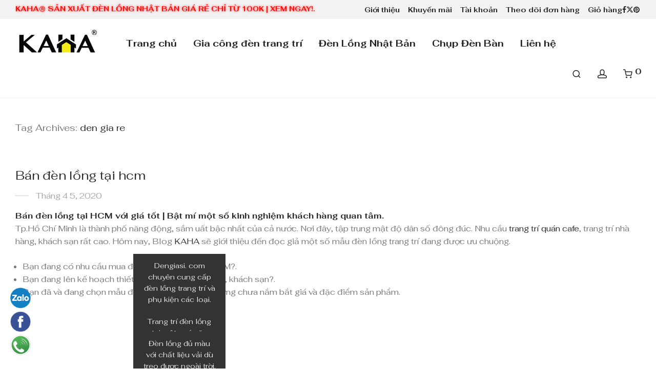

--- FILE ---
content_type: text/html; charset=UTF-8
request_url: https://kaha.vn/tag/den-gia-re/
body_size: 20139
content:
<!DOCTYPE html><html lang="vi" prefix="og: //ogp.me/ns#" class="footer-sticky-1"> <head> <meta charset="UTF-8"> <meta name="viewport" content="width=device-width, initial-scale=1.0, maximum-scale=1.0, user-scalable=no"><title>den gia re - Kaha® - Đèn Vải Trang Trí &amp; Chụp Đèn Khách Sạn 5 sao</title><meta name="robots" content="follow, index, max-snippet:-1, max-video-preview:-1, max-image-preview:large"/><link rel="canonical" href="/tag/den-gia-re/"><meta property="og:locale" content="vi_VN"><meta property="og:type" content="article"><meta property="og:title" content="den gia re - Kaha® - Đèn Vải Trang Trí &amp; Chụp Đèn Khách Sạn 5 sao"><meta property="og:url" content="/tag/den-gia-re/"><meta property="og:site_name" content="Kaha® - Đèn Vải Trang Trí &amp; Chụp Đèn Khách Sạn 5 sao"><meta property="og:image" content="/wp-content/uploads/2021/11/Kaha-Living-Avatar1.jpg"><meta property="og:image:secure_url" content="/wp-content/uploads/2021/11/Kaha-Living-Avatar1.jpg"><meta property="og:image:width" content="960"><meta property="og:image:height" content="502"><meta property="og:image:alt" content="Kaha Lighting | Đèn Trang Trí"><meta property="og:image:type" content="image/jpeg"><meta name="twitter:card" content="summary_large_image"><meta name="twitter:title" content="den gia re - Kaha® - Đèn Vải Trang Trí &amp; Chụp Đèn Khách Sạn 5 sao"><meta name="twitter:image" content="/wp-content/uploads/2021/11/Kaha-Living-Avatar1.jpg"><meta name="twitter:label1" content="Bài viết"><meta name="twitter:data1" content="1"><script type="application/ld+json" class="rank-math-schema-pro">{"@context":"//schema.org","@graph":[{"@type":"Organization","@id":"/#organization","name":"Kaha Lighiting","url":"//kaha.vn","logo":{"@type":"ImageObject","@id":"/#logo","url":"/wp-content/uploads/2021/11/kaha-logo.jpg","contentUrl":"/wp-content/uploads/2021/11/kaha-logo.jpg","caption":"Kaha Lighiting","inLanguage":"vi","width":"1920","height":"1920"}},{"@type":"WebSite","@id":"/#website","url":"//kaha.vn","name":"Kaha Lighiting","publisher":{"@id":"/#organization"},"inLanguage":"vi"},{"@type":"CollectionPage","@id":"/tag/den-gia-re/#webpage","url":"/tag/den-gia-re/","name":"den gia re - Kaha\u00ae - \u0110\u00e8n V\u1ea3i Trang Tr\u00ed &amp; Ch\u1ee5p \u0110\u00e8n Kh\u00e1ch S\u1ea1n 5 sao","isPartOf":{"@id":"/#website"},"inLanguage":"vi"}]}</script><link rel='dns-prefetch' href='//fonts.googleapis.com'><link rel='preconnect' href='//fonts.gstatic.com' crossorigin><link rel="alternate" type="application/rss+xml" title="Dòng thông tin Kaha® - Đèn Vải Trang Trí &amp; Chụp Đèn Khách Sạn 5 sao &raquo;" href="/feed/"><link rel="alternate" type="application/rss+xml" title="Kaha® - Đèn Vải Trang Trí &amp; Chụp Đèn Khách Sạn 5 sao &raquo; Dòng bình luận" href="/comments/feed/"><style id='wp-img-auto-sizes-contain-inline-css' type='text/css'>img:is([sizes=auto i],[sizes^="auto," i]){contain-intrinsic-size:3000px 1500px}</style><link rel='stylesheet' id='wp-block-library-css' href='/wp-includes/css/dist/block-library/style.min.css' type='text/css' media='all'><link data-minify="1" rel='stylesheet' id='wc-blocks-style-css' href='/wp-content/cache/min/1/wp-content/plugins/woocommerce/assets/client/blocks/wc-blocks.css?ver=1767341741' type='text/css' media='all'><style id='global-styles-inline-css' type='text/css'>:root{--wp--preset--aspect-ratio--square:1;--wp--preset--aspect-ratio--4-3:4/3;--wp--preset--aspect-ratio--3-4:3/4;--wp--preset--aspect-ratio--3-2:3/2;--wp--preset--aspect-ratio--2-3:2/3;--wp--preset--aspect-ratio--16-9:16/9;--wp--preset--aspect-ratio--9-16:9/16;--wp--preset--color--black:#000000;--wp--preset--color--cyan-bluish-gray:#abb8c3;--wp--preset--color--white:#ffffff;--wp--preset--color--pale-pink:#f78da7;--wp--preset--color--vivid-red:#cf2e2e;--wp--preset--color--luminous-vivid-orange:#ff6900;--wp--preset--color--luminous-vivid-amber:#fcb900;--wp--preset--color--light-green-cyan:#7bdcb5;--wp--preset--color--vivid-green-cyan:#00d084;--wp--preset--color--pale-cyan-blue:#8ed1fc;--wp--preset--color--vivid-cyan-blue:#0693e3;--wp--preset--color--vivid-purple:#9b51e0;--wp--preset--gradient--vivid-cyan-blue-to-vivid-purple:linear-gradient(135deg,rgb(6,147,227) 0%,rgb(155,81,224) 100%);--wp--preset--gradient--light-green-cyan-to-vivid-green-cyan:linear-gradient(135deg,rgb(122,220,180) 0%,rgb(0,208,130) 100%);--wp--preset--gradient--luminous-vivid-amber-to-luminous-vivid-orange:linear-gradient(135deg,rgb(252,185,0) 0%,rgb(255,105,0) 100%);--wp--preset--gradient--luminous-vivid-orange-to-vivid-red:linear-gradient(135deg,rgb(255,105,0) 0%,rgb(207,46,46) 100%);--wp--preset--gradient--very-light-gray-to-cyan-bluish-gray:linear-gradient(135deg,rgb(238,238,238) 0%,rgb(169,184,195) 100%);--wp--preset--gradient--cool-to-warm-spectrum:linear-gradient(135deg,rgb(74,234,220) 0%,rgb(151,120,209) 20%,rgb(207,42,186) 40%,rgb(238,44,130) 60%,rgb(251,105,98) 80%,rgb(254,248,76) 100%);--wp--preset--gradient--blush-light-purple:linear-gradient(135deg,rgb(255,206,236) 0%,rgb(152,150,240) 100%);--wp--preset--gradient--blush-bordeaux:linear-gradient(135deg,rgb(254,205,165) 0%,rgb(254,45,45) 50%,rgb(107,0,62) 100%);--wp--preset--gradient--luminous-dusk:linear-gradient(135deg,rgb(255,203,112) 0%,rgb(199,81,192) 50%,rgb(65,88,208) 100%);--wp--preset--gradient--pale-ocean:linear-gradient(135deg,rgb(255,245,203) 0%,rgb(182,227,212) 50%,rgb(51,167,181) 100%);--wp--preset--gradient--electric-grass:linear-gradient(135deg,rgb(202,248,128) 0%,rgb(113,206,126) 100%);--wp--preset--gradient--midnight:linear-gradient(135deg,rgb(2,3,129) 0%,rgb(40,116,252) 100%);--wp--preset--font-size--small:13px;--wp--preset--font-size--medium:20px;--wp--preset--font-size--large:36px;--wp--preset--font-size--x-large:42px;--wp--preset--spacing--20:0.44rem;--wp--preset--spacing--30:0.67rem;--wp--preset--spacing--40:1rem;--wp--preset--spacing--50:1.5rem;--wp--preset--spacing--60:2.25rem;--wp--preset--spacing--70:3.38rem;--wp--preset--spacing--80:5.06rem;--wp--preset--shadow--natural:6px 6px 9px rgba(0,0,0,0.2);--wp--preset--shadow--deep:12px 12px 50px rgba(0,0,0,0.4);--wp--preset--shadow--sharp:6px 6px 0px rgba(0,0,0,0.2);--wp--preset--shadow--outlined:6px 6px 0px -3px rgb(255,255,255),6px 6px rgb(0,0,0);--wp--preset--shadow--crisp:6px 6px 0px rgb(0,0,0)}:where(.is-layout-flex){gap:0.5em}:where(.is-layout-grid){gap:0.5em}body .is-layout-flex{display:flex}.is-layout-flex{flex-wrap:wrap;align-items:center}.is-layout-flex >:is(*,div){margin:0}body .is-layout-grid{display:grid}.is-layout-grid >:is(*,div){margin:0}:where(.wp-block-columns.is-layout-flex){gap:2em}:where(.wp-block-columns.is-layout-grid){gap:2em}:where(.wp-block-post-template.is-layout-flex){gap:1.25em}:where(.wp-block-post-template.is-layout-grid){gap:1.25em}.has-black-color{color:var(--wp--preset--color--black) !important}.has-cyan-bluish-gray-color{color:var(--wp--preset--color--cyan-bluish-gray) !important}.has-white-color{color:var(--wp--preset--color--white) !important}.has-pale-pink-color{color:var(--wp--preset--color--pale-pink) !important}.has-vivid-red-color{color:var(--wp--preset--color--vivid-red) !important}.has-luminous-vivid-orange-color{color:var(--wp--preset--color--luminous-vivid-orange) !important}.has-luminous-vivid-amber-color{color:var(--wp--preset--color--luminous-vivid-amber) !important}.has-light-green-cyan-color{color:var(--wp--preset--color--light-green-cyan) !important}.has-vivid-green-cyan-color{color:var(--wp--preset--color--vivid-green-cyan) !important}.has-pale-cyan-blue-color{color:var(--wp--preset--color--pale-cyan-blue) !important}.has-vivid-cyan-blue-color{color:var(--wp--preset--color--vivid-cyan-blue) !important}.has-vivid-purple-color{color:var(--wp--preset--color--vivid-purple) !important}.has-black-background-color{background-color:var(--wp--preset--color--black) !important}.has-cyan-bluish-gray-background-color{background-color:var(--wp--preset--color--cyan-bluish-gray) !important}.has-white-background-color{background-color:var(--wp--preset--color--white) !important}.has-pale-pink-background-color{background-color:var(--wp--preset--color--pale-pink) !important}.has-vivid-red-background-color{background-color:var(--wp--preset--color--vivid-red) !important}.has-luminous-vivid-orange-background-color{background-color:var(--wp--preset--color--luminous-vivid-orange) !important}.has-luminous-vivid-amber-background-color{background-color:var(--wp--preset--color--luminous-vivid-amber) !important}.has-light-green-cyan-background-color{background-color:var(--wp--preset--color--light-green-cyan) !important}.has-vivid-green-cyan-background-color{background-color:var(--wp--preset--color--vivid-green-cyan) !important}.has-pale-cyan-blue-background-color{background-color:var(--wp--preset--color--pale-cyan-blue) !important}.has-vivid-cyan-blue-background-color{background-color:var(--wp--preset--color--vivid-cyan-blue) !important}.has-vivid-purple-background-color{background-color:var(--wp--preset--color--vivid-purple) !important}.has-black-border-color{border-color:var(--wp--preset--color--black) !important}.has-cyan-bluish-gray-border-color{border-color:var(--wp--preset--color--cyan-bluish-gray) !important}.has-white-border-color{border-color:var(--wp--preset--color--white) !important}.has-pale-pink-border-color{border-color:var(--wp--preset--color--pale-pink) !important}.has-vivid-red-border-color{border-color:var(--wp--preset--color--vivid-red) !important}.has-luminous-vivid-orange-border-color{border-color:var(--wp--preset--color--luminous-vivid-orange) !important}.has-luminous-vivid-amber-border-color{border-color:var(--wp--preset--color--luminous-vivid-amber) !important}.has-light-green-cyan-border-color{border-color:var(--wp--preset--color--light-green-cyan) !important}.has-vivid-green-cyan-border-color{border-color:var(--wp--preset--color--vivid-green-cyan) !important}.has-pale-cyan-blue-border-color{border-color:var(--wp--preset--color--pale-cyan-blue) !important}.has-vivid-cyan-blue-border-color{border-color:var(--wp--preset--color--vivid-cyan-blue) !important}.has-vivid-purple-border-color{border-color:var(--wp--preset--color--vivid-purple) !important}.has-vivid-cyan-blue-to-vivid-purple-gradient-background{background:var(--wp--preset--gradient--vivid-cyan-blue-to-vivid-purple) !important}.has-light-green-cyan-to-vivid-green-cyan-gradient-background{background:var(--wp--preset--gradient--light-green-cyan-to-vivid-green-cyan) !important}.has-luminous-vivid-amber-to-luminous-vivid-orange-gradient-background{background:var(--wp--preset--gradient--luminous-vivid-amber-to-luminous-vivid-orange) !important}.has-luminous-vivid-orange-to-vivid-red-gradient-background{background:var(--wp--preset--gradient--luminous-vivid-orange-to-vivid-red) !important}.has-very-light-gray-to-cyan-bluish-gray-gradient-background{background:var(--wp--preset--gradient--very-light-gray-to-cyan-bluish-gray) !important}.has-cool-to-warm-spectrum-gradient-background{background:var(--wp--preset--gradient--cool-to-warm-spectrum) !important}.has-blush-light-purple-gradient-background{background:var(--wp--preset--gradient--blush-light-purple) !important}.has-blush-bordeaux-gradient-background{background:var(--wp--preset--gradient--blush-bordeaux) !important}.has-luminous-dusk-gradient-background{background:var(--wp--preset--gradient--luminous-dusk) !important}.has-pale-ocean-gradient-background{background:var(--wp--preset--gradient--pale-ocean) !important}.has-electric-grass-gradient-background{background:var(--wp--preset--gradient--electric-grass) !important}.has-midnight-gradient-background{background:var(--wp--preset--gradient--midnight) !important}.has-small-font-size{font-size:var(--wp--preset--font-size--small) !important}.has-medium-font-size{font-size:var(--wp--preset--font-size--medium) !important}.has-large-font-size{font-size:var(--wp--preset--font-size--large) !important}.has-x-large-font-size{font-size:var(--wp--preset--font-size--x-large) !important}</style><style id='classic-theme-styles-inline-css' type='text/css'>.wp-block-button__link{color:#fff;background-color:#32373c;border-radius:9999px;box-shadow:none;text-decoration:none;padding:calc(.667em + 2px) calc(1.333em + 2px);font-size:1.125em}.wp-block-file__button{background:#32373c;color:#fff;text-decoration:none}</style><link rel='stylesheet' id='kk-star-ratings-css' href='/wp-content/plugins/kk-star-ratings/src/core/public/css/kk-star-ratings.min.css' type='text/css' media='all'><style id='woocommerce-inline-inline-css' type='text/css'>.woocommerce form .form-row .required{visibility:visible}</style><link rel='stylesheet' id='normalize-css' href='/wp-content/themes/ShopKaHa/assets/css/third-party/normalize.min.css' type='text/css' media='all'><link rel='stylesheet' id='slick-slider-css' href='/wp-content/themes/ShopKaHa/assets/css/third-party/slick.min.css' type='text/css' media='all'><link rel='stylesheet' id='slick-slider-theme-css' href='/wp-content/themes/ShopKaHa/assets/css/third-party/slick-theme.min.css' type='text/css' media='all'><link rel='stylesheet' id='magnific-popup-css' href='/wp-content/themes/ShopKaHa/assets/css/third-party/magnific-popup.min.css' type='text/css' media='all'><link data-minify="1" rel='stylesheet' id='nm-grid-css' href='/wp-content/cache/min/1/wp-content/themes/ShopKaHa/assets/css/grid.css?ver=1767341741' type='text/css' media='all'><link rel='stylesheet' id='selectod-css' href='/wp-content/themes/ShopKaHa/assets/css/third-party/selectod.min.css' type='text/css' media='all'><link data-minify="1" rel='stylesheet' id='nm-shop-css' href='/wp-content/cache/min/1/wp-content/themes/ShopKaHa/assets/css/shop.css?ver=1767341741' type='text/css' media='all'><link data-minify="1" rel='stylesheet' id='nm-icons-css' href='/wp-content/cache/min/1/wp-content/themes/ShopKaHa/assets/css/font-icons/theme-icons/theme-icons.min.css?ver=1767341741' type='text/css' media='all'><link data-minify="1" rel='stylesheet' id='nm-core-css' href='/wp-content/cache/min/1/wp-content/themes/ShopKaHa/style.css?ver=1767341742' type='text/css' media='all'><link data-minify="1" rel='stylesheet' id='nm-elements-css' href='/wp-content/cache/min/1/wp-content/themes/ShopKaHa/assets/css/elements.css?ver=1767341742' type='text/css' media='all'><link rel="preload" as="style" href="//fonts.googleapis.com/css?family=Fahkwang:400,700&#038;subset=vietnamese&#038;display=swap&#038;ver=1767341736"><link rel="stylesheet" href="//fonts.googleapis.com/css?family=Fahkwang:400,700&#038;subset=vietnamese&#038;display=swap&#038;ver=1767341736" media="print" onload="this.media='all'"><noscript><link rel="stylesheet" href="//fonts.googleapis.com/css?family=Fahkwang:400,700&#038;subset=vietnamese&#038;display=swap&#038;ver=1767341736"></noscript><link rel='stylesheet' id='nm-child-theme-css' href='/wp-content/themes/ShopKaHa%20Child/style.css' type='text/css' media='all'><script type="text/javascript" src="/wp-content/plugins/foxtool/link/smooth-scroll.min.js" id="smooth-scroll-js" defer></script><script type="text/javascript" src="/wp-includes/js/jquery/jquery.min.js" id="jquery-core-js" defer></script><script type="text/javascript" id="jquery-js-after">window.addEventListener('DOMContentLoaded', function() {
jQuery(document).ready(function($) {$("img").addClass("lazyload").each(function() {var dataSrc = $(this).attr("src");$(this).attr("data-src", dataSrc).removeAttr("src");});});
//# sourceURL=jquery-js-after

});</script><script data-minify="1" type="text/javascript" src="/wp-content/cache/min/1/wp-content/plugins/foxtool/link/index.js?ver=1767341742" id="index-ft-js" defer></script><script type="text/javascript" src="/wp-content/plugins/woocommerce/assets/js/jquery-blockui/jquery.blockUI.min.js" id="wc-jquery-blockui-js" defer="defer" data-wp-strategy="defer"></script><script type="text/javascript" id="wc-add-to-cart-js-extra">
var wc_add_to_cart_params = {"ajax_url":"/wp-admin/admin-ajax.php","wc_ajax_url":"/?wc-ajax=%%endpoint%%","i18n_view_cart":"Xem gi\u1ecf h\u00e0ng","cart_url":"/gio-hang/","is_cart":"","cart_redirect_after_add":"no"};
//# sourceURL=wc-add-to-cart-js-extra

</script><script type="text/javascript" src="/wp-content/plugins/woocommerce/assets/js/frontend/add-to-cart.min.js" id="wc-add-to-cart-js" defer="defer" data-wp-strategy="defer"></script><script type="text/javascript" src="/wp-content/plugins/woocommerce/assets/js/js-cookie/js.cookie.min.js" id="wc-js-cookie-js" defer="defer" data-wp-strategy="defer"></script><script type="text/javascript" id="woocommerce-js-extra">
var woocommerce_params = {"ajax_url":"/wp-admin/admin-ajax.php","wc_ajax_url":"/?wc-ajax=%%endpoint%%","i18n_password_show":"Hi\u1ec3n th\u1ecb m\u1eadt kh\u1ea9u","i18n_password_hide":"\u1ea8n m\u1eadt kh\u1ea9u"};//# sourceURL=woocommerce-js-extra

</script><script type="text/javascript" src="/wp-content/plugins/woocommerce/assets/js/frontend/woocommerce.min.js" id="woocommerce-js" defer="defer" data-wp-strategy="defer"></script><script type="text/javascript" id="wc-cart-fragments-js-extra">
var wc_cart_fragments_params = {"ajax_url":"/wp-admin/admin-ajax.php","wc_ajax_url":"/?wc-ajax=%%endpoint%%","cart_hash_key":"wc_cart_hash_671e6554ab49127094e6adef202f62e7","fragment_name":"wc_fragments_671e6554ab49127094e6adef202f62e7","request_timeout":"5000"};//# sourceURL=wc-cart-fragments-js-extra

</script><script type="text/javascript" src="/wp-content/plugins/woocommerce/assets/js/frontend/cart-fragments.min.js" id="wc-cart-fragments-js" defer="defer" data-wp-strategy="defer"></script><script></script><link rel="//api.w.org/" href="/wp-json/"><link rel="alternate" title="JSON" type="application/json" href="/wp-json/wp/v2/tags/1306"><style>.float-contact{position:fixed;bottom:20px;left:20px;z-index:99999}.chat-zalo,.chat-facebook,.call-hotline{display:block;margin-bottom:6px;line-height:0}</style><script async src="//www.googletagmanager.com/gtag/js?id=UA-53299437-26"></script><script>window.dataLayer = window.dataLayer || [];function gtag(){dataLayer.push(arguments);}gtag('js', new Date());gtag('config', 'UA-53299437-26');</script><meta name="description" content="Đèn vải KAHA® chuyên cung cấp đèn vải, chao đèn trang trí cho nhà hàng, quán cà phê, sự kiện,... Thiết kế đa dạng, phù hợp mọi không gian."/><meta name="robots" content="index, follow"><link rel="canonical" href="//kaha.vn"><meta name='dmca-site-verification' content='N3Qzd0tTV3BuTDNPUWY1N2EyNENVUT090'><link data-minify="1" rel="stylesheet" href="/wp-content/cache/min/1/ajax/libs/font-awesome/5.15.4/css/all.min.css?ver=1767341742"><meta name="generator" content="Redux 4.5.7"><noscript><style>.woocommerce-product-gallery{opacity:1 !important}</style></noscript><meta name="generator" content="Powered by WPBakery Page Builder - drag and drop page builder for WordPress."/><link rel="icon" href="/wp-content/uploads/2021/10/cropped-kaha-icon-32x32.png" sizes="32x32"><link rel="icon" href="/wp-content/uploads/2021/10/cropped-kaha-icon-192x192.png" sizes="192x192"><link rel="apple-touch-icon" href="/wp-content/uploads/2021/10/cropped-kaha-icon-180x180.png"><meta name="msapplication-TileImage" content="/wp-content/uploads/2021/10/cropped-kaha-icon-270x270.png"><style type="text/css" class="nm-custom-styles">:root{--nm--font-size-xsmall:14px;--nm--font-size-small:16px;--nm--font-size-medium:16px;--nm--font-size-large:18px;--nm--color-font:#777777;--nm--color-font-strong:#282828;--nm--color-font-highlight:#282828;--nm--color-border:#EEEEEE;--nm--color-divider:#CCCCCC;--nm--color-button:#FFFFFF;--nm--color-button-background:#282828;--nm--color-body-background:#FFFFFF;--nm--border-radius-container:0px;--nm--border-radius-image:0px;--nm--border-radius-image-fullwidth:0px;--nm--border-radius-inputs:0px;--nm--border-radius-button:0px;--nm--mobile-menu-color-font:#555555;--nm--mobile-menu-color-font-hover:#555555;--nm--mobile-menu-color-border:#EEEEEE;--nm--mobile-menu-color-background:#FFFFFF;--nm--shop-preloader-color:#ffffff;--nm--shop-preloader-gradient:linear-gradient(90deg,rgba(238,238,238,0) 20%,rgba(238,238,238,0.3) 50%,rgba(238,238,238,0) 70%);--nm--shop-rating-color:#DC9814;--nm--single-product-background-color:#EEEEEE;--nm--single-product-background-color-mobile:#EEEEEE;--nm--single-product-mobile-gallery-width:500px}body{font-family:"Fahkwang",sans-serif}h1,h2,h3,h4,h5,h6,.nm-alt-font{font-family:"Fahkwang",sans-serif}.nm-menu li a{font-family:"Fahkwang",sans-serif;font-size:18px;font-weight:bold}#nm-mobile-menu .menu > li > a{font-family:"Fahkwang",sans-serif;font-weight:bold}#nm-mobile-menu-main-ul.menu > li > a{font-size:16px}#nm-mobile-menu-secondary-ul.menu li a,#nm-mobile-menu .sub-menu a{font-size:16px}.vc_tta.vc_tta-accordion .vc_tta-panel-title > a,.vc_tta.vc_general .vc_tta-tab > a,.nm-team-member-content h2,.nm-post-slider-content h3,.vc_pie_chart .wpb_pie_chart_heading,.wpb_content_element .wpb_tour_tabs_wrapper .wpb_tabs_nav a,.wpb_content_element .wpb_accordion_header a,#order_review .shop_table tfoot .order-total,#order_review .shop_table tfoot .order-total,.cart-collaterals .shop_table tr.order-total,.shop_table.cart .nm-product-details a,#nm-shop-sidebar-popup #nm-shop-search input,.nm-shop-categories li a,.nm-shop-filter-menu li a,.woocommerce-message,.woocommerce-info,.woocommerce-error,blockquote,.commentlist .comment .comment-text .meta strong,.nm-related-posts-content h3,.nm-blog-no-results h1,.nm-term-description,.nm-blog-categories-list li a,.nm-blog-categories-toggle li a,.nm-blog-heading h1,#nm-mobile-menu-top-ul .nm-mobile-menu-item-search input{font-size:18px}@media all and (max-width:768px){.vc_toggle_title h3{font-size:18px}}@media all and (max-width:400px){#nm-shop-search input{font-size:18px}}.add_to_cart_inline .add_to_cart_button,.add_to_cart_inline .amount,.nm-product-category-text > a,.nm-testimonial-description,.nm-feature h3,.nm_btn,.vc_toggle_content,.nm-message-box,.wpb_text_column,#nm-wishlist-table ul li.title .woocommerce-loop-product__title,.nm-order-track-top p,.customer_details h3,.woocommerce-order-details .order_details tbody,.woocommerce-MyAccount-content .shop_table tr th,.woocommerce-MyAccount-navigation ul li a,.nm-MyAccount-user-info .nm-username,.nm-MyAccount-dashboard,.nm-myaccount-lost-reset-password h2,.nm-login-form-divider span,.woocommerce-thankyou-order-details li strong,.woocommerce-order-received h3,#order_review .shop_table tbody .product-name,.woocommerce-checkout .nm-coupon-popup-wrap .nm-shop-notice,.nm-checkout-login-coupon .nm-shop-notice,.shop_table.cart .nm-product-quantity-pricing .product-subtotal,.shop_table.cart .product-quantity,.shop_attributes tr th,.shop_attributes tr td,#tab-description,.woocommerce-tabs .tabs li a,.woocommerce-product-details__short-description,.nm-shop-no-products h3,.nm-infload-controls a,#nm-shop-browse-wrap .term-description,.list_nosep .nm-shop-categories .nm-shop-sub-categories li a,.nm-shop-taxonomy-text .term-description,.nm-shop-loop-details h3,.woocommerce-loop-category__title,div.wpcf7-response-output,.wpcf7 .wpcf7-form-control,.widget_search button,.widget_product_search #searchsubmit,#wp-calendar caption,.widget .nm-widget-title,.post .entry-content,.comment-form p label,.no-comments,.commentlist .pingback p,.commentlist .trackback p,.commentlist .comment .comment-text .description,.nm-search-results .nm-post-content,.post-password-form > p:first-child,.nm-post-pagination a .long-title,.nm-blog-list .nm-post-content,.nm-blog-grid .nm-post-content,.nm-blog-classic .nm-post-content,.nm-blog-pagination a,.nm-blog-categories-list.columns li a,.page-numbers li a,.page-numbers li span,#nm-widget-panel .total,#nm-widget-panel .nm-cart-panel-item-price .amount,#nm-widget-panel .quantity .qty,#nm-widget-panel .nm-cart-panel-quantity-pricing > span.quantity,#nm-widget-panel .product-quantity,.nm-cart-panel-product-title,#nm-widget-panel .product_list_widget .empty,#nm-cart-panel-loader h5,.nm-widget-panel-header,.button,input[type=submit]{font-size:16px}@media all and (max-width:991px){#nm-shop-sidebar .widget .nm-widget-title,.nm-shop-categories li a{font-size:16px}}@media all and (max-width:768px){.vc_tta.vc_tta-accordion .vc_tta-panel-title > a,.vc_tta.vc_tta-tabs.vc_tta-tabs-position-left .vc_tta-tab > a,.vc_tta.vc_tta-tabs.vc_tta-tabs-position-top .vc_tta-tab > a,.wpb_content_element .wpb_tour_tabs_wrapper .wpb_tabs_nav a,.wpb_content_element .wpb_accordion_header a,.nm-term-description{font-size:16px}}@media all and (max-width:550px){.shop_table.cart .nm-product-details a,.nm-shop-notice,.nm-related-posts-content h3{font-size:16px}}@media all and (max-width:400px){.nm-product-category-text .nm-product-category-heading,.nm-team-member-content h2,#nm-wishlist-empty h1,.cart-empty,.nm-shop-filter-menu li a,.nm-blog-categories-list li a{font-size:16px}}.vc_progress_bar .vc_single_bar .vc_label,.woocommerce-tabs .tabs li a span,#nm-shop-sidebar-popup-reset-button,#nm-shop-sidebar-popup .nm-shop-sidebar .widget:last-child .nm-widget-title,#nm-shop-sidebar-popup .nm-shop-sidebar .widget .nm-widget-title,.woocommerce-loop-category__title .count,span.wpcf7-not-valid-tip,.widget_rss ul li .rss-date,.wp-caption-text,.comment-respond h3 #cancel-comment-reply-link,.nm-blog-categories-toggle li .count,.nm-menu-wishlist-count,.nm-menu li.nm-menu-offscreen .nm-menu-cart-count,.nm-menu-cart .count,.nm-menu .sub-menu li a,body{font-size:16px}@media all and (max-width:768px){.wpcf7 .wpcf7-form-control{font-size:16px}}@media all and (max-width:400px){.nm-blog-grid .nm-post-content,.header-mobile-default .nm-menu-cart.no-icon .count{font-size:16px}}#nm-wishlist-table .nm-variations-list,.nm-MyAccount-user-info .nm-logout-button.border,#order_review .place-order noscript,#payment .payment_methods li .payment_box,#order_review .shop_table tfoot .woocommerce-remove-coupon,.cart-collaterals .shop_table tr.cart-discount td a,#nm-shop-sidebar-popup #nm-shop-search-notice,.wc-item-meta,.variation,.woocommerce-password-hint,.woocommerce-password-strength,.nm-validation-inline-notices .form-row.woocommerce-invalid-required-field:after{font-size:14px}body{font-weight:normal}h1,.h1-size{font-weight:normal}h2,.h2-size{font-weight:normal}h3,.h3-size{font-weight:normal}h4,.h4-size,h5,.h5-size,h6,.h6-size{font-weight:normal}body{color:#777777}.nm-portfolio-single-back a span{background:#777777}.mfp-close,.wpb_content_element .wpb_tour_tabs_wrapper .wpb_tabs_nav li.ui-tabs-active a,.vc_pie_chart .vc_pie_chart_value,.vc_progress_bar .vc_single_bar .vc_label .vc_label_units,.nm-testimonial-description,.form-row label,.woocommerce-form__label,#nm-shop-search-close:hover,.products .price .amount,.nm-shop-loop-actions > a,.nm-shop-loop-actions > a:active,.nm-shop-loop-actions > a:focus,.nm-infload-controls a,.woocommerce-breadcrumb a,.woocommerce-breadcrumb span,.variations,.woocommerce-grouped-product-list-item__label a,.woocommerce-grouped-product-list-item__price ins .amount,.woocommerce-grouped-product-list-item__price > .amount,.nm-quantity-wrap .quantity .nm-qty-minus,.nm-quantity-wrap .quantity .nm-qty-plus,.product .summary .single_variation_wrap .nm-quantity-wrap label:not(.nm-qty-label-abbrev),.woocommerce-tabs .tabs li.active a,.shop_attributes th,.product_meta,.shop_table.cart .nm-product-details a,.shop_table.cart .product-quantity,.shop_table.cart .nm-product-quantity-pricing .product-subtotal,.shop_table.cart .product-remove a,.cart-collaterals,.nm-cart-empty,#order_review .shop_table,#payment .payment_methods li label,.woocommerce-thankyou-order-details li strong,.wc-bacs-bank-details li strong,.nm-MyAccount-user-info .nm-username strong,.woocommerce-MyAccount-navigation ul li a:hover,.woocommerce-MyAccount-navigation ul li.is-active a,.woocommerce-table--order-details,#nm-wishlist-empty .note i,a.dark,a:hover,.nm-blog-heading h1 strong,.nm-post-header .nm-post-meta a,.nm-post-pagination a,.commentlist > li .comment-text .meta strong,.commentlist > li .comment-text .meta strong a,.comment-form p label,.entry-content strong,blockquote,blockquote p,.widget_search button,.widget_product_search #searchsubmit,.widget_recent_comments ul li .comment-author-link,.widget_recent_comments ul li:before{color:#282828}@media all and (max-width:991px){.nm-shop-menu .nm-shop-filter-menu li a:hover,.nm-shop-menu .nm-shop-filter-menu li.active a,#nm-shop-sidebar .widget.show .nm-widget-title,#nm-shop-sidebar .widget .nm-widget-title:hover{color:#282828}}.nm-portfolio-single-back a:hover span{background:#282828}.wpb_content_element .wpb_tour_tabs_wrapper .wpb_tabs_nav a,.wpb_content_element .wpb_accordion_header a,#nm-shop-search-close,.woocommerce-breadcrumb,.nm-single-product-menu a,.star-rating:before,.woocommerce-tabs .tabs li a,.product_meta span.sku,.product_meta a,.nm-post-meta,.nm-post-pagination a .short-title,.commentlist > li .comment-text .meta time{color:#A3A3A3}.vc_toggle_title i,#nm-wishlist-empty p.icon i,h1{color:#282828}h2{color:#282828}h3{color:#282828}h4,h5,h6{color:#282828}a,a.dark:hover,a.gray:hover,a.invert-color:hover,.nm-highlight-text,.nm-highlight-text h1,.nm-highlight-text h2,.nm-highlight-text h3,.nm-highlight-text h4,.nm-highlight-text h5,.nm-highlight-text h6,.nm-highlight-text p,.nm-menu-wishlist-count,.nm-menu-cart a .count,.nm-menu li.nm-menu-offscreen .nm-menu-cart-count,.page-numbers li span.current,.page-numbers li a:hover,.nm-blog .sticky .nm-post-thumbnail:before,.nm-blog .category-sticky .nm-post-thumbnail:before,.nm-blog-categories-list li a:hover,.nm-blog-categories ul li.current-cat a,.widget ul li.active,.widget ul li a:hover,.widget ul li a:focus,.widget ul li a.active,#wp-calendar tbody td a,.nm-banner-link.type-txt:hover,.nm-banner.text-color-light .nm-banner-link.type-txt:hover,.nm-portfolio-categories li.current a,.add_to_cart_inline ins,.nm-product-categories.layout-separated .product-category:hover .nm-product-category-text > a,.woocommerce-breadcrumb a:hover,.products .price ins .amount,.products .price ins,.no-touch .nm-shop-loop-actions > a:hover,.nm-shop-menu ul li a:hover,.nm-shop-menu ul li.current-cat > a,.nm-shop-menu ul li.active a,.nm-shop-heading span,.nm-single-product-menu a:hover,.woocommerce-product-gallery__trigger:hover,.woocommerce-product-gallery .flex-direction-nav a:hover,.product-summary .price .amount,.product-summary .price ins,.product .summary .price .amount,.nm-product-wishlist-button-wrap a.added:active,.nm-product-wishlist-button-wrap a.added:focus,.nm-product-wishlist-button-wrap a.added:hover,.nm-product-wishlist-button-wrap a.added,.woocommerce-tabs .tabs li a span,.product_meta a:hover,.nm-order-view .commentlist li .comment-text .meta,.nm_widget_price_filter ul li.current,.post-type-archive-product .widget_product_categories .product-categories > li:first-child > a,.widget_product_categories ul li.current-cat > a,.widget_layered_nav ul li.chosen a,.widget_layered_nav_filters ul li.chosen a,.product_list_widget li ins .amount,.woocommerce.widget_rating_filter .wc-layered-nav-rating.chosen > a,.nm-wishlist-button.added:active,.nm-wishlist-button.added:focus,.nm-wishlist-button.added:hover,.nm-wishlist-button.added,.slick-prev:not(.slick-disabled):hover,.slick-next:not(.slick-disabled):hover,.flickity-button:hover,.nm-portfolio-categories li a:hover{color:#282828}.nm-blog-categories ul li.current-cat a,.nm-portfolio-categories li.current a,.woocommerce-product-gallery.pagination-enabled .flex-control-thumbs li img.flex-active,.widget_layered_nav ul li.chosen a,.widget_layered_nav_filters ul li.chosen a,.slick-dots li.slick-active button,.flickity-page-dots .dot.is-selected{border-color:#282828}.nm-image-overlay:before,.nm-image-overlay:after,.gallery-icon:before,.gallery-icon:after,.widget_tag_cloud a:hover,.widget_product_tag_cloud a:hover{background:#282828}@media all and (max-width:400px){.woocommerce-product-gallery.pagination-enabled .flex-control-thumbs li img.flex-active,.slick-dots li.slick-active button,.flickity-page-dots .dot.is-selected{background:#282828}}.header-border-1 .nm-header,.nm-blog-list .nm-post-divider,#nm-blog-pagination.infinite-load,.nm-post-pagination,.no-post-comments .nm-related-posts,.nm-footer-widgets.has-border,#nm-shop-browse-wrap.nm-shop-description-borders .term-description,.nm-shop-sidebar-default #nm-shop-sidebar .widget,.products.grid-list li:not(:last-child) .nm-shop-loop-product-wrap,.nm-infload-controls a,.woocommerce-tabs,.upsells,.related,.shop_table.cart tr td,#order_review .shop_table tbody tr th,#order_review .shop_table tbody tr td,#payment .payment_methods,#payment .payment_methods li,.woocommerce-MyAccount-orders tr td,.woocommerce-MyAccount-orders tr:last-child td,.woocommerce-table--order-details tbody tr td,.woocommerce-table--order-details tbody tr:first-child td,.woocommerce-table--order-details tfoot tr:last-child td,.woocommerce-table--order-details tfoot tr:last-child th,#nm-wishlist-table > ul > li,#nm-wishlist-table > ul:first-child > li,.wpb_accordion .wpb_accordion_section,.nm-portfolio-single-footer{border-color:#EEEEEE}.nm-search-results .nm-post-divider{background:#EEEEEE}.nm-blog-categories-list li span,.nm-portfolio-categories li span{color:#CCCCCC}.nm-post-meta:before,.nm-testimonial-author span:before{background:#CCCCCC}.nm-border-radius{border-radius:0px}@media (max-width:1440px){.nm-page-wrap .elementor-column-gap-no .nm-banner-slider,.nm-page-wrap .elementor-column-gap-no .nm-banner,.nm-page-wrap .elementor-column-gap-no img,.nm-page-wrap .nm-row-full-nopad .nm-banner-slider,.nm-page-wrap .nm-row-full-nopad .nm-banner,.nm-page-wrap .nm-row-full-nopad .nm-banner-image,.nm-page-wrap .nm-row-full-nopad img{border-radius:var(--nm--border-radius-image-fullwidth)}}.button,input[type=submit],.widget_tag_cloud a,.widget_product_tag_cloud a,.add_to_cart_inline .add_to_cart_button,#nm-shop-sidebar-popup-button,.products.grid-list .nm-shop-loop-actions > a:first-of-type,.products.grid-list .nm-shop-loop-actions > a:first-child,#order_review .shop_table tbody .product-name .product-quantity{color:#FFFFFF;background-color:#282828}.button:hover,input[type=submit]:hover.products.grid-list .nm-shop-loop-actions > a:first-of-type,.products.grid-list .nm-shop-loop-actions > a:first-child{color:#FFFFFF}#nm-blog-pagination a,.button.border{border-color:#AAAAAA}#nm-blog-pagination a,#nm-blog-pagination a:hover,.button.border,.button.border:hover{color:#282828}#nm-blog-pagination a:not([disabled]):hover,.button.border:not([disabled]):hover{color:#282828;border-color:#282828}.product-summary .quantity .nm-qty-minus,.product-summary .quantity .nm-qty-plus{color:#282828}.nm-row{max-width:none}.woocommerce-cart .nm-page-wrap-inner > .nm-row,.woocommerce-checkout .nm-page-wrap-inner > .nm-row{max-width:1280px}@media (min-width:1400px){.nm-row{padding-right:2.5%;padding-left:2.5%}}.nm-page-wrap{background-color:#FFFFFF}.nm-divider .nm-divider-title,.nm-header-search{background:#FFFFFF}.woocommerce-cart .blockOverlay,.woocommerce-checkout .blockOverlay{background-color:#FFFFFF !important}.nm-top-bar{border-color:transparent;background:#F2F2F2}.nm-top-bar .nm-top-bar-text,.nm-top-bar .nm-top-bar-text a,.nm-top-bar .nm-menu > li > a,.nm-top-bar .nm-menu > li > a:hover,.nm-top-bar-social li i{color:#282828}.nm-header-placeholder{height:94px}.nm-header{line-height:60px;padding-top:17px;padding-bottom:17px;background:#FFFFFF}.home .nm-header{background:#FFFFFF}.mobile-menu-open .nm-header{background:#FFFFFF !important}.header-on-scroll .nm-header,.home.header-transparency.header-on-scroll .nm-header{background:#FFFFFF}.header-on-scroll .nm-header:not(.static-on-scroll){padding-top:10px;padding-bottom:10px}.nm-header.stacked .nm-header-logo,.nm-header.stacked-logo-centered .nm-header-logo,.nm-header.stacked-centered .nm-header-logo{padding-bottom:0px}.nm-header-logo svg,.nm-header-logo img{height:60px}@media all and (max-width:991px){.nm-header-placeholder{height:70px}.nm-header{line-height:50px;padding-top:10px;padding-bottom:10px}.nm-header.stacked .nm-header-logo,.nm-header.stacked-logo-centered .nm-header-logo,.nm-header.stacked-centered .nm-header-logo{padding-bottom:0px}.nm-header-logo svg,.nm-header-logo img{height:45px}}@media all and (max-width:400px){.nm-header-placeholder{height:70px}.nm-header{line-height:50px}.nm-header-logo svg,.nm-header-logo img{height:45px}}.nm-menu li a{color:#202020}.nm-menu li a:hover{color:#707070}.header-transparency-light:not(.header-on-scroll):not(.mobile-menu-open) #nm-main-menu-ul > li > a,.header-transparency-light:not(.header-on-scroll):not(.mobile-menu-open) #nm-right-menu-ul > li > a{color:#282828}.header-transparency-dark:not(.header-on-scroll):not(.mobile-menu-open) #nm-main-menu-ul > li > a,.header-transparency-dark:not(.header-on-scroll):not(.mobile-menu-open) #nm-right-menu-ul > li > a{color:#282828}.header-transparency-light:not(.header-on-scroll):not(.mobile-menu-open) #nm-main-menu-ul > li > a:hover,.header-transparency-light:not(.header-on-scroll):not(.mobile-menu-open) #nm-right-menu-ul > li > a:hover{color:#282828}.header-transparency-dark:not(.header-on-scroll):not(.mobile-menu-open) #nm-main-menu-ul > li > a:hover,.header-transparency-dark:not(.header-on-scroll):not(.mobile-menu-open) #nm-right-menu-ul > li > a:hover{color:#282828}.no-touch .header-transparency-light:not(.header-on-scroll):not(.mobile-menu-open) .nm-header:hover{background-color:#FFFFFF}.no-touch .header-transparency-dark:not(.header-on-scroll):not(.mobile-menu-open) .nm-header:hover{background-color:transparent}.nm-menu .sub-menu{background:#FFFFFF}.nm-menu .sub-menu li a{color:#707070}.nm-menu .megamenu > .sub-menu > ul > li:not(.nm-menu-item-has-image) > a,.nm-menu .sub-menu li a .label,.nm-menu .sub-menu li a:hover{color:#282828}.nm-menu .megamenu.full > .sub-menu{padding-top:28px;padding-bottom:15px;background:#FFFFFF}.nm-menu .megamenu.full > .sub-menu > ul{max-width:1080px}.nm-menu .megamenu.full .sub-menu li a{color:#282828}.nm-menu .megamenu.full > .sub-menu > ul > li:not(.nm-menu-item-has-image) > a,.nm-menu .megamenu.full .sub-menu li a:hover{color:#707070}.nm-menu .megamenu > .sub-menu > ul > li.nm-menu-item-has-image{border-right-color:#282828}.nm-menu-icon span{background:#202020}.header-transparency-light:not(.header-on-scroll):not(.mobile-menu-open) .nm-menu-icon span{background:#282828}.header-transparency-dark:not(.header-on-scroll):not(.mobile-menu-open) .nm-menu-icon span{background:#282828}#nm-mobile-menu-top-ul .nm-mobile-menu-item-search input,#nm-mobile-menu-top-ul .nm-mobile-menu-item-search span,.nm-mobile-menu-social-ul li a{color:#555555}.no-touch #nm-mobile-menu .menu a:hover,#nm-mobile-menu .menu li.active > a,#nm-mobile-menu .menu > li.active > .nm-menu-toggle:before,#nm-mobile-menu .menu a .label,.nm-mobile-menu-social-ul li a:hover{color:#555555}.nm-footer-widgets{padding-top:55px;padding-bottom:15px;background-color:#F7EDE0}.nm-footer-widgets,.nm-footer-widgets .widget ul li a,.nm-footer-widgets a{color:#777777}.nm-footer-widgets .widget .nm-widget-title{color:#282828}.nm-footer-widgets .widget ul li a:hover,.nm-footer-widgets a:hover{color:#282828}.nm-footer-widgets .widget_tag_cloud a:hover,.nm-footer-widgets .widget_product_tag_cloud a:hover{background:#282828}@media all and (max-width:991px){.nm-footer-widgets{padding-top:55px;padding-bottom:15px}}.nm-footer-bar{color:#AAAAAA}.nm-footer-bar-inner{padding-top:30px;padding-bottom:30px;background-color:#282828}.nm-footer-bar a{color:#AAAAAA}.nm-footer-bar a:hover{color:#EEEEEE}.nm-footer-bar .menu > li{border-bottom-color:#3A3A3A}.nm-footer-bar-social a{color:#EEEEEE}.nm-footer-bar-social a:hover{color:#C6C6C6}@media all and (max-width:991px){.nm-footer-bar-inner{padding-top:30px;padding-bottom:30px}}.nm-comments{background:#F7F7F7}.nm-comments .commentlist > li,.nm-comments .commentlist .pingback,.nm-comments .commentlist .trackback{border-color:#E7E7E7}#nm-shop-products-overlay,#nm-shop{background-color:#FFFFFF}#nm-shop-taxonomy-header.has-image{height:370px}.nm-shop-taxonomy-text-col{max-width:none}.nm-shop-taxonomy-text h1{color:#282828}.nm-shop-taxonomy-text .term-description{color:#777777}@media all and (max-width:991px){#nm-shop-taxonomy-header.has-image{height:370px}}@media all and (max-width:768px){#nm-shop-taxonomy-header.has-image{height:210px}}.nm-shop-widget-scroll{max-height:145px}.onsale{color:#282828;background:#FFFFFF}.nm-label-itsnew{color:#FFFFFF;background:#282828}.products li.outofstock .nm-shop-loop-thumbnail > .woocommerce-LoopProduct-link:after{color:#282828;background:#FFFFFF}.nm-shop-loop-thumbnail{background:#EEEEEE}.nm-featured-video-icon{color:#282828;background:#FFFFFF}@media all and (max-width:1080px){.woocommerce-product-gallery.pagination-enabled .flex-control-thumbs{background-color:#FFFFFF}}.nm-variation-control.nm-variation-control-color li i{width:40px;height:40px}.nm-variation-control.nm-variation-control-image li .nm-pa-image-thumbnail-wrap{width:40px;height:40px}@keyframes blinkingKaha{0%{color:#ff0000;text-shadow:0 0 5px #ff0000}50%{color:#ff4d4d;text-shadow:none;opacity:0.8}100%{color:#ff0000;text-shadow:0 0 5px #ff0000}}.blink-red-text{font-weight:bold !important;text-transform:uppercase !important;text-decoration:none !important;animation:blinkingKaha 1s infinite !important;color:#ff0000 !important;display:inline-block}</style><style type="text/css" class="nm-translation-styles">.products li.outofstock .nm-shop-loop-thumbnail > .woocommerce-LoopProduct-link:after{content:"Hết hàng"}.nm-validation-inline-notices .form-row.woocommerce-invalid-required-field:after{content:"Required field."}.theme-savoy .wc-block-cart.wp-block-woocommerce-filled-cart-block:before{content:"Shopping Cart"}</style><style type="text/css" id="wp-custom-css">.touch.has-hover .products:not(.attributes-position-details) li .nm-shop-loop-actions,.no-touch .products li .nm-shop-loop-actions{font-weight:700}.nm-shop-loop-actions > a{font-weight:700 ! important}.products .price .amount{color:#282828;font-weight:700}</style><noscript><style> .wpb_animate_when_almost_visible{opacity:1}</style></noscript> <link rel='stylesheet' id='redux-custom-fonts-css' href='/wp-content/uploads/redux/custom-fonts/fonts.css' type='text/css' media='all'></head> <body class="archive tag tag-den-gia-re tag-1306 wp-theme-ShopKaHa wp-child-theme-ShopKaHaChild theme-ShopKaHa woocommerce-no-js nm-wpb-default nm-page-load-transition-0 nm-preload has-top-bar top-bar-mobile-lc header-fixed header-mobile-default header-border-1 mobile-menu-layout-side mobile-menu-panels cart-panel-light nm-shop-preloader-spinner wpb-js-composer js-comp-ver-8.7.2 vc_responsive"> <div class="nm-page-overflow"> <div class="nm-page-wrap"> <div id="nm-top-bar" class="nm-top-bar"> <div class="nm-row"> <div class="nm-top-bar-left col-xs-6"> <div class="nm-top-bar-text"> <a href="//longdenviet.com/long-den-nhat-ban/" class="blink-red-text"> <strong>Kaha&reg; sản xuất đèn lồng Nhật Bản giá rẻ chỉ từ 100k | Xem Ngay!.</strong></a> </div> </div> <div class="nm-top-bar-right col-xs-6"> <ul class="nm-top-bar-social"><li><a href="//www.facebook.com/KaHa.VN/" target="_blank" title="Facebook" rel="nofollow"><i class="nm-font nm-font-facebook"></i></a></li><li><a href="//twitter.com/kahavn" target="_blank" title="X / Twitter" rel="nofollow"><i class="nm-font nm-font-x-twitter"></i></a></li><li><a href="//www.pinterest.com/Kahaliving/_saved/" target="_blank" title="Pinterest" rel="nofollow"><i class="nm-font nm-font-pinterest"></i></a></li></ul> <ul id="nm-top-menu" class="nm-menu"><li id="menu-item-1840" class="menu-item menu-item-type-post_type menu-item-object-page menu-item-1840"><a href="/gioi-thieu/">Giới thiệu</a></li><li id="menu-item-2330" class="menu-item menu-item-type-custom menu-item-object-custom menu-item-2330"><a href="/khuyen-mai/">Khuyến mãi</a></li><li id="menu-item-299" class="menu-item menu-item-type-post_type menu-item-object-page menu-item-299"><a href="/tai-khoan/">Tài khoản</a></li><li id="menu-item-1830" class="menu-item menu-item-type-post_type menu-item-object-page menu-item-1830"><a href="/theo-doi-don-hang/">Theo dõi đơn hàng</a></li><li id="menu-item-300" class="menu-item menu-item-type-post_type menu-item-object-page menu-item-300"><a href="/gio-hang/">Giỏ hàng</a></li></ul> </div> </div> </div> <div class="nm-page-wrap-inner"> <div id="nm-header-placeholder" class="nm-header-placeholder"></div><header id="nm-header" class="nm-header default resize-on-scroll mobile-menu-icon-bold clear"> <div class="nm-header-inner"> <div class="nm-header-row nm-row"> <div class="nm-header-col col-xs-12"> <div class="nm-header-left"> <nav class="nm-mobile-menu-button-wrapper"> <ul id="nm-mobile-menu-button-ul" class="nm-menu"> <li class="nm-menu-offscreen menu-item-default"> <a href="#" class="nm-mobile-menu-button clicked"> <span class="nm-menu-icon"> <span class="line-1"></span> <span class="line-2"></span> <span class="line-3"></span> </span> </a> </li> </ul> </nav> <div class="nm-header-logo"> <a href="/"> <img src="/wp-content/uploads/2025/03/kaha-2025-R.png" class="nm-logo" width="512" height="189" alt="Kaha® &#8211; Đèn Vải Trang Trí &amp; Chụp Đèn Khách Sạn 5 sao"> </a></div> </div> <nav class="nm-main-menu"> <ul id="nm-main-menu-ul" class="nm-menu"> <li id="menu-item-12258" class="menu-item menu-item-type-post_type menu-item-object-page menu-item-home menu-item-12258"><a href="/">Trang chủ</a></li><li id="menu-item-12259" class="menu-item menu-item-type-custom menu-item-object-custom menu-item-12259"><a href="/gia-cong-den-trang-tri">Gia công đèn trang trí</a></li><li id="menu-item-11542" class="menu-item menu-item-type-custom menu-item-object-custom menu-item-11542"><a href="/den-long-nhat-ban/">Đèn Lồng Nhật Bản</a></li><li id="menu-item-10476" class="megamenu full col-7 menu-item menu-item-type-custom menu-item-object-custom menu-item-has-children menu-item-10476"><a href="/gia-cong-chup-den-vai/">Chụp Đèn Bàn</a><div class='sub-menu'><div class='nm-sub-menu-bridge'></div><ul class='nm-sub-menu-ul'><li id="menu-item-10492" class="menu-item menu-item-type-custom menu-item-object-custom nm-menu-item-has-image menu-item-10492"><a href="/gia-cong-chup-den-vai/"><img src="/wp-content/uploads/2021/11/category-thumb-all.jpeg" loading="eager" alt="" width="160" height="160" class="nm-menu-item-image"><span class="nm-menu-item-image-title">Xem Tất Cả</span></a></li><li id="menu-item-10489" class="menu-item menu-item-type-custom menu-item-object-custom nm-menu-item-has-image menu-item-10489"><a href="/gia-cong-chup-den-vai/"><img src="/wp-content/uploads/2021/11/kaha-chao-den-xep-ly.jpg" loading="eager" alt="" width="160" height="160" class="nm-menu-item-image"><span class="nm-menu-item-image-title">Hình Nón</span></a></li><li id="menu-item-10938" class="menu-item menu-item-type-custom menu-item-object-custom nm-menu-item-has-image menu-item-10938"><a href="/gia-cong-chup-den-vai/"><img src="/wp-content/uploads/2021/11/kaha-chao-hinh-chuong.jpg" loading="eager" alt="" width="160" height="160" class="nm-menu-item-image"><span class="nm-menu-item-image-title">Hình Chuông</span></a></li><li id="menu-item-10488" class="menu-item menu-item-type-custom menu-item-object-custom nm-menu-item-has-image menu-item-10488"><a href="/gia-cong-chup-den-vai/"><img src="/wp-content/uploads/2021/11/kaha-chao-hinh-trong.jpg" loading="eager" alt="" width="160" height="160" class="nm-menu-item-image"><span class="nm-menu-item-image-title">Hình Trống</span></a></li><li id="menu-item-10491" class="menu-item menu-item-type-custom menu-item-object-custom nm-menu-item-has-image menu-item-10491"><a href="/gia-cong-chup-den-vai/"><img src="/wp-content/uploads/2021/11/kaha-chao-hinh-oval.jpg" loading="eager" alt="" width="160" height="160" class="nm-menu-item-image"><span class="nm-menu-item-image-title">Hình Oval</span></a></li><li id="menu-item-10490" class="menu-item menu-item-type-custom menu-item-object-custom nm-menu-item-has-image menu-item-10490"><a href="/gia-cong-chup-den-vai/"><img src="/wp-content/uploads/2021/11/kaha-chao-hinh-vuong.jpg" loading="eager" alt="" width="160" height="160" class="nm-menu-item-image"><span class="nm-menu-item-image-title">Hình Chữ Nhật</span></a></li><li id="menu-item-10937" class="menu-item menu-item-type-custom menu-item-object-custom nm-menu-item-has-image menu-item-10937"><a href="/gia-cong-chup-den-vai/"><img src="/wp-content/uploads/2021/11/kaha-chao-hinh-luc-giac.jpg" loading="eager" alt="" width="160" height="160" class="nm-menu-item-image"><span class="nm-menu-item-image-title">Hình Lục Giác</span></a></li></ul></div></li><li id="menu-item-12261" class="menu-item menu-item-type-post_type menu-item-object-page menu-item-12261"><a href="/lien-he/">Liên hệ</a></li> </ul> </nav> <nav class="nm-right-menu"> <ul id="nm-right-menu-ul" class="nm-menu"> <li class="nm-menu-search menu-item-default has-icon"><a href="#" id="nm-menu-search-btn" aria-label="Tìm kiếm"><i class="nm-font nm-font-search"></i></a></li><li class="nm-menu-account menu-item-default has-icon" aria-label="Tài khoản"><a href="/tai-khoan/" id="nm-menu-account-btn"><i class="nm-myaccount-icon nm-font nm-font-head"></i></a></li><li class="nm-menu-cart menu-item-default has-icon"><a href="#" id="nm-menu-cart-btn"><i class="nm-menu-cart-icon nm-font nm-font-cart"></i> <span class="nm-menu-cart-count count nm-count-zero">0</span></a></li> </ul> </nav> </div></div> </div></header><div class="nm-header-search-holder"> <div id="nm-header-search"> <a href="#" id="nm-header-search-close" class="nm-font nm-font-close2"></a> <div class="nm-header-search-wrap"> <div class="nm-header-search-form-wrap"> <form id="nm-header-search-form" role="search" method="get" action="/"> <a id="nm-header-search-clear-button" class="button border"> <i class="nm-font-close2"></i> <span>Xóa</span> </a> <i class="nm-font nm-font-search"></i> <input type="text" id="nm-header-search-input" autocomplete="off" value="" name="s" placeholder="Tìm sản phẩm&hellip;"> <input type="hidden" name="post_type" value="product"> </form> </div> <div id="nm-search-suggestions-notice"> <span class="txt-press-enter">press <u>Enter</u> to search</span> <span class="txt-has-results">Kết quả tìm kiếm:</span> <span class="txt-no-results">Không tìm thấy sản phẩm nào.</span> </div> <div id="nm-search-suggestions"> <div class="nm-search-suggestions-inner"> <ul id="nm-search-suggestions-product-list" class="block-grid-single-row xsmall-block-grid-2 small-block-grid-4 medium-block-grid-5 large-block-grid-6"></ul> </div> </div> </div> </div> <div class="nm-page-overlay nm-header-search-overlay"></div></div><div class="nm-blog-wrap"> <div class="nm-blog-heading"> <div class="nm-row"> <div class="col-xs-12"> <h1>Tag Archives: <strong>den gia re</strong></h1> </div></div> </div> <div class="nm-blog layout-classic no-sidebar"> <div class="nm-blog-row nm-row"> <div class="nm-blog-content-col col-xs-12"> <div id="nm-blog-list" class="nm-blog-classic"> <div id="post-4140" class="post-4140 post type-post status-publish format-standard has-post-thumbnail hentry category-kahavn tag-ban-den-long-gia-re tag-ban-den-long-tai-hcm tag-den-gia-re tag-den-trang-tri-cafe tag-den-vai-trang-tri tag-hcm"> <div class="nm-post-divider">&nbsp;</div> <div class="nm-post-thumbnail"> <a href="/ban-den-long-tai-hcm/"></a> </div> <div class="nm-blog-header nm-row"> <div class="col-xs-12"> <h2 class="nm-post-title"><a href="/ban-den-long-tai-hcm/">Bán đèn lồng tại hcm</a></h2> <div class="nm-post-meta"> <span>Tháng 4 5, 2020</span> </div> </div> </div> <div class="nm-post-content nm-row"> <div class="col-xs-12"> <div class="entry-content"> <p><strong>Bán đèn lồng tại HCM với giá tốt | Bật mí một số kinh nghiệm khách hàng quan tâm.</strong><br>Tp.Hồ Chí Minh là thành phố năng động, sầm uất bậc nhất của cả nước. Nơi đây, tập trung mật độ dân số đông đúc. Nhu cầu<a href="/den-trang-tri-nha-hang"> trang trí quán cafe</a>, trang trí nhà hàng, khách sạn rất cao. Hôm nay, Blog <a href="/">KAHA</a> sẽ giới thiệu đến đọc giả một số mẫu đèn lồng trang trí đang được ưu chuộng.</p><ul><li>Bạn đang có nhu cầu mua đèn lồng trang trí tại HCM?.</li><li>Bạn đang lên kế hoạch thiết kế quán cafe, nhà hàng, khách sạn?.</li><li>Bạn đã và đang chọn mẫu đèn lồng vải trang trí nhưng chưa nắm bắt giá và đặc điểm sản phẩm.</li></ul><div id="attachment_4259" style="width: 730px" class="wp-caption aligncenter"><img fetchpriority="high" decoding="async" aria-describedby="caption-attachment-4259" class="wp-image-4259 size-full" title="Bán đèn lồng tại Hà Nội 01" src="//test.kaha.vn/wp-content/uploads/2020/04/ban-den-long-tai-ha-noi-01.jpg" alt="Bán đèn lồng tại Hà Nội 01" width="720" height="541"><p id="caption-attachment-4259" class="wp-caption-text">Dengiasi. com chuyên cung cấp đèn lồng trang trí và phụ kiện các loại.</p></div><br><div id="attachment_4263" style="width: 730px" class="wp-caption aligncenter"><img decoding="async" aria-describedby="caption-attachment-4263" class="wp-image-4263 size-full" title="Bán đèn lồng tại Hà Nội 02" src="//test.kaha.vn/wp-content/uploads/2020/04/ban-den-long-tai-ha-noi-03.jpg" alt="Bán đèn lồng tại Hà Nội 02" width="720" height="390"><p id="caption-attachment-4263" class="wp-caption-text">Trang trí đèn lồng tại một quán ăn</p></div><br><div id="attachment_4264" style="width: 730px" class="wp-caption aligncenter"><img decoding="async" aria-describedby="caption-attachment-4264" class="wp-image-4264 size-full" title="Bán đèn lồng tại Hà Nội 03" src="//test.kaha.vn/wp-content/uploads/2020/04/ban-den-long-tai-ha-noi-02.jpg" alt="Bán đèn lồng tại Hà Nội 03" width="720" height="540"><p id="caption-attachment-4264" class="wp-caption-text">Đèn lồng đủ màu với chất liệu vải dù treo được ngoài trời.</p></div><br>&nbsp;</p><blockquote><p>BẠN KHÔNG CÓ THỜI GIAN ĐỂ ĐỌC BÀI VIẾT. BẠN CẦN LIÊN HỆ NHANH. <strong>HOTLINE: </strong><span style="color: #ff0000;"><strong style="color: #ff0000;"><a style="color: #ff0000;" href="tel:0936876679">09368.766.79</a></strong></span></p></blockquote><h2><span style="font-size: 12pt;">DANH SÁCH MỘT SỐ ĐÈN LỒNG TRANG TRÍ ĐANG ĐƯỢC KHÁCH HÀNG QUAN TÂM</span></h2><p>Chúng tôi đã đăng nhiều mẫu mã, sản phẩm tương tương ứng với các đường dẫn (link) bên dưới. Quý khách có thể xem và đặt hàng một cách dễ dàng.</p><ol><li>ĐÈN LỒNG VẢI KHUNG TRE (<a href="/den-long-hoi-an">ĐÈN LỒNG HỘI AN</a>)</li><li><a href="/den-tron-trang-tri">ĐÈN TRÒN TRANG TRÍ</a> (GIẤY VÀ VẢI DÙ)</li><li><a href="/den-long-nhat-ban">ĐÈN LỒNG NHẬT BẢN</a></li><li><a href="/den-treo">ĐÈN TREO</a> (ĐÈN SẮT MỸ THUẬT)</li><li><a href="/den-long-trung-quoc">ĐÈN LỒNG TRUNG QUỐC</a></li><li><a href="/den-nhua-mica">ĐÈN NHỰA MICA</a></li><li><a href="/den-hoa-sen">ĐÈN HOA SEN</a></li><li><a href="/bong-den">BÓNG ĐIỆN</a> VÀ PHỤ KIỆN KHÁC</li></ol><h3><span style="font-size: 12pt;">MẸO CHỌN ĐÈN TRANG TRÍ PHÙ HỢP VỚI NHU CẦU | BÁN ĐÈN LỒNG TẠI HCM</span></h3><p>Khi lựa chọn đèn trang trí cho quán hay nhà hàng, khách sạn của mình, Quý khách cần lưu ý một số kinh nghiệm sau đây:</p><ul><li>Thứ nhất: điểm đầu tiên chính là bạn cần biết nhu cầu treo đèn lồng nhằm mục đích gì, từ đó mới lên kế hoạch bước tiếp theo.</li><li>Thứ hai: chủng loại, đặc điểm đèn lồng cần phù hợp với background (môi trường, tông màu chính của quán), màu sáng (vàng, trắng, xanh lá,&#8230;) hay màu tối (tím đậm, xanh quần học sinh, nâu,&#8230;).</li><li>Thứ ba: bạn treo đèn trong nhà thì không nhất thiết phải chọn chất liệu đèn bền như vải dù, vải đũi, vải phi,&#8230;nhằm tiết kiệm chi phí. Bạn có thể tương tác <a href="//dengiasi.com" target="_blank" rel="noopener">đơn vị cung cấp đèn lồng</a> để xem các mẫu bằng giấy lụa, giấy mỏng với giá rẻ hơn.</li><li>Thứ tư: bạn cần quan tâm đến kích thước đèn, tùy nhu cầu sử dụng và khu vực cần chiếu sáng, Quý khách cân nhắc chọn size đèn phù hợp. Thông thường các size bán chạy là: 30cm-35cm-40cm tương ứng với độ cao treo đèn là 3 mét &gt; 4 mét độ cao (tính từ mặt đất).</li></ul><h4><span style="font-size: 12pt;">BẠN CẦN HỖ TRỢ GỬI MẪU VÀ BÁO GIÁ NHANH ĐÈN LỒNG TRANG TRÍ</span></h4><blockquote><p>LIÊN HỆ NGAY ZALO CHAT: <strong>09368.766.79</strong> HOẶC FB CHAT: <a href="//m.me/kaha.vn">KAHA</a></p></blockquote><h5><span style="font-size: 12pt;">ĐỊA CHỈ BÁN ĐÈN LỒNG TRANG TRÍ UY TÍN &#8211; KAHA.VN</span></h5><p><a href="/">Kaha.VN</a> là đơn vị chuyên <strong>bán đèn lồng trang trí tại HCM</strong> và phân phối đi toàn quốc. Chúng tôi hợp tác với các đơn vị vận chuyển uy tín như Viettel Post, Giaohangtietkiem và VNPT.</p> </div> <div class="nm-post-content-comments-link"> <a href="/ban-den-long-tai-hcm/#comments"> <i class="nm-font nm-font-messenger"></i> <span>Leave a comment</span> </a> </div> </div> </div> </div> </div> </div> </div></div></div> </div>  </div>  <footer id="nm-footer" class="nm-footer"> <div class="nm-footer-widgets has-border clearfix"> <div class="nm-footer-widgets-inner"> <div class="nm-row nm-row-boxed"> <div class="col-xs-12"> <ul class="nm-footer-block-grid xsmall-block-grid-1 small-block-grid-1 medium-block-grid-2 large-block-grid-4"> <li id="text-16" class="widget widget_text"><h3 class="nm-widget-title">THÔNG TIN LIÊN HỆ</h3><div class="textwidget"><p>MST: <b>079192026914<br></b>Người đại diện pháp luật: Nguyễn Huy Khánh Hạ<br clear="none">HCM: 262/1/93 Phan Anh, P.Hiệp Tân, Q.Tân Phú, TP.HCM<br clear="none">Email: hi@kaha.vn &#8211; 090.5151.701 (Zalo, WhatsApp, Viber)<br><a href="/gia-cong-chup-den-vai/">Gia Công Đèn Vải</a> | <a href="//longdenviet.com">Lồng Đèn Giá Sỉ</a><br><a href="//longdenviet.com/long-den-hoi-an/">Đèn Hội An</a> | <a href="//longdenviet.com">Đèn Trung Thu</a></p></div></li><li id="text-18" class="widget widget_text"><h3 class="nm-widget-title">CHÍNH SÁCH BÁN HÀNG</h3><div class="textwidget"><p><a href="/chinh-sach-bao-mat/">Chính sách bảo mật</a><br><a href="/dieu-khoan-va-dieu-kien/">Quy định &amp; điều khoản</a><br><a href="/thanh-toan-va-van-chuyen/">Hướng dẫn mua hàng</a><br><a href="/thanh-toan-va-van-chuyen/">Chính sách vận chuyển</a><br><a href="/thanh-toan-va-van-chuyen/">Hình thức thanh toán</a><br><a href="/chinh-sach-doi-tra-hang/">Bảo hành &amp; đổi trả</a></p></div></li><li id="text-19" class="widget widget_text"><h3 class="nm-widget-title">HỖ TRỢ KHÁCH HÀNG</h3><div class="textwidget"><p><a href="/shop/">Cửa hàng</a><br><a href="mailto:hi@kaha.vn">Yêu cầu báo giá</a><br><a href="/thanh-toan-va-van-chuyen/">Hướng dẫn mua hàng</a><br><a href="mailto:hi@kaha.vn">Thiết kế mẫu</a><br><a href="/lien-he/">Liên hệ</a><br><a href="/sitemap_index.xml">Sơ đồ website</a></p></div></li><li id="text-17" class="widget widget_text"><h3 class="nm-widget-title">HOTLINE MUA HÀNG</h3><div class="textwidget"><p><span style="font-size: 14pt; color: #ff0000;"><strong><span style="color: #000000;">HCM:</span> <a href="tel:84905151701">090.5151.701</a></strong></span><br><span style="font-size: 14pt; color: #ff0000;"><strong><span style="color: #000000;">HN:</span> <a href="tel:84936876679">09368.766.79</a></strong></span><br><a class="dmca-badge" title="DMCA.com Protection Status" href="//www.dmca.com/Protection/Status.aspx?ID=3359973a-e0c0-4ab0-a7a6-c0305e3650f7"> <img decoding="async" src="//images.dmca.com/Badges/DMCA_badge_grn_80w.png?ID=3359973a-e0c0-4ab0-a7a6-c0305e3650f7" alt="DMCA.com Protection Status"></a> <a href="//zalo.me/0936876679"><img loading="lazy" decoding="async" class="alignnone wp-image-11322" title="Kaha Lighting | Zalo" src="/wp-content/uploads/2021/11/kaha-zaloqr.jpg" alt="Kaha Lighting | Zalo" width="77" height="77" srcset="/wp-content/uploads/2021/11/kaha-zaloqr.jpg 512w, /wp-content/uploads/2021/11/kaha-zaloqr-300x300.jpg 300w, /wp-content/uploads/2021/11/kaha-zaloqr-150x150.jpg 150w, /wp-content/uploads/2021/11/kaha-zaloqr-350x350.jpg 350w, /wp-content/uploads/2021/11/kaha-zaloqr-100x100.jpg 100w" sizes="auto, (max-width: 77px) 100vw, 77px"></a></p></div></li> </ul> </div> </div> </div></div> <div class="nm-footer-bar layout-default"> <div class="nm-footer-bar-inner"> <div class="nm-row"> <div class="nm-footer-bar-left nm-footer-bar-col col-md-8 col-xs-12"> <div class="nm-footer-bar-col-inner"> <div class="nm-footer-bar-logo"> <img width="163" height="45" src="/wp-content/uploads/2021/11/kaha-lighting-ft.png" alt="Kaha Lighting | Đèn Trang Trí Uy Tín | Footer"> </div> <ul id="nm-footer-bar-menu" class="menu"> <li id="menu-item-11332" class="menu-item menu-item-type-post_type menu-item-object-page menu-item-home menu-item-11332"><a href="/">Trang chủ</a></li><li id="menu-item-1838" class="menu-item menu-item-type-post_type menu-item-object-page menu-item-1838"><a href="/gioi-thieu/">Về Kaha</a></li><li id="menu-item-11333" class="menu-item menu-item-type-post_type menu-item-object-page menu-item-11333"><a href="/yeu-thich/">Yêu thích</a></li><li id="menu-item-2307" class="menu-item menu-item-type-custom menu-item-object-custom menu-item-2307"><a href="/top-ban-chay/">Top bán chạy</a></li><li id="menu-item-1839" class="menu-item menu-item-type-post_type menu-item-object-page menu-item-1839"><a href="/theo-doi-don-hang/">Theo dõi đơn hàng</a></li><li id="menu-item-10846" class="menu-item menu-item-type-custom menu-item-object-custom menu-item-10846"><a href="/cach-treo-den-tha-tran/">Cách treo đèn</a></li> </ul> <div class="nm-footer-bar-text"> <div class="nm-footer-bar-copyright-text"><span class="copy">&copy;</span> <span class="year">2026</span> Kaha.vn</div> </div> </div> </div> <div class="nm-footer-bar-right nm-footer-bar-col col-md-4 col-xs-12"> <div class="nm-footer-bar-col-inner"> <ul class="nm-footer-bar-social"><li><a href="//www.facebook.com/KaHa.VN/" target="_blank" title="Facebook" rel="nofollow"><i class="nm-font nm-font-facebook"></i></a></li><li><a href="//twitter.com/kahavn" target="_blank" title="X / Twitter" rel="nofollow"><i class="nm-font nm-font-x-twitter"></i></a></li><li><a href="//www.pinterest.com/Kahaliving/_saved/" target="_blank" title="Pinterest" rel="nofollow"><i class="nm-font nm-font-pinterest"></i></a></li></ul> </div> </div> </div> </div></div> </footer> <script type="speculationrules">{"prefetch":[{"source":"document","where":{"and":[{"href_matches":"/*"},{"not":{"href_matches":["/wp-*.php","/wp-admin/*","/wp-content/uploads/*","/wp-content/*","/wp-content/plugins/*","/wp-content/themes/ShopKaHa%20Child/*","/wp-content/themes/ShopKaHa/*","/*\\?(.+)"]}},{"not":{"selector_matches":"a[rel~=\"nofollow\"]"}},{"not":{"selector_matches":".no-prefetch, .no-prefetch a"}}]},"eagerness":"conservative"}]}</script><div class="float-contact"><div class="chat-zalo"><a href="//zalo.me/0905151701
" target="_blank"><img title="Chat Zalo" src="/wp-content/uploads/2021/11/kaha-zalo.png" alt="zalo-icon" width="40" height="40"></a></div><div class="chat-facebook"><a href="//facebook.com/kahavn" target="_blank"><img title="Chat Facebook" src="/wp-content/uploads/2021/07/den-kaha-chat-04.png" alt="facebook-icon" width="40" height="40"></a></div><div class="call-hotline"><a href="tel:0905151701"><img title="Call Hotline" src="/wp-content/uploads/2021/11/kaha-call.gif" alt="phone-icon" width="40" height="40"></a></div></div><div class="nm-mobile-menu-holder"> <div id="nm-mobile-menu" class="nm-mobile-menu"> <div class="nm-mobile-menu-header"> <div class="nm-row"> <div class="col-xs-12"> <div class="nm-mobile-menu-header-inner"> <a id="nm-mobile-menu-close-button"><i class="nm-font-close2"></i></a> <a href="/tai-khoan/" id="nm-mobile-menu-account-btn"><i class="nm-myaccount-icon nm-font nm-font-head"></i> <span>Đăng nhập</span></a> </div> </div> </div> </div> <div class="nm-mobile-menu-scroll"> <div class="nm-mobile-menu-content"> <div class="nm-row"> <div class="nm-mobile-menu-main col-xs-12"> <ul id="nm-mobile-menu-main-ul" class="menu"> <li id="menu-item-11071" class="menu-item menu-item-type-post_type menu-item-object-page menu-item-11071"><a href="/gioi-thieu/">Về KAHA</a><span class="nm-menu-toggle"></span></li><li id="menu-item-12543" class="menu-item menu-item-type-custom menu-item-object-custom menu-item-12543"><a href="/gia-cong-den-trang-tri/">Gia công đèn trang trí</a><span class="nm-menu-toggle"></span></li><li id="menu-item-12000" class="menu-item menu-item-type-custom menu-item-object-custom menu-item-12000"><a href="/kaha-living/">Cửa Hàng</a><span class="nm-menu-toggle"></span></li><li id="menu-item-10955" class="mobile-thumbnail-menu menu-item menu-item-type-custom menu-item-object-custom menu-item-has-children menu-item-10955"><a href="/gia-cong-chup-den-vai/">Chụp Đèn Bàn</a><span class="nm-menu-toggle"></span><div class='sub-menu'><div class="nm-mobile-sub-menu-header"><a class="nm-mobile-sub-menu-back-button"><i class="nm-font-chevron-thin-up"></i>Quay lại</a></div><ul class='nm-mobile-sub-menu-ul'><li id="menu-item-10962" class="shop-ajax-link menu-item menu-item-type-custom menu-item-object-custom nm-menu-item-has-image menu-item-10962"><a href="/gia-cong-chup-den-vai/"><img src="/wp-content/uploads/2021/11/category-thumb-all.jpeg" loading="eager" alt="" width="160" height="160" class="nm-menu-item-image"><span class="nm-menu-item-image-title">Tìm hiểu về chụp đèn</span></a><span class="nm-menu-toggle"></span></li><li id="menu-item-10956" class="shop-ajax-link menu-item menu-item-type-custom menu-item-object-custom nm-menu-item-has-image menu-item-10956"><a href="/gia-cong-chup-den-vai/"><img src="/wp-content/uploads/2021/11/kaha-chao-den-xep-ly.jpg" loading="eager" alt="" width="160" height="160" class="nm-menu-item-image"><span class="nm-menu-item-image-title">Hình Nón</span></a><span class="nm-menu-toggle"></span></li><li id="menu-item-10957" class="shop-ajax-link menu-item menu-item-type-custom menu-item-object-custom nm-menu-item-has-image menu-item-10957"><a href="/gia-cong-chup-den-vai/"><img src="/wp-content/uploads/2021/11/kaha-chao-hinh-chuong.jpg" loading="eager" alt="" width="160" height="160" class="nm-menu-item-image"><span class="nm-menu-item-image-title">Hình Chuông</span></a><span class="nm-menu-toggle"></span></li><li id="menu-item-10958" class="shop-ajax-link menu-item menu-item-type-custom menu-item-object-custom nm-menu-item-has-image menu-item-10958"><a href="/gia-cong-chup-den-vai/"><img src="/wp-content/uploads/2021/11/kaha-chao-hinh-trong.jpg" loading="eager" alt="" width="160" height="160" class="nm-menu-item-image"><span class="nm-menu-item-image-title">Hình Trống</span></a><span class="nm-menu-toggle"></span></li><li id="menu-item-10959" class="shop-ajax-link menu-item menu-item-type-custom menu-item-object-custom nm-menu-item-has-image menu-item-10959"><a href="/gia-cong-chup-den-vai/"><img src="/wp-content/uploads/2021/11/kaha-chao-hinh-oval.jpg" loading="eager" alt="" width="160" height="160" class="nm-menu-item-image"><span class="nm-menu-item-image-title">Hình Oval</span></a><span class="nm-menu-toggle"></span></li><li id="menu-item-10960" class="shop-ajax-link menu-item menu-item-type-custom menu-item-object-custom nm-menu-item-has-image menu-item-10960"><a href="/gia-cong-chup-den-vai/"><img src="/wp-content/uploads/2021/11/kaha-chao-hinh-vuong.jpg" loading="eager" alt="" width="160" height="160" class="nm-menu-item-image"><span class="nm-menu-item-image-title">Hình Chữ Nhật</span></a><span class="nm-menu-toggle"></span></li><li id="menu-item-10961" class="shop-ajax-link menu-item menu-item-type-custom menu-item-object-custom nm-menu-item-has-image menu-item-10961"><a href="/gia-cong-chup-den-vai/"><img src="/wp-content/uploads/2021/11/kaha-chao-hinh-luc-giac.jpg" loading="eager" alt="" width="160" height="160" class="nm-menu-item-image"><span class="nm-menu-item-image-title">Hình Lục Giác</span></a><span class="nm-menu-toggle"></span></li></ul></div></li><li id="menu-item-11955" class="menu-item menu-item-type-custom menu-item-object-custom menu-item-11955"><a href="/den-long-nhat-ban/">Đèn Lồng Nhật Bản</a><span class="nm-menu-toggle"></span></li><li id="menu-item-11016" class="menu-item menu-item-type-custom menu-item-object-custom menu-item-11016"><a href="/cach-treo-den-tha-tran/">Cách Treo Đèn</a><span class="nm-menu-toggle"></span></li><li id="menu-item-11473" class="menu-item menu-item-type-custom menu-item-object-custom menu-item-has-children menu-item-11473"><a href="/lien-he/">Liên Hệ</a><span class="nm-menu-toggle"></span><div class='sub-menu'><div class="nm-mobile-sub-menu-header"><a class="nm-mobile-sub-menu-back-button"><i class="nm-font-chevron-thin-up"></i>Quay lại</a></div><ul class='nm-mobile-sub-menu-ul'><li id="menu-item-11562" class="menu-item menu-item-type-custom menu-item-object-custom menu-item-11562"><a href="tel:84936876679">✆ HN: 0936876679</a><span class="nm-menu-toggle"></span></li><li id="menu-item-11561" class="menu-item menu-item-type-custom menu-item-object-custom menu-item-11561"><a href="tel:84905151701">✆ HCM: 0905151701</a><span class="nm-menu-toggle"></span></li></ul></div></li> </ul> </div> <div class="nm-mobile-menu-secondary col-xs-12"> <ul id="nm-mobile-menu-secondary-ul" class="menu"> </ul> </div> <div class="nm-mobile-menu-social col-xs-12"> <ul class="nm-mobile-menu-social-ul"><li><a href="//www.facebook.com/KaHa.VN/" target="_blank" title="Facebook" rel="nofollow"><i class="nm-font nm-font-facebook"></i></a></li><li><a href="//twitter.com/kahavn" target="_blank" title="X / Twitter" rel="nofollow"><i class="nm-font nm-font-x-twitter"></i></a></li><li><a href="//www.pinterest.com/Kahaliving/_saved/" target="_blank" title="Pinterest" rel="nofollow"><i class="nm-font nm-font-pinterest"></i></a></li></ul> </div> </div> </div> </div> </div> <div class="nm-page-overlay nm-mobile-menu-overlay"></div></div><div class="nm-cart-panel-holder"> <div id="nm-cart-panel"> <div id="nm-cart-panel-loader"> <span class="nm-loader">Updating<em>&hellip;</em></span> </div> <div class="nm-cart-panel-header"> <div class="nm-cart-panel-header-inner"> <a href="#" id="nm-cart-panel-close"> <span class="nm-cart-panel-title">Giỏ hàng</span> <span class="nm-cart-panel-close-title"><i class="nm-font-close2"></i></span> </a> </div> </div> <div class="widget_shopping_cart_content"> <form id="nm-cart-panel-form" action="/gio-hang/" method="post"> <input type="hidden" id="_wpnonce" name="_wpnonce" value="23b21bca6f"><input type="hidden" name="_wp_http_referer" value="/tag/den-gia-re/"></form> <div id="nm-cart-panel-list-wrap" class="nm-cart-panel-list-wrap nm-cart-panel-empty"> <ul class="woocommerce-mini-cart cart_list product_list_widget "> <li class="empty"> <i class="nm-font-close2"></i> <span>Chưa có sản phẩm trong giỏ hàng.</span> </li> </ul></div> <div class="nm-cart-panel-summary"> <p class="buttons nm-cart-empty-button"> <a href="/shop/" id="nm-cart-panel-continue" class="button border">Tiếp tục xem sản phẩm</a> </p></div> </div> </div> <div class="nm-page-overlay nm-cart-panel-overlay"></div></div><div id="nm-page-overlay" class="nm-page-overlay"></div><div id="nm-quickview" class="clearfix"></div><div id="nm-page-includes" class="quickview" style="display:none;">&nbsp;</div><script type='text/javascript'>(function () {var c = document.body.className;c = c.replace(/woocommerce-no-js/, 'woocommerce-js');document.body.className = c;})();</script><script data-minify="1" type="module" src="/wp-content/cache/min/1/wp-content/plugins/foxtool/link/instantpage.js?ver=1767341742" id="instantpage-js" defer></script><script type="text/javascript" src="/wp-content/plugins/foxtool/link/lazysizes.min.js" id="lazyload-js" defer></script><script type="text/javascript" id="kk-star-ratings-js-extra">
var kk_star_ratings = {"action":"kk-star-ratings","endpoint":"/wp-admin/admin-ajax.php","nonce":"4883771ed1"};
//# sourceURL=kk-star-ratings-js-extra

</script><script type="text/javascript" src="/wp-content/plugins/kk-star-ratings/src/core/public/js/kk-star-ratings.min.js" id="kk-star-ratings-js" defer></script><script type="text/javascript" id="rocket-browser-checker-js-after">
"use strict";var _createClass=function(){function defineProperties(target,props){for(var i=0;i<props.length;i++){var descriptor=props[i];descriptor.enumerable=descriptor.enumerable||!1,descriptor.configurable=!0,"value"in descriptor&&(descriptor.writable=!0),Object.defineProperty(target,descriptor.key,descriptor)}}return function(Constructor,protoProps,staticProps){return protoProps&&defineProperties(Constructor.prototype,protoProps),staticProps&&defineProperties(Constructor,staticProps),Constructor}}();function _classCallCheck(instance,Constructor){if(!(instance instanceof Constructor))throw new TypeError("Cannot call a class as a function")}var RocketBrowserCompatibilityChecker=function(){function RocketBrowserCompatibilityChecker(options){_classCallCheck(this,RocketBrowserCompatibilityChecker),this.passiveSupported=!1,this._checkPassiveOption(this),this.options=!!this.passiveSupported&&options}return _createClass(RocketBrowserCompatibilityChecker,[{key:"_checkPassiveOption",value:function(self){try{var options={get passive(){return!(self.passiveSupported=!0)}};window.addEventListener("test",null,options),window.removeEventListener("test",null,options)}catch(err){self.passiveSupported=!1}}},{key:"initRequestIdleCallback",value:function(){!1 in window&&(window.requestIdleCallback=function(cb){var start=Date.now();return setTimeout(function(){cb({didTimeout:!1,timeRemaining:function(){return Math.max(0,50-(Date.now()-start))}})},1)}),!1 in window&&(window.cancelIdleCallback=function(id){return clearTimeout(id)})}},{key:"isDataSaverModeOn",value:function(){return"connection"in navigator&&!0===navigator.connection.saveData}},{key:"supportsLinkPrefetch",value:function(){var elem=document.createElement("link");return elem.relList&&elem.relList.supports&&elem.relList.supports("prefetch")&&window.IntersectionObserver&&"isIntersecting"in IntersectionObserverEntry.prototype}},{key:"isSlowConnection",value:function(){return"connection"in navigator&&"effectiveType"in navigator.connection&&("2g"===navigator.connection.effectiveType||"slow-2g"===navigator.connection.effectiveType)}}]),RocketBrowserCompatibilityChecker}();//# sourceURL=rocket-browser-checker-js-after

</script><script type="text/javascript" id="rocket-preload-links-js-extra">
var RocketPreloadLinksConfig = {"excludeUris":"/(?:.+/)?feed(?:/(?:.+/?)?)?$|/(?:.+/)?embed/|/thanh-toan/??(.*)|/gio-hang/?|/tai-khoan/??(.*)|/(index.php/)?(.*)wp-json(/.*|$)|/refer/|/go/|/recommend/|/recommends/","usesTrailingSlash":"1","imageExt":"jpg|jpeg|gif|png|tiff|bmp|webp|avif|pdf|doc|docx|xls|xlsx|php","fileExt":"jpg|jpeg|gif|png|tiff|bmp|webp|avif|pdf|doc|docx|xls|xlsx|php|html|htm","siteUrl":"//kaha.vn","onHoverDelay":"100","rateThrottle":"3"};
//# sourceURL=rocket-preload-links-js-extra

</script><script type="text/javascript" id="rocket-preload-links-js-after">
(function() {"use strict";var r="function"==typeof Symbol&&"symbol"==typeof Symbol.iterator?function(e){return typeof e}:function(e){return e&&"function"==typeof Symbol&&e.constructor===Symbol&&e!==Symbol.prototype?"symbol":typeof e},e=function(){function i(e,t){for(var n=0;n<t.length;n++){var i=t[n];i.enumerable=i.enumerable||!1,i.configurable=!0,"value"in i&&(i.writable=!0),Object.defineProperty(e,i.key,i)}}return function(e,t,n){return t&&i(e.prototype,t),n&&i(e,n),e}}();function i(e,t){if(!(e instanceof t))throw new TypeError("Cannot call a class as a function")}var t=function(){function n(e,t){i(this,n),this.browser=e,this.config=t,this.options=this.browser.options,this.prefetched=new Set,this.eventTime=null,this.threshold=1111,this.numOnHover=0}return e(n,[{key:"init",value:function(){!this.browser.supportsLinkPrefetch()||this.browser.isDataSaverModeOn()||this.browser.isSlowConnection()||(this.regex={excludeUris:RegExp(this.config.excludeUris,"i"),images:RegExp(".("+this.config.imageExt+")$","i"),fileExt:RegExp(".("+this.config.fileExt+")$","i")},this._initListeners(this))}},{key:"_initListeners",value:function(e){-1<this.config.onHoverDelay&&document.addEventListener("mouseover",e.listener.bind(e),e.listenerOptions),document.addEventListener("mousedown",e.listener.bind(e),e.listenerOptions),document.addEventListener("touchstart",e.listener.bind(e),e.listenerOptions)}},{key:"listener",value:function(e){var t=e.target.closest("a"),n=this._prepareUrl(t);if(null!==n)switch(e.type){case"mousedown":case"touchstart":this._addPrefetchLink(n);break;case"mouseover":this._earlyPrefetch(t,n,"mouseout")}}},{key:"_earlyPrefetch",value:function(t,e,n){var i=this,r=setTimeout(function(){if(r=null,0===i.numOnHover)setTimeout(function(){return i.numOnHover=0},1e3);else if(i.numOnHover>i.config.rateThrottle)return;i.numOnHover++,i._addPrefetchLink(e)},this.config.onHoverDelay);t.addEventListener(n,function e(){t.removeEventListener(n,e,{passive:!0}),null!==r&&(clearTimeout(r),r=null)},{passive:!0})}},{key:"_addPrefetchLink",value:function(i){return this.prefetched.add(i.href),new Promise(function(e,t){var n=document.createElement("link");n.rel="prefetch",n.href=i.href,n.onload=e,n.onerror=t,document.head.appendChild(n)}).catch(function(){})}},{key:"_prepareUrl",value:function(e){if(null===e||"object"!==(void 0===e?"undefined":r(e))||!1 in e||-1===["http:","https:"].indexOf(e.protocol))return null;var t=e.href.substring(0,this.config.siteUrl.length),n=this._getPathname(e.href,t),i={original:e.href,protocol:e.protocol,origin:t,pathname:n,href:t+n};return this._isLinkOk(i)?i:null}},{key:"_getPathname",value:function(e,t){var n=t?e.substring(this.config.siteUrl.length):e;return n.startsWith("/")||(n="/"+n),this._shouldAddTrailingSlash(n)?n+"/":n}},{key:"_shouldAddTrailingSlash",value:function(e){return this.config.usesTrailingSlash&&!e.endsWith("/")&&!this.regex.fileExt.test(e)}},{key:"_isLinkOk",value:function(e){return null!==e&&"object"===(void 0===e?"undefined":r(e))&&(!this.prefetched.has(e.href)&&e.origin===this.config.siteUrl&&-1===e.href.indexOf("?")&&-1===e.href.indexOf("#")&&!this.regex.excludeUris.test(e.href)&&!this.regex.images.test(e.href))}}],[{key:"run",value:function(){"undefined"!=typeof RocketPreloadLinksConfig&&new n(new RocketBrowserCompatibilityChecker({capture:!0,passive:!0}),RocketPreloadLinksConfig).init()}}]),n}();t.run();}());//# sourceURL=rocket-preload-links-js-after

</script><script type="text/javascript" src="/wp-content/themes/ShopKaHa/assets/js/plugins/modernizr.min.js" id="modernizr-js" defer></script><script type="text/javascript" src="/wp-content/themes/ShopKaHa/assets/js/plugins/slick.min.js" id="slick-slider-js" defer></script><script type="text/javascript" src="/wp-content/themes/ShopKaHa/assets/js/plugins/jquery.magnific-popup.min.js" id="magnific-popup-js" defer></script><script type="text/javascript" id="nm-core-js-extra">
var nm_wp_vars = {"themeUri":"/wp-content/themes/ShopKaHa","ajaxUrl":"/wp-admin/admin-ajax.php","woocommerceAjaxUrl":"/?wc-ajax=%%endpoint%%","searchUrl":"/?s=%%nmsearchkey%%","pageLoadTransition":"0","topBarCycleInterval":"5000","headerPlaceholderSetHeight":"1","cartPanelQtyArrows":"1","cartPanelQtyThrottleTimeout":"0","cartPanelShowOnAtc":"1","cartPanelHideOnAtcScroll":"1","cartShippingMeter":"0","shopFiltersAjax":"0","shopFiltersMobileAutoClose":"1","shopFiltersPopupAutoClose":"1","shopAjaxUpdateTitle":"1","shopImageLazyLoad":"1","shopAttsSwapImage":"0","shopAttsSwapImageRevert":"1","shopAttsSwapImageOnTouch":"1","shopScrollOffset":"70","shopScrollOffsetTablet":"70","shopScrollOffsetMobile":"70","shopSearch":"1","shopSearchHeader":"1","shopSearchUrl":"/?post_type=product&s=%%nmsearchkey%%","shopSearchMinChar":"2","shopSearchAutoClose":"0","searchSuggestions":"1","searchSuggestionsInstant":"0","searchSuggestionsMax":"6","shopAjaxAddToCart":"1","shopRedirectScroll":"1","shopCustomSelect":"1","quickviewLinks":{"thumb":"","title":"","link":"1"},"quickViewGalleryInfinite":"0","galleryZoom":"0","galleryThumbnailsSlider":"0","shopYouTubeRelated":"1","productPinDetailsOffset":"30","productAccordionCloseOpen":"1","checkoutTacLightbox":"1","rowVideoOnTouch":"0","wpGalleryPopup":"0","touchHover":"0","pushStateMobile":"1","infloadBuffer":"0","infloadBufferBlog":"0","infloadPreserveScrollPos":"1","infloadSnapbackCache":"0","infloadSnapbackCacheLinks":""};
//# sourceURL=nm-core-js-extra

</script><script type="text/javascript" src="/wp-content/themes/ShopKaHa/assets/js/nm-core.min.js" id="nm-core-js" defer></script><script type="text/javascript" src="/wp-content/themes/ShopKaHa/assets/js/nm-blog.min.js" id="nm-blog-js" defer></script><script type="text/javascript" src="/wp-content/themes/ShopKaHa/assets/js/plugins/jquery.smartscroll.min.js" id="smartscroll-js" defer></script><script type="text/javascript" src="/wp-content/themes/ShopKaHa/assets/js/nm-shop-search.min.js" id="nm-shop-search-js" defer></script><script type="text/javascript" src="/wp-content/plugins/woocommerce/assets/js/sourcebuster/sourcebuster.min.js" id="sourcebuster-js-js" defer></script><script type="text/javascript" id="wc-order-attribution-js-extra">
var wc_order_attribution = {"params":{"lifetime":1.0e-5,"session":30,"base64":false,"ajaxurl":"/wp-admin/admin-ajax.php","prefix":"wc_order_attribution_","allowTracking":true},"fields":{"source_type":"current.typ","referrer":"current_add.rf","utm_campaign":"current.cmp","utm_source":"current.src","utm_medium":"current.mdm","utm_content":"current.cnt","utm_id":"current.id","utm_term":"current.trm","utm_source_platform":"current.plt","utm_creative_format":"current.fmt","utm_marketing_tactic":"current.tct","session_entry":"current_add.ep","session_start_time":"current_add.fd","session_pages":"session.pgs","session_count":"udata.vst","user_agent":"udata.uag"}};
//# sourceURL=wc-order-attribution-js-extra

</script><script type="text/javascript" src="/wp-content/plugins/woocommerce/assets/js/frontend/order-attribution.min.js" id="wc-order-attribution-js" defer></script><script></script> </div> </body></html>
<!-- This website is like a Rocket, isn't it? Performance optimized by WP Rocket. Learn more: https://wp-rocket.me - Debug: cached@1769175128 -->

--- FILE ---
content_type: text/css; charset=utf-8
request_url: https://kaha.vn/wp-content/cache/min/1/wp-content/themes/ShopKaHa/style.css?ver=1767341742
body_size: 19023
content:
a,abbr,address,article,aside,audio,b,blockquote,body,canvas,caption,center,cite,code,dd,del,div,dl,dt,em,embed,fieldset,figcaption,figure,footer,form,h1,h2,h3,h4,h5,h6,header,hgroup,hr,html,i,iframe,img,ins,label,legend,li,menu,nav,object,ol,output,p,pre,q,section,small,span,strike,strong,sub,summary,sup,table,tbody,td,tfoot,th,thead,time,tr,tt,u,ul,var,video{margin:0;padding:0;border:0}html{height:100%}b,strong{font-weight:700;font-weight:900}img{font-size:0;color:transparent;max-width:100%;height:auto;vertical-align:bottom}li{list-style:none}table{border-collapse:collapse;border-spacing:0}th,td,caption{font-weight:inherit;vertical-align:top;text-align:left}small{font-size:75%}p:empty{display:none!important}:root{--nm--page-width:1280px;--nm--page-column-spacing:15px;--nm--page-row-column-spacing:calc(var(--nm--page-column-spacing) * 2);--nm--page-overlay-background:rgba(51, 51, 51, 0.6);--nm--page-overlay-background-50:rgba(51, 51, 51, 0.5);--nm--page-overlay-blur:blur(3px);--nm--spinner-border-color:var(--nm--color-font-highlight) var(--nm--color-font-highlight) transparent transparent;--nm--spinner-border-color-light:var(--nm--color-font-highlight) var(--nm--color-font-highlight) transparent transparent;--nm--inputs-padding-vertical:12px;--nm--inputs-padding-horizontal:16px;--nm--inputs-border-color:#e1e1e1;--nm--inputs-border-color-focus:var(--nm--color-font-strong)}*,*:after,*:before{-webkit-box-sizing:border-box;box-sizing:border-box;-webkit-font-smoothing:antialiased;font-smoothing:antialiased}.nm-preload *{-webkit-transition:none!important;transition:none!important}.fl-right{float:right}.fl-left{float:left}.clear:before,.clear:after,.clearfix:before,.clearfix:after{content:" ";display:table}.clear:after,.clearfix:after{clear:both}.clear,.clearfix{*zoom:1}.nopad-left{padding-left:0}.nopad-right{padding-right:0}.nopad{padding-right:0;padding-left:0}a{color:#dc9814;outline:0;text-decoration:none;transition:color 0.2s ease}a:hover{color:#282828}a.dark{color:#282828}a.gray,a.invert-color{color:#888}a.dark:hover,a.gray:hover,a.invert-color:hover{color:#dc9814}.round{border-radius:50%}.nm-bullet-list{padding-bottom:20px}.nm-bullet-list li{list-style:disc inside}.push-right{float:right}.push-left{float:left}input[type="text"],input[type="password"],input[type="number"],input[type="date"],input[type="datetime"],input[type="datetime-local"],input[type="time"],input[type="month"],input[type="week"],input[type="email"],input[type="search"],input[type="tel"],input[type="url"],input.input-text,select,textarea{font-family:inherit;line-height:1.6;outline:0;padding:var(--nm--inputs-padding-vertical) var(--nm--inputs-padding-horizontal);border:1px solid var(--nm--inputs-border-color);border-radius:var(--nm--border-radius-inputs);transition:border-color 0.4s ease;-webkit-box-shadow:none;box-shadow:none;-webkit-appearance:none}input[type="text"]:focus,input[type="password"]:focus,input[type="number"]:focus,input[type="date"]:focus,input[type="datetime"]:focus,input[type="datetime-local"]:focus,input[type="time"]:focus,input[type="month"]:focus,input[type="week"]:focus,input[type="email"]:focus,input[type="search"]:focus,input[type="tel"]:focus,input[type="url"]:focus,input.input-text:focus,select:focus,textarea:focus{outline:0;border-color:var(--nm--inputs-border-color-focus)}@media screen and (-webkit-min-device-pixel-ratio:0){select{padding-right:28px;background-color:#fff;background-image:url(../../../../../../themes/ShopKaHa/assets/img/select-arrow-2x.gif);background-position:calc(100% - 10px) 50%;background-repeat:no-repeat;background-size:8px 4px}}input:-webkit-autofill{-webkit-box-shadow:0 0 0 1000px #fff inset}.widget form>button,input[type=submit],.button{display:inline-block;font-size:16px;font-weight:400;line-height:16px;color:#fff;padding:14px 18px;border:0 none;border-radius:var(--nm--border-radius-button);text-align:center;opacity:1;cursor:pointer;transition:opacity 0.2s ease;background-color:#282828}input[type=submit]:hover,.button:hover{color:#fff;opacity:.82}input[type=submit]:active,input[type=submit]:focus,.button:active,.button:focus{outline:none}.touch input[type=submit]:hover,.touch input[type=submit]:active,.touch input[type=submit]:focus,.touch .button:hover,.touch .button:active,.touch .button:focus{opacity:1}.button[disabled],.button.disabled,.button.loading{cursor:default;opacity:.82;background:#828282}.button.light{background:#bababa}#nm-blog-pagination a,#nm-blog-pagination a:hover,.button.border,.button.border:hover{color:#282828;opacity:1;transition:border 0.2s ease;background:none}#nm-blog-pagination a,.button.border{border:1px solid #aaa}#nm-blog-pagination a:not([disabled]):hover,.button.border:not([disabled]):hover{color:#282828;border-color:#282828}.nm-wp-video-wrap{position:relative;padding-bottom:56.25%;height:0;overflow:hidden}.nm-wp-video-wrap iframe,.nm-wp-video-wrap object,.nm-wp-video-wrap embed,.nm-wp-video-wrap video{position:absolute;top:0;left:0;width:100%;height:100%}.wpcf7 .submitting .wpcf7-spinner:after,.blockUI.blockOverlay:after,.nm-loader:after{display:block;position:absolute;top:50%;right:50%;content:" ";width:16px;height:16px;font-family:inherit;margin:-8px -8px 0 0;opacity:1;border-width:2px;border-style:solid;border-color:var(--nm--spinner-border-color);border-radius:2rem;transform:translateZ(0);-webkit-animation:heimSpin 0.4s infinite linear;animation:nmSpin 0.4s infinite linear}.nm-loader.nm-loader-light:after{border-color:var(--nm--spinner-border-color-light)}@-webkit-keyframes dotFade{0%{opacity:0}50%{opacity:1}100%{opacity:0}}@keyframes dotFade{0%{opacity:0}50%{opacity:1}100%{opacity:0}}@-webkit-keyframes nmSpin{0%{transform:rotate(0deg)}100%{transform:rotate(360deg)}}@keyframes nmSpin{0%{transform:rotate(0deg)}100%{transform:rotate(360deg)}}@keyframes nmShopPreloading{0%{transform:translateX(-80%)}to{transform:translateX(80%)}}.nm-image-overlay{position:absolute;top:0;right:0;bottom:0;left:0;display:block;opacity:0;border-radius:var(--nm--border-radius-image);transition:opacity 0.2s ease;background:#282828;background:rgba(0,0,0,.7)}.nm-image-overlay:before,.nm-image-overlay:after{position:absolute;top:50%;left:50%;z-index:100;display:block;content:" ";background:#dc9814}.nm-image-overlay:before{width:50px;height:1px;margin-left:-25px}.nm-image-overlay:after{width:1px;height:50px;margin-top:-25px}.screen-reader-text{clip:rect(1px,1px,1px,1px);height:1px;overflow:hidden;position:absolute!important;width:1px}.nm-border-radius-container{border-radius:var(--nm--border-radius-container)}.nm-border-radius-image{border-radius:var(--nm--border-radius-image)}.nm-no-border-radius{border-radius:0}.nm-border-radius-button{border-radius:var(--nm--border-radius-button)}.nm-font-instagram-filled{font-size:1.1em}body{font-family:Arial,Helvetica,sans-serif;font-size:14px;line-height:2;color:#777}h1,h2,h3,h4,h5,h6{font-style:normal;line-height:1.4;color:#282828}h5,h6{line-height:1.6}h1,.h1-size{font-size:30px}h2,.h2-size{font-size:28px}h3,.h3-size{font-size:24px}h4,.h4-size{font-size:22px}h5,.h5-size{font-size:18px}h6,.h6-size{font-size:16px}.nm-highlight-text,.nm-highlight-text h1,.nm-highlight-text h2,.nm-highlight-text h3,.nm-highlight-text h4,.nm-highlight-text h5,.nm-highlight-text h6,.nm-highlight-text p{color:#dc9814}::-webkit-input-placeholder{opacity:.5}:-moz-placeholder{opacity:.5}::-moz-placeholder{opacity:.5}:-ms-input-placeholder{opacity:.5}@supports (-ms-accelerator:true){::-webkit-input-placeholder{opacity:1}}.nm-font.flip:before{display:inline-block;filter:progid:DXImageTransform.Microsoft.BasicImage(rotation=0,mirror=1);transform:scale(-1,1)}.nm-font.rotate-90:before{display:inline-block;transform:rotate(90deg)}.nm-font.rotate-180:before{display:inline-block;transform:rotate(180deg)}.nm-font.rotate-270:before{display:inline-block;transform:rotate(270deg)}.nm-page-load-overlay{position:fixed;top:0;right:0;bottom:0;left:0;z-index:10000;opacity:1;visibility:visible;transition:opacity 0.2s 0s,visibility 0s 0s;background:#fff}html.nm-page-loaded .nm-page-load-overlay{opacity:0;visibility:hidden;transition:opacity 0.3s 0s,visibility 0s 0.3s}body.nm-page-load-transition-0 .nm-page-load-overlay{display:none}.elementor-editor-preview #nm-page-load-overlay,.elementor-editor-active #nm-page-load-overlay{display:none!important}.et-fb-preview--desktop #nm-page-load-overlay,.et-fb-preview--tablet #nm-page-load-overlay,.et-fb-preview--phone #nm-page-load-overlay{display:none!important}.nm-page-wrap{position:relative;right:0;min-width:280px;min-height:100%;overflow:hidden;background:#fff}.nm-page-wrap-inner{position:relative;width:100%}html.footer-sticky-1,.footer-sticky-1 body{height:100%}.footer-sticky-1 .nm-page-overflow{display:flex;flex-direction:column;min-height:100%}.footer-sticky-1 .nm-page-wrap{flex:1 0 auto;min-height:0;height:auto}.nm-page-overlay{visibility:hidden;position:fixed;top:-1px;right:0;bottom:0;left:0;z-index:1000;content:" ";width:1px;height:1px;opacity:0;transition:opacity 0.25s ease;background:var(--nm--page-overlay-background)}.nm-page-overlay.show{visibility:visible;top:0;width:100%;height:100%;opacity:1}.nm-page-overlay.fade-out{opacity:0}.nm-page-overlay.nm-cart-panel-overlay{background:var(--nm--page-overlay-background-50)}.nm-page-overlay.nm-cart-panel-overlay.nm-loader{cursor:default}.elementor-editor-preview .nm-page-overlay,.elementor-editor-active .nm-page-overlay{display:none!important}.et-fb-preview--desktop .nm-page-overlay,.et-fb-preview--tablet .nm-page-overlay,.et-fb-preview--phone .nm-page-overlay{display:none!important}.nm-page-sidebar .col-content,.nm-page-sidebar .col-sidebar{padding-top:50px}.nm-page-sidebar .col-content{float:right}.nm-page-sidebar .widget_nav_menu ul li:not(:last-child){margin-bottom:12px}@media all and (max-width:1079px){.nm-page-sidebar .col-content,.nm-page-sidebar .col-sidebar{padding-top:37px}}@media all and (max-width:991px){.nm-page-sidebar .col-sidebar{display:none}}.nm-top-bar{position:relative;z-index:1005;font-size:14px;line-height:35px;padding-bottom:1px;border-bottom:1px solid transparent;background:#282828}.nm-top-bar>.nm-row{position:relative}.nm-top-bar-right,.nm-top-bar-left{display:flex;flex-direction:row;flex-wrap:wrap;gap:30px}.nm-top-bar-right{justify-content:flex-end}@media (min-width:992px){.nm-top-bar-right.col-xs-0{position:absolute;right:0;padding-right:calc(var(--nm--page-column-spacing) * 2)}}@media (max-width:991px){.nm-top-bar-right.col-xs-0{padding-left:var(--nm--page-column-spacing);padding-right:var(--nm--page-column-spacing)}.nm-top-bar-right{justify-content:space-between}}.nm-top-bar-text{flex:1;color:#eee;max-width:100%;white-space:nowrap;overflow:hidden;text-overflow:ellipsis}.nm-top-bar-left.col-xs-12 .nm-top-bar-text{text-align:center}.nm-top-bar-text>p:first-child{overflow:hidden;text-overflow:ellipsis}.nm-top-bar-text a{color:#eee}.nm-top-bar-text img{display:inline-block;width:auto;max-height:39px;vertical-align:middle}.nm-top-bar-cycles{position:relative;height:35px}.nm-top-bar-cycles .cycle{pointer-events:none;position:absolute;top:0;left:0;width:100%;height:100%;opacity:0;transition:opacity 0.5s ease,transform 0.5s ease;white-space:nowrap;overflow:hidden;text-overflow:ellipsis;transition:opacity 0.5s ease,transform 0.5s ease;transform:translateX(20px)}.nm-top-bar-cycles .cycle.active.hide,.nm-top-bar-cycles .cycle.hide{opacity:0}.nm-top-bar-cycles .cycle.active{pointer-events:all;opacity:1;transform:translateX(0)}.nm-top-bar .nm-menu{float:right;white-space:nowrap;margin-left:-6px}.nm-top-bar .nm-menu>li{float:none;display:inline-block;margin-left:-4px}.nm-menu>li.menu-item-has-children:last-child{margin-right:0}.nm-top-bar .nm-menu>li>a,.nm-top-bar .nm-menu>li>a:hover{color:#eee}.nm-top-bar .nm-menu>li>a{font-size:inherit;padding:0 10px;vertical-align:middle;transition:opacity 0.2s ease}.nm-top-bar .nm-menu>li>a:hover{opacity:.7}.nm-top-bar .nm-menu>li:last-child>a{padding-right:0}.nm-top-bar .nm-menu ul{padding:0 0 14px}.nm-top-bar .nm-menu ul li a{padding:8px 23px}.nm-top-bar-left.col-xs-12 .nm-top-bar-social{position:absolute}@media (max-width:991px){.nm-top-bar-left.col-xs-12 .nm-top-bar-social{display:none}}.nm-top-bar-right .nm-top-bar-social{order:100}.nm-top-bar-social{display:flex;justify-content:center;gap:15px}.nm-top-bar-social a{transition:0.2s ease}.nm-top-bar-social a:hover{opacity:.7}.nm-top-bar-social li i{color:#eee;vertical-align:middle}#nm-top-bar-widgets{float:right;padding-left:36px}#nm-top-bar-widgets>li{margin-bottom:0}@media all and (max-width:991px){.top-bar-mobile-none .nm-top-bar{display:none}.top-bar-mobile-rc .nm-top-bar-right,.top-bar-mobile-lc .nm-top-bar-left{width:100%}.top-bar-mobile-rc .nm-top-bar-left,.top-bar-mobile-lc .nm-top-bar-right{display:none}}@media all and (max-width:550px){.nm-top-bar{font-size:13px}}@media all and (max-width:385px){.nm-top-bar{font-size:.9em}}.nm-header{position:absolute;top:0;left:0;z-index:1002;line-height:50px;width:100%;padding-top:17px;padding-bottom:17px;overflow:visible;transition:all 150ms linear;background:#fff;-webkit-transform:translateZ(0)}.nm-header-disable-anim .nm-header{transition:none!important}.touch.header-fixed.header-on-scroll .nm-header,.has-top-bar.header-fixed.header-on-scroll .nm-header,.header-fixed .nm-header{position:fixed}.header-fixed.header-fixed-on-scroll-up .nm-header{position:absolute;transition:none}.header-fixed.header-fixed-on-scroll-up.header-on-scroll .nm-header{position:fixed;-webkit-transform:translateY(-100%);transform:translateY(-100%)}.header-fixed.header-fixed-on-scroll-up.header-on-scroll .nm-header.animate-in{transition:transform 0.2s ease;-webkit-transform:translateY(0%);transform:translateY(0%)}.touch.header-fixed .nm-header,.has-top-bar.header-fixed .nm-header{position:absolute}.header-on-scroll .nm-header:not(.static-on-scroll){padding-top:10px;padding-bottom:10px}.header-search-open .nm-header,.mobile-menu-open .nm-header{transition:all 200ms linear,background-color 1ms}.nm-header-inner{position:relative;height:auto}.nm-header-col{position:static}.header-transparency .nm-header-placeholder{display:none}.header-transparency .nm-header,.home.header-transparency .nm-header{background:none}.header-transparency.header-border-1 .nm-header{border-color:transparent}.header-border-1 .nm-header{border-bottom:1px solid #eee}.nm-header-placeholder{height:84px}@media screen and (min-width:783px){.admin-bar.header-fixed .nm-header{margin-top:32px}.admin-bar.header-fixed.has-top-bar:not(.header-on-scroll) .nm-header{margin-top:0}}@media screen and (min-width:601px) and (max-width:782px){.admin-bar.header-fixed .nm-header{margin-top:46px}.admin-bar.header-fixed.has-top-bar:not(.header-on-scroll) .nm-header{margin-top:0}}@media screen and (max-width:600px){.admin-bar.header-fixed:not(.header-on-scroll) .nm-header{margin-top:46px}.admin-bar.header-fixed.has-top-bar:not(.header-on-scroll) .nm-header{margin-top:0}}.nm-header-left{display:flex;gap:16px}.nm-header.default .nm-header-left{float:left}.nm-mobile-menu-button-wrapper{display:none;margin-left:-16px}.mobile-menu-desktop .nm-mobile-menu-button-wrapper{display:block}@media (max-width:991px){.nm-mobile-menu-button-wrapper{display:block;margin-left:0}}.nm-header.default .nm-header-logo{float:left;margin-right:36px}.nm-header-logo a{display:block}.nm-header-logo svg,.nm-header-logo img{width:auto;max-width:none;height:16px;vertical-align:middle;border-radius:0}.nm-alt-logo{display:none}.home:not(.header-on-scroll):not(.mobile-menu-open) .alt-logo-home .nm-alt-logo,.header-fixed.header-on-scroll .alt-logo-fixed .nm-alt-logo,.mobile-menu-open .alt-logo-mobile-menu-open .nm-alt-logo,.header-transparency-light:not(.header-on-scroll):not(.mobile-menu-open) .alt-logo-header-transparency-light .nm-alt-logo,.header-transparency-dark:not(.header-on-scroll):not(.mobile-menu-open) .alt-logo-header-transparency-dark .nm-alt-logo{display:inline-block}.home:not(.header-on-scroll):not(.mobile-menu-open) .alt-logo-home .nm-logo,.header-fixed.header-on-scroll .alt-logo-fixed .nm-logo,.mobile-menu-open .alt-logo-mobile-menu-open .nm-logo,.header-transparency-light:not(.header-on-scroll):not(.mobile-menu-open) .alt-logo-header-transparency-light .nm-logo,.header-transparency-dark:not(.header-on-scroll):not(.mobile-menu-open) .alt-logo-header-transparency-dark .nm-logo{display:none}@media all and (max-width:991px) and (min-width:401px){body:not(.header-on-scroll):not(.mobile-menu-open) .alt-logo-tablet .nm-alt-logo{display:inline-block}body:not(.header-on-scroll):not(.mobile-menu-open) .alt-logo-tablet .nm-logo{display:none}}@media all and (max-width:400px){body:not(.header-on-scroll):not(.mobile-menu-open) .alt-logo-mobile .nm-alt-logo{display:inline-block}body:not(.header-on-scroll):not(.mobile-menu-open) .alt-logo-mobile .nm-logo{display:none}}.nm-menu li{position:relative;float:left}.nm-old-ie .nm-menu>li{background:rgba(0,0,0,.0001)}.nm-menu li a{display:inline-block;font-size:16px;line-height:1;color:#707070;vertical-align:bottom;text-decoration:none;padding:16px}.nm-menu li a:hover{color:#282828}.nm-menu li a .label{position:relative;top:-7px;font-size:.563rem;color:#eee;padding-left:2px;text-transform:uppercase}.nm-menu>li>a .label{color:inherit!important;padding-left:0}.nm-menu .sub-menu li a .label.bubble{color:#282828!important;margin-left:1px;padding:1px 4px;3px;border-radius:3px;background:#fff}.nm-menu .sub-menu{display:none;position:absolute;top:100%;left:-12px;z-index:10010;min-width:248px;padding:18px 0 22px;background:#282828;-webkit-animation-duration:0.3s;animation-duration:0.3s;-webkit-animation-fill-mode:both;animation-fill-mode:both;-webkit-animation-name:nm_menu_anim;animation-name:nm_menu_anim;-webkit-animation-delay:0.1s;animation-delay:0.1s}.nm-menu:not(.full) .sub-menu{border-radius:var(--nm--border-radius-button)}.nm-sub-menu-bridge{display:none}@-webkit-keyframes nm_menu_anim{0%{opacity:0}100%{opacity:1}}@keyframes nm_menu_anim{0%{opacity:0}100%{opacity:1}}.nm-menu li:not(.no-hover):hover>.sub-menu{display:block}.nm-menu .sub-menu .sub-menu{top:-18px;left:100%;border-top-left-radius:0;border-bottom-left-radius:0}.nm-menu .sub-menu li{float:none;position:relative;z-index:100000}.nm-menu .sub-menu li a{display:block;font-size:14px;color:#a0a0a0;padding:8px 27px}.nm-menu .sub-menu li.menu-item-has-children>a{padding-right:41px}.nm-menu .sub-menu li.menu-item-has-children>a:after{display:block;position:absolute;top:9px;right:28px;font-family:'nm-font';font-size:16px;line-height:12px;font-style:normal;font-weight:400;content:"\e60d";width:10px;height:30px}.nm-menu .sub-menu li a:hover{color:#eee}.nm-menu .sub-menu li.nm-menu-text-hide>a{visibility:hidden}.nm-menu .megamenu .sub-menu{min-width:0}.nm-menu .megamenu .sub-menu .sub-menu{display:block;position:static}.nm-menu .megamenu>.sub-menu{left:-14px;padding:18px 0 7px}.nm-menu .megamenu>.sub-menu .sub-menu{padding:7px 0 0 0}.nm-menu .megamenu.col-1>.sub-menu{width:254px}.nm-menu .megamenu.col-2>.sub-menu{width:508px}.nm-menu .megamenu.col-3>.sub-menu{width:750px}.nm-menu .megamenu.col-4>.sub-menu{width:993px}.nm-menu .megamenu.col-5>.sub-menu{width:1152px}.nm-menu .megamenu.col-6>.sub-menu{width:1220px}.nm-menu .megamenu .sub-menu li{white-space:normal}.nm-menu .megamenu>.sub-menu>ul>li{float:left;display:block;margin-bottom:15px}.nm-menu .megamenu.col-2>.sub-menu>ul>li{width:50%}.nm-menu .megamenu.col-3>.sub-menu>ul>li{width:33.33333%}.nm-menu .megamenu.col-4>.sub-menu>ul>li{width:25%}.nm-menu .megamenu.col-5>.sub-menu>ul>li{width:20%}.nm-menu .megamenu.col-6>.sub-menu>ul>li{width:16.66667%}.nm-menu .megamenu.col-1>.sub-menu>ul>li:nth-child(1n+1),.nm-menu .megamenu.col-2>.sub-menu>ul>li:nth-child(2n+1),.nm-menu .megamenu.col-3>.sub-menu>ul>li:nth-child(3n+1),.nm-menu .megamenu.col-4>.sub-menu>ul>li:nth-child(4n+1),.nm-menu .megamenu.col-5>.sub-menu>ul>li:nth-child(5n+1),.nm-menu .megamenu.col-6>.sub-menu>ul>li:nth-child(6n+1){clear:both}.nm-menu .megamenu>.sub-menu>ul>li:not(.nm-menu-item-has-image)>a{color:#eee}.nm-menu .megamenu .sub-menu li a{padding:8px 28px}.nm-menu .megamenu .sub-menu li.menu-item-has-children a:after{display:none}.nm-menu .megamenu.full{position:static}.nm-menu .megamenu.full>.sub-menu{left:0;width:100%;padding-top:28px;padding-bottom:15px;background-color:#fff;box-shadow:0 4px 4px 0 rgba(0,0,0,.04)}.nm-menu .megamenu.full>.sub-menu>.nm-sub-menu-bridge{display:block;position:absolute;bottom:100%;left:0;content:" ";width:100%;height:4px;min-height:4px}.nm-menu .megamenu.full>.sub-menu>ul{width:100%;max-width:1080px;margin:0 auto}.nm-menu .megamenu.full .sub-menu li a{color:#777}.nm-menu .megamenu.full>.sub-menu>ul>li:not(.nm-menu-item-has-image)>a,.nm-menu .megamenu.full .sub-menu li a:hover{color:#282828}.nm-menu .megamenu.full>.sub-menu .sub-menu{background:none}.nm-menu .megamenu>.sub-menu>ul>li.nm-menu-item-has-image{text-align:center;border-right:1px solid #3e3e3e}.nm-menu .megamenu>.sub-menu>ul>li.nm-menu-item-has-image:last-child{border-right:0 none}.nm-menu .megamenu>.sub-menu>ul>li.nm-menu-item-has-image>a{display:block}.nm-menu .sub-menu li img:not(.wpml-ls-flag){display:none}.nm-menu .megamenu>.sub-menu>ul>li>a img{display:block;width:auto;max-height:70px;margin:0 auto 26px;border-radius:min(5px, var(--nm--border-radius-image))}.nm-menu .megamenu>.sub-menu>ul>li>a .nm-menu-item-image-title{display:inline-block}.nm-main-menu-wrap{position:static}.nm-main-menu{display:block}.nm-header.default .nm-main-menu{float:left}.nm-main-menu>ul{display:inline-block;line-height:1;vertical-align:middle}.nm-menu-icon{display:block;position:relative;width:18px;height:16px}.nm-menu-icon span{display:block;position:absolute;left:0;width:100%;height:1px;transform:rotate(0);transition:transform 0.1s ease;background:#282828}.nm-menu-icon span.line-1{top:0}.nm-menu-icon span.line-2{top:7px}.nm-menu-icon span.line-3{bottom:1px}.mobile-menu-layout-top.mobile-menu-open .nm-menu-icon span.line-1{top:7px;transform:rotate(45deg)}.mobile-menu-layout-top.mobile-menu-open .nm-menu-icon span.line-2{background:none}.mobile-menu-layout-top.mobile-menu-open .nm-menu-icon span.line-3{top:7px;transform:rotate(-45deg)}.mobile-menu-icon-bold .nm-menu-icon{width:16px;height:14.5px}.mobile-menu-icon-bold .nm-menu-icon span{height:2px;height:1.5px;border-radius:4px}.mobile-menu-icon-bold .nm-menu-icon span.line-2{top:6px;width:80%}.nm-right-menu-wrap{position:static}.nm-right-menu{float:right;margin-right:-16px}.nm-right-menu>ul{display:inline-block;line-height:1;vertical-align:middle}.nm-menu-cart .count{position:relative;top:-7px;display:inline-block;font-size:14px;color:#dc9814;min-width:9px;margin-right:-2px}.nm-menu li.nm-menu-offscreen{position:relative;display:none}.mobile-menu-desktop .nm-menu li.nm-menu-offscreen{display:list-item}.nm-menu li.nm-menu-offscreen a{display:inline-block;font-size:0;line-height:16px}.nm-menu li.nm-menu-offscreen .nm-menu-cart-count{display:none;position:absolute;top:5px;right:100%;font-size:14px;line-height:1;color:#dc9814;margin-right:-6px}.nm-ubermenu-wrap{position:relative}.nm-ubermenu-wrap .nm-main-menu-wrap{position:static}.nm-header.default .ubermenu{float:left;clear:none}.nm-ubermenu-wrap .nm-main-menu{display:none}.ubermenu-skin-vanilla.ubermenu-horizontal .ubermenu-item-level-0>.ubermenu-target{font-size:16px;line-height:1;padding:16px}.ubermenu-skin-vanilla .ubermenu-item-level-0.ubermenu-current-menu-item:not(.ubermenu-active)>.ubermenu-target,.ubermenu-skin-vanilla .ubermenu-item-level-0.ubermenu-current-menu-parent:not(.ubermenu-active)>.ubermenu-target,.ubermenu-skin-vanilla .ubermenu-item-level-0.ubermenu-current-menu-ancestor:not(.ubermenu-active)>.ubermenu-target{color:inherit}.ubermenu-skin-vanilla.ubermenu-sub-indicators .ubermenu-has-submenu-drop.ubermenu-item-level-0>.ubermenu-target:after{display:none}@media all and (max-width:959px){.nm-ubermenu-wrap .ubermenu{display:none}.nm-ubermenu-wrap .nm-main-menu{display:block}.nm-ubermenu-wrap .ubermenu-responsive-toggle,.nm-ubermenu-wrap .ubermenu-sticky-toggle-wrapper{display:none}.nm-ubermenu-wrap .nm-right-menu ul li{display:none}.nm-ubermenu-wrap .nm-right-menu ul li.nm-menu-cart{display:block}.nm-ubermenu-wrap .nm-menu li.nm-menu-offscreen{display:block}}@media all and (max-width:991px){.nm-header-placeholder{height:70px}.nm-header{padding-top:10px;padding-bottom:10px}.nm-header.default .nm-header-logo{position:absolute;top:50%;left:50%;z-index:10;transform:translate(-50%,-50%);margin-right:0}.nm-header-logo svg,.nm-header-logo img{height:16px}.nm-menu li a{padding-left:2px}.nm-main-menu ul li{display:none}.nm-right-menu ul li{display:none}.nm-right-menu ul li.nm-menu-search,.nm-right-menu ul li.nm-menu-cart{display:block}.nm-menu li.nm-menu-offscreen{display:block}}@media all and (max-width:550px){.nm-menu li a{padding-left:0}.nm-main-menu{margin-left:0}.header-mobile-default .nm-menu-cart.no-icon .nm-menu-cart-title{display:none}.header-mobile-default .nm-menu-cart.no-icon .count{position:relative;top:0;display:inline;font-size:inherit;color:inherit!important}.header-mobile-default .nm-menu-cart.no-icon .count:before{display:inline;content:"("}.header-mobile-default .nm-menu-cart.no-icon .count:after{display:inline;content:")"}}@media all and (max-width:400px){.nm-header-logo svg,.nm-header-logo img{height:16px}.header-mobile-default .nm-menu li a{padding-right:12px}.mobile-menu-icon-thin .header-mobile-default .nm-menu-icon{top:2px;height:14px}.header-mobile-default .mobile-menu-icon-thin .nm-menu-icon span.line-2,.header-mobile-default .mobile-menu-icon-thin .mobile-menu-open .nm-menu-icon span.line-1,.header-mobile-default .mobile-menu-icon-thin .mobile-menu-open .nm-menu-icon span.line-3{top:6px}.nm-right-menu{margin-right:-12px}body:not(.header-mobile-alt) .nm-menu-cart.no-icon .count{font-size:14px}}.nm-header.menu-centered .nm-header-left{float:left;width:25%}.nm-header.menu-centered .nm-main-menu>ul,.nm-header.menu-centered .nm-right-menu>ul{text-align:left}.nm-header.menu-centered .nm-main-menu{float:left;width:50%;text-align:center}.nm-header.menu-centered .nm-right-menu{max-width:25%;margin-right:0}.nm-header.menu-centered .nm-right-menu>ul{margin-right:-16px}.nm-header.menu-centered .nm-menu li.nm-menu-offscreen{padding-left:1px}@media all and (max-width:991px){.nm-header.menu-centered .nm-header-left{width:auto}.nm-header.menu-centered .nm-header-logo{position:absolute;top:50%;left:50%;z-index:10;transform:translate(-50%,-50%)}.nm-header.menu-centered .nm-main-menu{display:none}.nm-header.menu-centered .nm-right-menu{max-width:none}}.nm-header.centered .nm-header-logo{position:absolute;top:50%;left:50%;z-index:10;transform:translate(-50%,-50%)}.nm-header.centered .nm-menu>li>a{padding:16px 12px}.nm-header.centered .nm-main-menu{margin-left:-12px}.nm-header.centered .nm-right-menu{margin-right:-12px}.nm-header.centered .ubermenu-skin-vanilla{margin-left:-12px}.nm-header.centered .ubermenu-skin-vanilla.ubermenu-horizontal .ubermenu-item-level-0>.ubermenu-target{padding:16px 12px}@media all and (max-width:550px){.nm-header.centered .nm-menu>li>a{padding-left:8px;padding-right:8px}.nm-header.centered .nm-main-menu{margin-left:-8px}.nm-header.centered .nm-right-menu{margin-right:-8px}}@media all and (max-width:400px){.header-mobile-default .mobile-menu-icon-thin .nm-header.centered .nm-menu-icon{top:0}}.nm-header.stacked .nm-header-logo{padding-bottom:0}.nm-header.stacked .nm-main-menu{float:left;margin-left:-16px}@media all and (max-width:991px){.nm-header.stacked .nm-header-logo{position:absolute;top:50%;left:50%;z-index:10;transform:translate(-50%,-50%);padding-bottom:0}.nm-header.stacked .nm-main-menu{margin-left:0}}.nm-header.stacked-logo-centered .nm-header-left{width:100%;justify-content:center}.nm-header.stacked-logo-centered .nm-header-logo{padding-bottom:0}.nm-header.stacked-logo-centered .nm-main-menu{float:left;margin-left:-16px}@media all and (max-width:991px){.nm-header.stacked-logo-centered .nm-header-logo{position:absolute;top:50%;left:50%;z-index:10;transform:translate(-50%,-50%);padding-bottom:0}.nm-header.stacked-logo-centered .nm-main-menu{margin-left:0}}.nm-header.stacked-centered{text-align:center}.nm-header.stacked-centered .nm-header-left{width:100%;justify-content:center}.nm-header.stacked-centered .nm-header-logo{padding-bottom:0}@media (min-width:992px){.nm-header.stacked-centered .nm-main-menu,.nm-header.stacked-centered .nm-right-menu{display:inline-block;float:none;text-align:left}.nm-header.stacked-centered .nm-main-menu{float:none;margin-left:0}.nm-header.stacked-centered .nm-right-menu{margin-right:0}.nm-header.stacked-centered .nm-right-menu>ul{display:inline-flex}.nm-header.stacked-centered .nm-right-menu>ul>li.nm-menu-offscreen,.nm-header.stacked-centered .nm-right-menu>ul>li.nm-menu-cart,.nm-header.stacked-centered .nm-right-menu>ul>li.nm-menu-search{order:1000}}@media all and (max-width:991px){.nm-header.stacked-centered .nm-header-logo{position:absolute;top:50%;left:50%;z-index:10;transform:translate(-50%,-50%);padding-bottom:0}.nm-header.stacked-centered .nm-main-menu{float:left}}.nm-header-search-holder{visibility:hidden;pointer-events:none;position:fixed;top:0;left:0;z-index:-1;width:1px;height:1px;overflow:hidden}.header-search-closing .nm-header-search-holder,.header-search-open .nm-header-search-holder{visibility:visible;pointer-events:all;z-index:1020;width:100%;height:100%}.nm-page-overlay.nm-header-search-overlay{position:absolute}.header-search-open .nm-page-overlay.nm-header-search-overlay{visibility:visible;top:0;width:100%;height:100%;opacity:1}.header-search-closing .nm-page-overlay.nm-header-search-overlay{opacity:0}#nm-header-search{position:absolute;right:0;bottom:100%;left:0;z-index:1010;width:auto;overflow:hidden;background:#fff;max-height:100%;transform:translate3d(0,0,0);transition:transform 0.2s ease}.header-search-open #nm-header-search{transform:translate3d(0,100%,0)}.header-search-closing #nm-header-search{transform:translate3d(0,0,0)}.header-on-scroll:not(.header-search-open) #nm-header-search{visibility:hidden}.nm-header-search-wrap{display:flex;flex-direction:column;max-width:var(--nm--page-width);max-height:100vh;margin:0 auto;padding-top:18px;padding-right:calc(var(--nm--page-column-spacing) * 2);padding-left:calc(var(--nm--page-column-spacing) * 2);padding-bottom:calc(var(--nm--page-column-spacing) * 2);transition:opacity 0.2s ease}.nm-header-search-wrap.redirecting{opacity:.5;pointer-events:none}#nm-header-search-form{position:relative}#nm-header-search-form.nm-loader:after{left:3px;width:14px;height:14px;margin:-7px 0 0 0}#nm-header-search-form>i{position:absolute;top:12px;left:0;font-size:18px;color:var(--nm--color-font-strong)}#nm-header-search.has-suggestions #nm-header-search-form>i,#nm-header-search-form.nm-loader>i{display:none}#nm-header-search-input{display:block;font-size:22px;line-height:normal;font-family:inherit;width:100%;padding:8px 0 8px 26px;border-top:0 none;border-right:0 none;border-left:0 none;border-radius:0;background:none}#nm-header-search-input:not(:focus){border-color:var(--nm--color-divider)}#nm-header-search-input::-ms-clear{width:0;height:0}#nm-header-search-clear-button{visibility:hidden;pointer-events:none;position:absolute;top:14px;left:1px;z-index:-1;display:flex;justify-content:center;align-items:center;font-size:16px;line-height:1;width:17px;height:17px;padding:0;opacity:0;transform:translateY(10px);border:0 none;border-radius:50%;transition:transform 0.2s ease,opacity 0.2s ease,border 0.2s ease;background:var(--nm--color-body-background)}#nm-header-search.has-suggestions #nm-header-search-clear-button{visibility:visible;pointer-events:all;z-index:10;opacity:1;transform:translateY(0)}#nm-header-search-clear-button span{pointer-events:none;display:block;position:absolute;top:calc(100% + 11px);left:calc(50% - 1px);font-size:12px;line-height:1;font-style:normal;color:#fff;white-space:nowrap;padding:4px 6px;transform:translateX(-50%);opacity:0;border-radius:min(3px, var(--nm--border-radius-button));transition:opacity 0.2s ease;background:#282828}.no-touch #nm-header-search-clear-button:hover span{opacity:1}#nm-header-search-clear-button span:after{pointer-events:none;position:absolute;bottom:100%;left:50%;content:" ";width:0;height:0;margin-left:-3px;border:solid transparent;border-width:4px;border-color:transparent;border-bottom-color:#282828;border-radius:0}@media (max-width:768px){#nm-header-search-clear-button{top:13px;left:0;font-size:14px}}#nm-header-search-close{position:absolute;top:12px;right:12px;z-index:10;font-size:20px;line-height:1;color:inherit}#nm-search-keywords{opacity:0;transform:translateY(10px);transition:transform 0.2s ease,opacity 0.2s ease}#nm-search-keywords.hide{display:none}#nm-search-keywords.show{opacity:1;transform:translateY(0)}.nm-search-keywords-title{display:block;font-weight:400;line-height:normal;color:inherit;margin-top:15px;margin-bottom:15px;opacity:.7}.nm-search-keywords-list{display:flex;flex-wrap:wrap;gap:6px}.nm-search-keywords-list .button.border{display:inline-flex;align-items:center;gap:8px;font-size:13px;line-height:1;padding:7px 14px 7px 12px;border-radius:50px}.nm-search-keywords-list i{line-height:1}@media (max-width:768px){.nm-search-keywords-title{margin-top:12px;margin-bottom:12px}}#nm-header-search-notice{font-size:14px;line-height:normal;color:#aaa;height:0;white-space:nowrap;overflow:hidden;opacity:0;transition:opacity 0.2s ease;cursor:default}#nm-header-search-notice.show{height:auto;opacity:1}#nm-header-search-notice span{display:block;padding-top:15px}#nm-search-suggestions{flex:1;overflow-x:hidden;overflow-y:scroll;scrollbar-width:none;opacity:0;transition:opacity 0.4s ease}.touch #nm-search-suggestions{-webkit-overflow-scrolling:touch}#nm-search-suggestions.show{opacity:1}.nm-shop-preloader-spinner #nm-search-suggestions.doing-search{opacity:.5}#nm-search-suggestions-notice{display:none;line-height:normal;opacity:.7;white-space:nowrap}#nm-search-suggestions-notice.show{display:block}#nm-search-suggestions-notice span{display:none;padding-top:14px}#nm-search-suggestions-notice:not(.no-results) span{padding-bottom:15px}#nm-search-suggestions-notice.press-enter .txt-press-enter,#nm-search-suggestions-notice.has-results .txt-has-results,#nm-search-suggestions-notice.no-results .txt-no-results{display:block}#nm-search-suggestions-product-list{display:flex;flex-wrap:wrap;gap:18px 0}#nm-search-suggestions-product-list li{padding-bottom:0}#nm-search-suggestions-product-list a{display:block;color:inherit}#nm-search-suggestions-product-list .col{display:block}#nm-search-suggestions-product-list i{display:block;aspect-ratio:1/1}#nm-search-suggestions-product-list img{display:block;width:100%;border-radius:min(5px, var(--nm--border-radius-image))}#nm-search-suggestions-product-list strong{display:block;font-size:16px;font-weight:400;line-height:1.2;color:inherit;margin-top:16px}#nm-search-suggestions-product-list .price{display:block;line-height:initial;color:#282828;margin-top:5px}.nm-shop-preloader-placeholders .doing-search #nm-search-suggestions{position:relative}.nm-shop-preloader-placeholders .doing-search #nm-search-suggestions:after{position:absolute;top:0;left:0;right:0;bottom:0;z-index:105;display:block;content:" ";cursor:progress;background-color:transparent}.nm-shop-preloader-placeholders .nm-search-suggestions-inner{position:relative;overflow:hidden}.nm-shop-preloader-placeholders .doing-search .nm-search-suggestions-inner:after{position:absolute;top:0;left:0;right:0;bottom:0;z-index:101;visibility:visible;opacity:1;display:block;content:" ";border-color:transparent;box-shadow:none;animation:nmShopPreloading 0.8s infinite;background-image:var(--nm--shop-preloader-gradient);background-color:transparent}.nm-shop-preloader-placeholders #nm-search-suggestions-product-list .price .amount,.nm-shop-preloader-placeholders #nm-search-suggestions-product-list strong,.nm-shop-preloader-placeholders #nm-search-suggestions-product-list i{position:relative}.nm-shop-preloader-placeholders .doing-search #nm-search-suggestions-product-list .price .amount,.nm-shop-preloader-placeholders .doing-search #nm-search-suggestions-product-list strong,.nm-shop-preloader-placeholders .doing-search #nm-search-suggestions-product-list i{visibility:hidden}.nm-shop-preloader-placeholders #nm-search-suggestions-product-list .price .amount:before,.nm-shop-preloader-placeholders #nm-search-suggestions-product-list strong:before,.nm-shop-preloader-placeholders #nm-search-suggestions-product-list i:before{visibility:visible;pointer-events:none;position:absolute;top:1px;right:0;bottom:1px;left:0;z-index:100;display:block;content:" ";opacity:0;border-radius:var(--nm--border-radius-image);transition:all 350ms ease;background:var(--nm--shop-preloader-color)}.nm-shop-preloader-placeholders .doing-search #nm-search-suggestions-product-list .price .amount:before,.nm-shop-preloader-placeholders .doing-search #nm-search-suggestions-product-list strong:before,.nm-shop-preloader-placeholders .doing-search #nm-search-suggestions-product-list i:before{opacity:1}.admin-bar #nm-header-search{padding-top:32px}@media (max-width:1400px){#nm-header-search-input{padding-right:28px}#nm-header-search-close{font-size:20px}}@media (max-width:1080px){#nm-search-suggestions-product-list li{padding-bottom:0}}@media (max-width:768px){.nm-header-search-wrap{padding-top:14px;padding-right:var(--nm--page-column-spacing);padding-left:var(--nm--page-column-spacing);padding-bottom:var(--nm--page-column-spacing)}#nm-header-search-form>i{top:13px;font-size:16px}#nm-header-search-input{font-size:18px;padding:10px 24px}#nm-header-search-close{font-size:16px}#nm-search-suggestions-notice.show:not(.no-results)+#nm-search-suggestions #nm-search-suggestions-product-list{padding-bottom:10px}}@media (max-width:550px){#nm-search-suggestions-product-list{flex-direction:column;gap:8px 0}#nm-search-suggestions-product-list:before,#nm-search-suggestions-product-list:after{display:none}#nm-search-suggestions-product-list li{width:100%}#nm-search-suggestions-product-list li:not(:last-child){padding-bottom:8px;border-bottom:1px solid var(--nm--color-border)}#nm-search-suggestions-product-list a{display:flex;align-items:center;gap:15px}#nm-search-suggestions-product-list i{width:60px}#nm-search-suggestions-product-list strong{margin-top:0}}.nm-mobile-menu-holder{visibility:hidden;pointer-events:none;position:absolute;top:0;left:0;z-index:-1;width:1px;height:1px;overflow:hidden}.header-fixed .nm-mobile-menu-holder{position:fixed}.mobile-menu-closing .nm-mobile-menu-holder,.mobile-menu-open .nm-mobile-menu-holder{visibility:visible;pointer-events:all;z-index:1001;width:100%;height:100%}.nm-page-overlay.nm-mobile-menu-overlay{display:none;position:absolute}.header-fixed .nm-page-overlay.nm-mobile-menu-overlay{display:block}.mobile-menu-closing .nm-page-overlay.nm-mobile-menu-overlay,.mobile-menu-open .nm-page-overlay.nm-mobile-menu-overlay{visibility:visible;top:0;width:100%;height:100%;opacity:1}.mobile-menu-closing .nm-page-overlay.nm-mobile-menu-overlay{opacity:0}#nm-mobile-menu{position:absolute;top:-100%;left:0;z-index:1001;width:100%;opacity:0;overflow:hidden;transform:translate3d(0,-150px,0);transition:opacity 0.25s ease,transform 0.25s ease;background:var(--nm--mobile-menu-color-background)}.header-fixed #nm-mobile-menu{position:fixed}.top-bar-mobile-rc:not(.header-on-scroll) #nm-mobile-menu,.top-bar-mobile-lc:not(.header-on-scroll) #nm-mobile-menu{padding-top:38px}.mobile-menu-open #nm-mobile-menu{top:0;opacity:1;z-index:1001;transform:translate3d(0,0,0)}.header-fixed #nm-mobile-menu .nm-mobile-menu-scroll{overflow-x:hidden;overflow-y:scroll;-webkit-overflow-scrolling:touch}#nm-mobile-menu .nm-mobile-menu-content{padding:0 0 32px}.header-border-0 #nm-mobile-menu .nm-mobile-menu-content{border-top:1px solid #eee}#nm-mobile-menu .menu .menu-item{position:relative;border-bottom:1px solid var(--nm--mobile-menu-color-border)}#nm-mobile-menu .menu .menu-item.menu-item-has-children{overflow:hidden;cursor:pointer}#nm-mobile-menu .menu a{display:inline-block;line-height:2;color:var(--nm--mobile-menu-color-font);padding:6px 0;white-space:nowrap}#nm-mobile-menu .menu .menu-item .nm-menu-toggle{position:absolute;top:7px;right:0;display:none;font-family:'nm-font';font-size:15px;font-weight:400;color:var(--nm--mobile-menu-color-font);padding-left:10px}#nm-mobile-menu .menu .menu-item .nm-menu-toggle:before{display:block;content:"\e91f";transition:transform 0.2s ease}#nm-mobile-menu .menu .menu-item.active>.nm-menu-toggle:before{transform:rotate(180deg)}#nm-mobile-menu .menu .menu-item.menu-item-has-children>.nm-menu-toggle{display:inline-block}#nm-mobile-menu .menu a .label{position:relative;top:-10px;font-size:.563rem;color:#282828;padding-left:2px;text-transform:uppercase}#nm-mobile-menu .menu a .label.bubble{color:#fff!important;margin-left:1px;padding:1px 4px;border-radius:3px;background:#282828}#nm-mobile-menu .sub-menu{pointer-events:none;position:absolute;left:-1000em;z-index:-1;visibility:hidden;height:0;overflow:hidden;padding:0 0 18px;opacity:0;transform:translateY(12px);transition:opacity 0.4s ease,transform 0.2s ease}#nm-mobile-menu .menu .menu-item.active>.sub-menu{pointer-events:all;position:static;left:auto;z-index:auto;visibility:visible;height:auto;opacity:1;transform:translateY(0)}#nm-mobile-menu .sub-menu .sub-menu{padding:8px 0;border-top:0 none}#nm-mobile-menu .sub-menu .menu-item{cursor:default;border-bottom:0 none}#nm-mobile-menu .sub-menu .menu-item.menu-item-has-children{cursor:pointer}#nm-mobile-menu .sub-menu a{padding:0 0 3px}#nm-mobile-menu .sub-menu .sub-menu a{text-indent:15px}#nm-mobile-menu .sub-menu .sub-menu .sub-menu a{text-indent:30px}#nm-mobile-menu .sub-menu .menu-item .nm-menu-toggle{font-size:13px;top:2px}#nm-mobile-menu .menu .mobile-thumbnail-menu>.sub-menu{padding:10px 0 0;overflow:hidden}#nm-mobile-menu .menu .mobile-thumbnail-menu ul>li{float:left;width:20%;margin-bottom:19px;text-align:center}#nm-mobile-menu .menu .mobile-thumbnail-menu ul>li:nth-child(5n+1){clear:both}#nm-mobile-menu .menu .mobile-thumbnail-menu ul li a{line-height:1.3;white-space:normal;padding:0}#nm-mobile-menu .sub-menu .menu-item img{display:inline-block;width:auto;height:auto;max-height:30px;vertical-align:middle;margin-right:8px}#nm-mobile-menu .menu .mobile-thumbnail-menu li img{display:block;width:auto;max-height:54px;height:auto;margin:0 auto 17px}@media all and (max-width:550px){#nm-mobile-menu .menu .mobile-thumbnail-menu ul>li{width:33.33333%}#nm-mobile-menu .menu .mobile-thumbnail-menu ul>li:nth-child(3n+1){clear:both}#nm-mobile-menu .menu .mobile-thumbnail-menu ul>li:nth-child(5n+1){clear:none}#nm-mobile-menu .menu .mobile-thumbnail-menu li img{margin-bottom:11px}}@media all and (max-width:370px){#nm-mobile-menu .menu .mobile-thumbnail-menu ul>li{width:50%}#nm-mobile-menu .menu .mobile-thumbnail-menu ul>li:nth-child(2n+1){clear:both}#nm-mobile-menu .menu .mobile-thumbnail-menu ul>li:nth-child(3n+1){clear:none}}#nm-mobile-menu-top-ul{padding-top:15px}#nm-mobile-menu-top-ul .nm-mobile-menu-item-search{padding:6px 0;border-bottom-color:#e1e1e1}#nm-mobile-menu-top-ul .nm-mobile-menu-item-search form{position:relative}#nm-mobile-menu-top-ul .nm-mobile-menu-item-search input{font-size:18px;line-height:2;color:#707070;width:100%;padding:0 0 0 28px;border:0 none;background:transparent}#nm-mobile-menu-top-ul .nm-mobile-menu-item-search span{position:absolute;top:10px;left:0;font-size:17px;color:#707070;opacity:.5}#nm-mobile-menu-main-ul{padding-top:17px}#nm-mobile-menu-secondary-ul{padding-top:17px}.nm-mobile-menu-social-ul{display:flex;align-items:center;gap:15px;line-height:10px;padding-top:34px}.nm-mobile-menu-social-ul li a{font-size:18px;color:inherit}@media all and (max-width:400px){#nm-mobile-menu-top-ul .nm-mobile-menu-item-search input{padding-left:24px}#nm-mobile-menu-top-ul .nm-mobile-menu-item-search span{font-size:16px}#nm-mobile-menu-secondary-ul .nm-mobile-menu-item-cart{display:block}}.mobile-menu-layout-side .nm-mobile-menu-holder{position:fixed}.mobile-menu-layout-side .nm-page-overlay.nm-mobile-menu-overlay{display:block}.mobile-menu-layout-side.mobile-menu-closing .nm-mobile-menu-holder,.mobile-menu-layout-side.mobile-menu-open .nm-mobile-menu-holder{z-index:1020}.mobile-menu-layout-side.mobile-menu-open #nm-mobile-menu,.mobile-menu-layout-side #nm-mobile-menu{top:0;z-index:1020;opacity:1}.mobile-menu-layout-side #nm-mobile-menu{position:absolute;left:0;display:flex;flex-direction:column;width:calc(100% - calc(var(--nm--page-column-spacing) + 5px));max-width:410px;height:100%;transform:translate3d(-100%,0,0);transition:transform 0.25s ease}.mobile-menu-layout-side.mobile-menu-open #nm-mobile-menu{transform:translate3d(0,0,0)}.mobile-menu-layout-side.top-bar-mobile-rc:not(.header-on-scroll) #nm-mobile-menu,.mobile-menu-layout-side.top-bar-mobile-lc:not(.header-on-scroll) #nm-mobile-menu{padding-top:0}.mobile-menu-layout-side #nm-mobile-menu .nm-mobile-menu-scroll{height:100%;max-height:none!important;margin-right:0!important;margin-top:0!important;overflow-y:auto;scrollbar-width:thin;-webkit-overflow-scrolling:touch}.mobile-menu-layout-side #nm-mobile-menu .nm-mobile-menu-content{height:100%;padding:0}.mobile-menu-layout-side.header-border-0 #nm-mobile-menu .nm-mobile-menu-content{border-top:0 none}.mobile-menu-layout-side #nm-mobile-menu .nm-mobile-menu-content>.nm-row{display:flex;flex-direction:column;height:100%}.nm-mobile-menu-header-inner{display:flex;justify-content:space-between;align-items:center;padding-top:20px;padding-bottom:20px;border-bottom:1px solid var(--nm--mobile-menu-color-border)}.nm-mobile-menu-header a{color:var(--nm--mobile-menu-color-font)}.no-touch .nm-mobile-menu-header a:hover{color:var(--nm--mobile-menu-color-font-hover)}#nm-mobile-menu-close-button{display:block;font-size:20px;line-height:1;cursor:pointer}#nm-mobile-menu-account-btn i{display:none;line-height:1;margin-right:4px}.mobile-menu-layout-side .nm-page-overlay.nm-mobile-menu-overlay{z-index:1010}.mobile-menu-layout-side #nm-mobile-menu .menu .menu-item:last-child{border-bottom:0 none}.mobile-menu-layout-side #nm-mobile-menu .menu a{line-height:1.4;white-space:normal}.mobile-menu-layout-side #nm-mobile-menu .menu .menu-item .nm-menu-toggle{top:7px;right:3px}.mobile-menu-layout-side:not(.mobile-menu-panels) #nm-mobile-menu .sub-menu .menu-item .nm-menu-toggle,.mobile-menu-layout-side #nm-mobile-menu .sub-menu .sub-menu .menu-item .nm-menu-toggle{top:2px}.mobile-menu-layout-side .nm-mobile-menu-main{flex-grow:1;flex-shrink:0}.mobile-menu-layout-side #nm-mobile-menu-main-ul{padding-top:0}.mobile-menu-layout-side #nm-mobile-menu .menu a{padding:10px 0}.mobile-menu-layout-side .nm-mobile-menu-secondary{flex-shrink:0}.mobile-menu-layout-side #nm-mobile-menu-secondary-ul{display:grid;grid-template-columns:repeat(2,minmax(0,1fr));gap:4px;padding:16px 0 24px}.mobile-menu-layout-side #nm-mobile-menu-secondary-ul.menu .menu-item{border-bottom:0 none}.mobile-menu-layout-side #nm-mobile-menu-secondary-ul.menu .menu-item a{font-size:inherit;line-height:1.4;padding:0}.mobile-menu-layout-side #nm-mobile-menu .sub-menu a{font-size:inherit;padding:1px 0}.mobile-menu-layout-side .nm-mobile-menu-social-ul{line-height:1;padding:15px 0 30px;border-top:1px solid var(--nm--mobile-menu-color-border)}@media (max-width:768px){.nm-mobile-menu-header,.mobile-menu-layout-side #nm-mobile-menu .nm-mobile-menu-content{padding-left:15px;padding-right:15px}}@media (max-width:550px){.mobile-menu-layout-side #nm-mobile-menu{max-width:min(320px, 90%)}.nm-mobile-menu-header,.mobile-menu-layout-side #nm-mobile-menu .nm-mobile-menu-content{padding-left:6px;padding-right:6px}}@media (min-width:551px){.mobile-menu-layout-side #nm-mobile-menu .menu .mobile-thumbnail-menu ul>li{width:33.33333%}.mobile-menu-layout-side #nm-mobile-menu .menu .mobile-thumbnail-menu ul>li:nth-child(3n+1){clear:both}.mobile-menu-layout-side #nm-mobile-menu .menu .mobile-thumbnail-menu ul>li:nth-child(5n+1){clear:none}}.mobile-menu-panels .nm-mobile-menu-header-inner{flex-direction:row-reverse}.mobile-menu-panels #nm-mobile-menu-close-button{z-index:100}#nm-mobile-menu .sub-menu .nm-mobile-sub-menu-header{display:none;margin:0 30px;padding:20px 0;border-bottom:1px solid var(--nm--mobile-menu-color-border)}.mobile-menu-layout-side.mobile-menu-panels #nm-mobile-menu .sub-menu .nm-mobile-sub-menu-header{display:block}#nm-mobile-menu .sub-menu .nm-mobile-sub-menu-header a{position:relative;font-size:inherit;line-height:inherit;display:inline-block;margin:0;padding:0 0 0 20px;border:0 none;cursor:pointer}#nm-mobile-menu .sub-menu .nm-mobile-sub-menu-header a i{position:absolute;top:7px;left:0;line-height:1;transform:rotate(-90deg)}.mobile-menu-layout-side.mobile-menu-panels .nm-mobile-menu-main,.mobile-menu-layout-side.mobile-menu-panels #nm-mobile-menu-main-ul>.menu-item.active{position:static}.mobile-menu-layout-side.mobile-menu-panels #nm-mobile-menu-main-ul>.menu-item.active>.nm-menu-toggle{display:none}.mobile-menu-layout-side.mobile-menu-panels #nm-mobile-menu-main-ul>.menu-item.active{cursor:auto}.mobile-menu-layout-side.mobile-menu-panels #nm-mobile-menu-main-ul>.menu-item>.nm-menu-toggle:before{transform:rotate(-90deg)}.mobile-menu-layout-side.mobile-menu-panels #nm-mobile-menu .sub-menu .sub-menu a{text-indent:0}.mobile-menu-layout-side.mobile-menu-panels #nm-mobile-menu .sub-menu .sub-menu .sub-menu a{text-indent:15px}.mobile-menu-layout-side.mobile-menu-panels #nm-mobile-menu-main-ul>.menu-item>.sub-menu{position:absolute;top:0;left:0;z-index:10;display:flex;flex-direction:column;width:100%;height:100%;padding:0;transform:translate3d(100%,0,0);transition:transform 0.2s ease-out;background:var(--nm--mobile-menu-color-background)}.mobile-menu-layout-side.mobile-menu-panels #nm-mobile-menu-main-ul>.menu-item.active>.sub-menu{transform:translate3d(0%,0,0)}.mobile-menu-layout-side.mobile-menu-panels #nm-mobile-menu-main-ul>.menu-item.hide-panel>.sub-menu{transform:translate3d(100%,0,0)}.mobile-menu-layout-side.mobile-menu-panels #nm-mobile-menu-main-ul>.menu-item>.sub-menu .nm-mobile-sub-menu-ul{padding:0 30px;overflow-y:auto;overflow-x:hidden;-webkit-overflow-scrolling:touch;scrollbar-width:thin}.mobile-menu-layout-side.mobile-menu-panels #nm-mobile-menu-main-ul>.menu-item>.sub-menu .nm-mobile-sub-menu-ul>.menu-item{border-bottom:1px solid var(--nm--mobile-menu-color-border)}.mobile-menu-layout-side.mobile-menu-panels #nm-mobile-menu-main-ul>.menu-item>.sub-menu .nm-mobile-sub-menu-ul>.menu-item:last-child{border-bottom:0 none}.mobile-menu-layout-side.mobile-menu-panels #nm-mobile-menu-main-ul>.menu-item>.sub-menu .nm-mobile-sub-menu-ul>.menu-item>a{font-size:18px;padding:10px 0;white-space:normal}.mobile-menu-layout-side.mobile-menu-panels #nm-mobile-menu-main-ul>.menu-item>.sub-menu .nm-mobile-sub-menu-ul>.menu-item>.nm-menu-toggle{font-size:15px}.mobile-menu-layout-side.mobile-menu-panels #nm-mobile-menu-main-ul>.menu-item>.sub-menu .nm-mobile-sub-menu-ul>.menu-item>.sub-menu{padding:2px 0 18px}.mobile-menu-layout-side.mobile-menu-panels #nm-mobile-menu .menu .mobile-thumbnail-menu ul>li{float:none;width:auto;margin-bottom:0;text-align:start}.mobile-menu-layout-side.mobile-menu-panels #nm-mobile-menu-main-ul>.menu-item>.sub-menu .nm-mobile-sub-menu-ul>.menu-item>a>img,.mobile-menu-layout-side.mobile-menu-panels #nm-mobile-menu .menu .mobile-thumbnail-menu li img{display:inline-block;width:auto;height:auto;max-height:30px;margin:3px 15px 3px 0;vertical-align:middle}@media (max-width:550px){#nm-mobile-menu .sub-menu .nm-mobile-sub-menu-header{margin-left:21px;margin-right:21px}.mobile-menu-layout-side.mobile-menu-panels #nm-mobile-menu-main-ul>.menu-item>.sub-menu .nm-mobile-sub-menu-ul{padding-left:21px;padding-right:21px}}.nm-cart-panel-holder{visibility:hidden;pointer-events:none;position:fixed;top:0;left:0;z-index:-1;width:1px;height:1px;z-index:1020;overflow:hidden}.cart-panel-closing .nm-cart-panel-holder,.cart-panel-open .nm-cart-panel-holder{visibility:visible;pointer-events:all;z-index:1020;width:100%;height:100%}.nm-page-overlay.nm-cart-panel-overlay{position:absolute}.cart-panel-closing .nm-page-overlay.nm-cart-panel-overlay,.cart-panel-open .nm-page-overlay.nm-cart-panel-overlay{visibility:visible;top:0;width:100%;height:100%;opacity:1}.cart-panel-closing .nm-page-overlay.nm-cart-panel-overlay{opacity:0}#nm-cart-panel{position:absolute;top:0;left:100%;z-index:1020;display:flex;flex-direction:column;line-height:1.2;width:calc(100% - calc(var(--nm--page-column-spacing) + 5px));max-width:500px;height:100%;overflow:hidden;-webkit-transform:translate3d(0,0,0);transform:translate3d(0,0,0);-webkit-transition:-webkit-transform 0.25s ease;transition:transform 0.25s ease;background:#fff}.touch-orientation-change #nm-cart-panel{visibility:hidden}.cart-panel-open #nm-cart-panel{-webkit-transform:translate3d(-100%,0,0);transform:translate3d(-100%,0,0)}.nm-cart-panel-header{position:relative;z-index:106;font-size:16px;line-height:1;color:#282828;width:100%;padding:0 37px}.nm-cart-panel-header-inner{position:relative;height:79px;border-bottom:1px solid #e3e3e3}.nm-cart-panel-title{opacity:.5}#nm-cart-panel-close{display:flex;justify-content:space-between;align-items:center;color:#282828;padding-top:32px;-webkit-tap-highlight-color:rgba(0,0,0,0);-webkit-touch-callout:none}.nm-cart-panel-close-title{margin-left:auto}.nm-cart-panel-close-title i{font-size:20px;line-height:1}#nm-cart-panel .widget_shopping_cart_content{display:flex;flex-direction:column;flex:1;overflow:hidden}.nm-cart-panel-list-wrap{flex:1;padding:18px 37px;overflow-y:scroll;overflow-x:hidden;scrollbar-width:none}#nm-cart-panel .product_list_widget{position:relative;display:flex;flex-direction:column;flex-wrap:wrap;gap:14px 0;color:#282828;padding:0}#nm-cart-panel .product_list_widget>li{display:flex;flex-wrap:wrap;align-items:center;gap:18px;width:100%;min-height:0;margin:0;padding:14px 0 0;border-top:1px solid #e3e3e3}#nm-cart-panel .product_list_widget>li:first-child{padding-top:0;border-top:0 none}#nm-cart-panel .product_list_widget li a{display:block;color:#282828}#nm-cart-panel .product_list_widget .blockOverlay{height:100%!important;opacity:1!important;margin:0!important;background:rgba(255,255,255,.82)!important}.cart-panel-dark #nm-cart-panel .product_list_widget .blockOverlay{background:rgba(51,51,51,.82)!important}#nm-cart-panel .product_list_widget .remove{position:absolute;top:7px;right:-1px;z-index:100;display:block;font-size:16px;line-height:30px;width:28px;height:28px;text-align:right;opacity:.5}#nm-cart-panel .product_list_widget .woocommerce-mini-cart-item:first-child .remove{top:-7px}.no-touch #nm-cart-panel .product_list_widget .remove:hover{opacity:1}.nm-cart-panel-item-thumbnail{align-self:flex-start;width:60px}.nm-cart-panel-thumbnail-wrap{position:relative;overflow:hidden}.nm-cart-panel-thumbnail-loader{display:none;position:absolute;top:0;left:0;width:100%;height:100%;border-radius:var(--nm--border-radius-image);background:rgba(255,255,255,.82)}.loading .nm-cart-panel-thumbnail-loader{display:block}#nm-cart-panel .product_list_widget li img{position:static;width:100%;max-width:102px;height:auto;border-radius:min(5px, var(--nm--border-radius-image))}.nm-cart-panel-item-details{flex:1}.nm-cart-panel-item-details>*:not(:last-child){margin-bottom:4px}.nm-cart-panel-product-title{font-size:16px;line-height:22px;margin-top:2px;padding-right:20px}.touch .nm-cart-panel-product-title{pointer-events:none;-webkit-tap-highlight-color:rgba(0,0,0,0);-webkit-touch-callout:none}#nm-cart-panel .nm-cart-panel-quantity-pricing{line-height:22px;width:100%;overflow:hidden}#nm-cart-panel .variation{display:inline-block;line-height:inherit;margin:0 0 4px}#nm-cart-panel .variation li:last-child{padding-bottom:0}#nm-cart-panel .nm-cart-panel-quantity-pricing>span.quantity,#nm-cart-panel .product-quantity{float:left;font-size:16px}#nm-cart-panel .nm-quantity-wrap{width:auto;border:0 none;overflow:visible}#nm-cart-panel .nm-quantity-wrap .quantity{display:inline-block;margin-left:-14px}.cart-panel-qty-throttle .woocommerce-mini-cart-item.loading .quantity{pointer-events:none;opacity:.5}#nm-cart-panel .quantity .nm-qty-minus,#nm-cart-panel .quantity .nm-qty-plus,#nm-cart-panel .quantity .qty{line-height:inherit;height:auto}#nm-cart-panel .quantity .nm-qty-minus,#nm-cart-panel .quantity .nm-qty-plus{font-size:10px;line-height:24px;width:24px;vertical-align:top;transition:color 0.2s ease}#nm-cart-panel .quantity .nm-qty-minus{text-align:right}#nm-cart-panel .quantity .nm-qty-plus{text-align:left}#nm-cart-panel .quantity .qty{font-size:16px;width:20px}#nm-cart-panel .nm-cart-panel-item-price{float:right}#nm-cart-panel .nm-cart-panel-item-price .amount{font-size:16px;color:inherit;margin-top:0}#nm-cart-panel .nm-cart-panel-item-price .tax_label{display:none}.nm-cart-panel-summary{position:relative;z-index:100;color:#282828;width:100%;padding:0 37px 37px;box-shadow:0 0 18px 18px #fff}#nm-cart-panel .total{display:flex;flex-wrap:wrap;justify-content:space-between;width:100%;font-size:16px;line-height:1;margin:0;padding:24px 0;border-top:1px solid #e3e3e3}#nm-cart-panel .total strong{font-weight:inherit}#nm-cart-panel .buttons{margin-bottom:0}#nm-cart-panel .buttons a:first-child{color:inherit;opacity:1;border:1px solid #aaa;transition:border .2s ease;background:none}.no-touch #nm-cart-panel .buttons a:first-child:hover{border-color:#282828}#nm-cart-panel .buttons .button{display:inline-block;width:48%;padding:12px}#nm-cart-panel .buttons .button.checkout{float:right;padding:13px}#nm-cart-panel .nm-cart-panel-empty+.nm-cart-panel-summary .total,#nm-cart-panel .nm-cart-panel-empty+.nm-cart-panel-summary .buttons{display:none}#nm-cart-panel .buttons.nm-cart-empty-button{display:none}.no-touch #nm-cart-panel .buttons.nm-cart-empty-button{padding-bottom:9px}#nm-cart-panel .nm-cart-panel-empty+.nm-cart-panel-summary .buttons.nm-cart-empty-button{display:block}#nm-cart-panel .buttons.nm-cart-empty-button .button{display:block;width:100%}#nm-cart-panel .product_list_widget .empty{display:none;font-size:16px;min-height:none;margin-bottom:0;padding:5vh 0;text-align:center}#nm-cart-panel .nm-cart-panel-empty .product_list_widget .empty{display:block;border-top-color:transparent}#nm-cart-panel .product_list_widget .empty i{display:flex;justify-content:center;align-items:center;font-size:22px;line-height:1;width:56px;height:56px;margin:0 auto 21px;padding:10px;text-align:center;background:#eee;-webkit-border-radius:50px;border-radius:50px;opacity:.5;transform:translateY(6px);transition:opacity 0.2s ease,transform 0.2s ease;transition-delay:0.25s}.cart-panel-open #nm-cart-panel .product_list_widget .empty i{opacity:1;transform:translateY(0)}#nm-cart-panel-loader{visibility:hidden;position:absolute;top:-1px;left:-1px;z-index:105;width:1px;height:1px;opacity:1;background:#fff}#nm-cart-panel.loading #nm-cart-panel-loader{visibility:visible;top:0;left:0;width:100%;height:100%;padding-top:79px;padding-left:37px}#nm-cart-panel-loader .nm-loader{display:block;position:relative;font-size:16px;line-height:1.6;color:#282828;margin-top:21px;padding-left:24px}#nm-cart-panel-loader .nm-loader:after{top:4px;right:auto;left:0;margin:0}#nm-cart-panel{--nm--cart-panel-preloader-color:#eee;--nm--cart-panel-preloader-gradient:linear-gradient(90deg, rgba(255,255,255,0) 30%, rgba(255,255,255,0.5) 50%, rgba(255,255,255,0) 70%)}.cart-panel-dark #nm-cart-panel{--nm--cart-panel-preloader-color:#555;--nm--cart-panel-preloader-gradient:linear-gradient(90deg, rgba(51,51,51,0) 30%, rgba(51,51,51,0.6) 50%, rgba(51,51,51,0) 70%)}.nm-shop-preloader-placeholders #nm-cart-panel-loader{cursor:progress;background:none!important}.nm-shop-preloader-placeholders #nm-cart-panel-loader .nm-loader{display:none}#nm-cart-panel:not(.loading) .nm-cart-panel-empty .product_list_widget .nm-cart-panel-item-placeholder,#nm-cart-panel .product_list_widget .nm-cart-panel-item-placeholder:not(:first-child){display:none}.nm-shop-preloader-placeholders #nm-cart-panel.loading .product_list_widget>li:before{visibility:visible;position:absolute;top:0%;left:0%;right:0%;bottom:0%;z-index:101;display:block;content:" ";opacity:1;border-color:transparent;box-shadow:none;animation:nmShopPreloading 1.5s infinite;background-image:var(--nm--cart-panel-preloader-gradient);background-color:transparent}.nm-shop-preloader-placeholders #nm-cart-panel.loading .nm-cart-panel-list-wrap *{visibility:hidden}.nm-shop-preloader-placeholders #nm-cart-panel .nm-cart-panel-item-price,.nm-shop-preloader-placeholders #nm-cart-panel .nm-cart-panel-quantity-pricing>.quantity,.nm-shop-preloader-placeholders #nm-cart-panel .product-quantity,.nm-shop-preloader-placeholders #nm-cart-panel .variation,.nm-shop-preloader-placeholders #nm-cart-panel .nm-cart-panel-product-title,.nm-shop-preloader-placeholders #nm-cart-panel .nm-cart-panel-thumbnail-wrap{position:relative}.nm-shop-preloader-placeholders #nm-cart-panel.loading .nm-cart-panel-item-price:before,.nm-shop-preloader-placeholders #nm-cart-panel.loading .nm-cart-panel-quantity-pricing>.quantity:before,.nm-shop-preloader-placeholders #nm-cart-panel.loading .product-quantity:before,.nm-shop-preloader-placeholders #nm-cart-panel.loading .variation:before,.nm-shop-preloader-placeholders #nm-cart-panel.loading .nm-cart-panel-product-title:before,.nm-shop-preloader-placeholders #nm-cart-panel.loading .nm-cart-panel-thumbnail-wrap:before{visibility:visible;position:absolute;top:2px;right:0;bottom:2px;left:0;z-index:100;display:block;content:" ";border-radius:min(5px, var(--nm--border-radius-image));transition:all 350ms ease;background:var(--nm--cart-panel-preloader-color)}.cart-panel-dark #nm-cart-panel-loader,.cart-panel-dark #nm-cart-panel{background:#333}.cart-panel-dark #nm-cart-panel,.cart-panel-dark #nm-cart-panel .product_list_widget,.cart-panel-dark #nm-cart-panel .product_list_widget .remove,.cart-panel-dark #nm-cart-panel .variation,.cart-panel-dark #nm-cart-panel ul.variation li>div:first-child,.cart-panel-dark #nm-cart-panel .nm-quantity-wrap .quantity .nm-qty-minus,.cart-panel-dark #nm-cart-panel .nm-quantity-wrap .quantity .nm-qty-plus,.cart-panel-dark #nm-cart-panel .nm-quantity-wrap .quantity .qty{color:#a5a5a5}.cart-panel-dark #nm-cart-panel-loader .nm-loader,.cart-panel-dark #nm-cart-panel-close,.cart-panel-dark #nm-cart-panel .product_list_widget .empty,.no-touch .cart-panel-dark #nm-cart-panel .product_list_widget .remove:hover,.cart-panel-dark #nm-cart-panel .nm-cart-panel-item-price .amount,.no-touch .cart-panel-dark #nm-cart-panel .nm-quantity-wrap .quantity .nm-qty-minus:hover,.no-touch .cart-panel-dark #nm-cart-panel .nm-quantity-wrap .quantity .nm-qty-plus:hover,.cart-panel-dark #nm-cart-panel .buttons a:first-child,.cart-panel-dark #nm-cart-panel .product_list_widget li a,.cart-panel-dark .nm-cart-panel-summary{color:#eee}.cart-panel-dark #nm-cart-panel .product_list_widget .empty i{background-color:#414141}.cart-panel-dark #nm-cart-panel .product_list_widget .remove{opacity:1}.cart-panel-dark .nm-cart-panel-header-inner,.cart-panel-dark #nm-cart-panel .product_list_widget>li,.cart-panel-dark #nm-cart-panel .total{border-color:#464646}.cart-panel-dark #nm-cart-panel .buttons .button.border,.cart-panel-dark #nm-cart-panel .buttons a:first-child{border-color:#5f5f5f}.no-touch .cart-panel-dark #nm-cart-panel .buttons a:first-child:hover{border-color:#777}.cart-panel-dark .nm-cart-panel-thumbnail-loader{background:rgba(255,255,255,.82)}.cart-panel-dark .nm-cart-panel-summary{box-shadow:0 0 18px 18px #333}.cart-panel-dark #nm-cart-panel-loader .nm-loader:after{border-color:var(--nm--spinner-border-color-light)}@media all and (max-width:2100px){#nm-cart-panel{max-width:410px}#nm-cart-panel .buttons .button{display:block;width:100%}#nm-cart-panel .buttons .button.checkout{float:none;margin-top:12px;padding:14px}}@media all and (max-width:991px){.nm-cart-panel-header-inner{height:70px}#nm-cart-panel-close{padding-top:28px}#nm-cart-panel.loading #nm-cart-panel-loader{padding-top:70px}}@media all and (max-width:550px){#nm-cart-panel{max-width:min(340px, 90%)}.nm-cart-panel-header{padding-right:21px;padding-left:21px}.nm-cart-panel-title{display:inline-block}#nm-cart-panel.loading #nm-cart-panel-loader{padding-left:21px}.nm-cart-panel-list-wrap{padding-right:21px;padding-left:21px}#nm-cart-panel .product_list_widget>li{gap:15px}.nm-cart-panel-summary{padding-right:21px;padding-left:21px;padding-bottom:21px}}@media all and (max-width:385px){.loading .nm-cart-panel-thumbnail-loader{display:none}#nm-cart-panel .nm-quantity-wrap label.nm-qty-label-abbrev{display:none}#nm-cart-panel .nm-quantity-wrap .quantity{margin-left:-14px}}.nm-pagination{overflow:hidden}.nm-pagination.nm-infload{display:none}.page-numbers{width:100%;overflow:hidden}.page-numbers li{float:left}.page-numbers li a,.page-numbers li span{font-size:16px;color:inherit;padding:3px 14px}.page-numbers li:first-child a,.page-numbers li:first-child span{padding-left:0}.page-numbers li a:hover,.page-numbers li span.current{color:#dc9814}.nm-blog-wrap{padding-bottom:64px}.nm-blog.nm-blog-categories-disabled{padding-top:46px}#nm-blog-list.nm-search-results>div,#nm-blog-list>.post{-webkit-transition:opacity 0.3s ease;transition:opacity 0.3s ease}#nm-blog-list.nm-search-results>div.fade-out,#nm-blog-list>.post.fade-out{opacity:0}.nm-blog img{border-radius:var(--nm--border-radius-image)}.nm-blog-heading{padding-top:46px;padding-bottom:46px}.nm-blog-heading h1{font-size:18px;line-height:1.4;color:inherit}.nm-blog-heading h1 strong{font-weight:inherit;color:#282828}.nm-blog .sticky .nm-post-thumbnail:before,.nm-blog .category-sticky .nm-post-thumbnail:before{display:block;position:absolute;top:6px;right:10px;z-index:100;content:"*";font-family:Arial,Helvetica,sans-serif;font-size:46px;line-height:1;color:#dc9814}.nm-blog-categories-wrap{padding-top:46px;padding-bottom:46px}.nm-blog-categories-toggle{display:none}.nm-blog-categories-toggle li a{font-size:18px;color:#888}.nm-blog-categories-toggle li a.active,.nm-blog-categories-toggle li a:hover{color:#282828}.nm-blog-categories-toggle li .count{font-size:14px;font-style:normal;color:silver;vertical-align:top;padding-left:1px}.nm-blog-categories-list li{display:inline-block;vertical-align:middle}.nm-blog-categories-list li a{font-size:18px;line-height:2;color:inherit;margin:0 17px}.nm-blog-categories-list li a:hover{color:#dc9814}.nm-blog-categories-list li:first-child a{margin-left:0}.nm-blog-categories-list li:last-child a{margin-right:0}.nm-blog-categories-list li.current-cat a{color:#dc9814}.nm-blog-categories-list li span{color:#ccc}.nm-blog-categories-list.list_nosep li a{margin:0 19px 0 0}.nm-blog-categories-list.list_nosep li.current-cat a{padding-bottom:0}.nm-blog-categories-list.list_nosep li span{display:none}.nm-blog-categories-list.columns{overflow:hidden}.nm-blog-categories-list.columns li{display:block;float:left;padding-right:17px;padding-bottom:0}.nm-blog-categories-list.columns li a{font-size:16px;margin:0}.nm-blog-categories-list.columns li.current-cat a{padding-bottom:1px}.nm-blog-categories-list.columns li span{display:none}.nm-term-description{font-size:18px;line-height:1.6;padding:0 0 46px}.nm-post-meta{position:relative;color:#a0a0a0;padding-left:40px}.nm-post-meta:before{position:absolute;top:15px;left:0;display:block;content:" ";width:26px;height:1px;background:#dadada}.page-links{margin-top:11px}#nm-blog-pagination{position:relative;margin-top:50px}.nm-blog-prev,.nm-blog-next{width:100%;max-width:250px}.nm-blog-prev{float:left}.nm-blog-next{float:right}#nm-blog-pagination a{display:block;font-size:16px;line-height:1;text-align:center;width:100%;padding:12px 0}#nm-blog-pagination.infinite-load{border-top:1px solid #eaeaea;border-bottom:1px solid #eaeaea}#nm-blog-pagination.all-pages-loaded{display:none}#nm-blog-infinite-load{text-align:center}#nm-blog-infinite-load a{padding:23px 0;border:0 none}#nm-blog-infinite-load a:hover{color:#888;background:none}.loading #nm-blog-infinite-load a{opacity:0}#nm-blog-pagination.scroll-mode #nm-blog-infinite-load a{text-indent:-1000em;overflow:hidden}#nm-blog-pagination .wp-pagenavi span.pages{margin-right:10px}#nm-blog-pagination .wp-pagenavi a,#nm-blog-pagination .wp-pagenavi span.current{display:inline;margin:2px;padding:10px}#nm-blog-pagination .wp-pagenavi a.previouspostslink,#nm-blog-pagination .wp-pagenavi a.nextpostslink,#nm-blog-pagination .wp-pagenavi a.last{background-color:#f5f5f5}.nm-blog.sidebar-right .nm-sidebar{padding-left:34px}.nm-blog.sidebar-left .nm-sidebar{padding-right:34px}.nm-blog.sidebar-left .nm-blog-content-col{float:right}.nm-blog.sidebar-left .nm-blog-sidebar-col{float:left}.nm-blog .nm-sidebar .widget:last-child{margin-bottom:0}@media (max-width:1199px){.nm-blog.sidebar-right .nm-sidebar{padding-left:24px}.nm-blog.sidebar-left .nm-sidebar{padding-right:24px}}@media all and (max-width:991px){.nm-blog-wrap{padding-bottom:50px}.nm-blog-heading{padding-top:36px;padding-bottom:36px}.nm-blog-categories-wrap{padding-top:36px;padding-bottom:36px}.nm-blog-categories .toggle-1 .nm-blog-categories-toggle{display:block}.nm-blog-categories .toggle-1 ul.nm-blog-categories-list{display:none;padding-top:16px}#nm-blog-pagination{margin-top:40px}.has-sidebar #nm-blog-pagination{margin-bottom:64px}.nm-blog .nm-sidebar{padding-top:50px}.nm-blog.sidebar-right .nm-sidebar{padding-left:0}.nm-blog.sidebar-left .nm-sidebar{padding-right:0}}@media all and (max-width:768px){.nm-blog.nm-blog-categories-disabled{padding-top:38px}.nm-term-description{font-size:16px}}@media all and (max-width:610px){.nm-blog-prev,.nm-blog-next{width:48%;max-width:none}}@media all and (max-width:550px){.nm-blog-categories-list li span{display:none}.nm-blog-categories-list li a{margin:0 24px 0 0}.nm-blog-categories-list li:last-child a{margin-right:0}.nm-blog-categories-list li.current-cat a{padding-bottom:3px}}@media all and (max-width:400px){.nm-blog.nm-blog-categories-disabled{padding-top:30px}.nm-blog-heading{padding-top:30px;padding-bottom:30px}.nm-blog-categories-wrap{padding-top:30px;padding-bottom:30px}.nm-blog-categories-list li{display:block}.nm-blog-categories-list li:last-child{margin-bottom:0}.nm-blog-categories-list li a{font-size:16px;margin:0}.nm-blog-categories-list li.current-cat a{padding-bottom:0;border-bottom:0 none}.nm-blog-categories-list.columns li{width:100%}}#nm-blog-list.nm-blog-classic{margin-bottom:10px}.nm-blog-classic .nm-post-title{font-size:24px}.nm-blog-classic .nm-post-title a{color:inherit}.nm-blog-classic .nm-post-meta{margin:8px 0 0}.nm-blog-classic .nm-post-thumbnail{position:relative;padding-bottom:18px}.nm-blog-classic .nm-post-thumbnail a{display:block;border-radius:var(--nm--border-radius-image)}.nm-blog-classic .nm-post-thumbnail img{width:100%;height:auto}.nm-blog-classic .nm-post-content{font-size:16px;line-height:1.8;margin-top:10px}.nm-post-content-comments-link{padding-top:37px}.nm-post-content-comments-link a{color:#282828}.nm-post-content-comments-link a i{position:relative;top:2px}.nm-post-content-comments-link a span{padding-left:10px}.nm-blog-classic .nm-post-divider{height:60px;background:none}.nm-blog-classic .post:first-child .nm-post-divider{display:none}@media (max-width:991px){#nm-blog-list.nm-blog-classic{margin-bottom:0}.nm-blog-classic .nm-post-divider{height:50px}}@media (max-width:400px){.nm-blog-classic .nm-post-title{font-size:20px}.nm-blog-classic .post .nm-post-content{font-size:inherit}.nm-blog-classic .nm-post-divider{height:36px}}.nm-blog-grid [class*="block-grid-"]{margin:0 -1.6% -66px}.nm-blog-grid [class*="block-grid-"]>li{padding:0 1.6% 66px}.nm-blog-grid .nm-post-thumbnail{position:relative;margin-bottom:19px}.nm-blog-grid .nm-post-thumbnail a{position:relative;display:block}.nm-blog-grid .nm-post-thumbnail img{width:100%;height:auto}.nm-blog-grid .nm-post-thumbnail a:hover .nm-image-overlay{opacity:1}.nm-blog-grid .nm-post-meta{margin-bottom:14px}.nm-blog-grid .nm-post-title{font-size:22px;line-height:1.2}.nm-blog-grid .nm-post-title a{color:inherit}.nm-blog-grid .nm-post-content{font-size:16px;line-height:1.6;margin-top:14px}.nm-blog-grid .nm-post-content .nm-post-excerpt p{margin-bottom:0}.nm-blog-grid .nm-post-content .nm-post-read-more{display:block;margin-top:14px}.nm-blog-grid .nm-post-content .nm-post-read-more i{display:inline-block;line-height:1;margin-left:5px;vertical-align:text-bottom}@media all and (max-width:991px){.nm-blog-grid [class*="block-grid-"]{margin-bottom:-52px}.nm-blog-grid [class*="block-grid-"]>li{padding-bottom:52px}}@media all and (max-width:400px){.nm-blog-grid .nm-post-title{font-size:20px}.nm-blog-grid .nm-post-content{font-size:14px}}#nm-blog-list.nm-blog-list{margin-bottom:10px}#nm-blog-list.nm-blog-list .post>.nm-row{display:flex;flex-wrap:wrap;align-items:center}.nm-blog-list .nm-post-title{font-size:24px}.nm-blog-list .nm-post-title a{color:inherit}.nm-blog-list .nm-post-meta{margin-top:8px;margin-bottom:8px}.nm-blog-list .nm-post-thumbnail{position:relative;padding-left:2vw}.nm-blog-list .nm-post-thumbnail a{display:block}.nm-blog-list .nm-post-thumbnail img{width:100%;height:auto}.nm-blog-list .nm-post-content{font-size:16px;line-height:1.6}.nm-blog-list .nm-post-content .nm-post-excerpt p{margin-bottom:0}.nm-blog-list .nm-post-content .nm-post-read-more{display:block;margin-top:14px}.nm-blog-list .nm-post-content .nm-post-read-more i{display:inline-block;line-height:1;margin-left:5px;vertical-align:text-bottom}.nm-blog-list .nm-post-divider{height:64px}.nm-blog-list .post:first-child .nm-post-divider{display:none}@media (max-width:991px){.nm-blog.has-sidebar #nm-blog-list.nm-blog-list{margin-bottom:0}#nm-blog-list.nm-blog-list .post>.nm-row{flex-wrap:nowrap;flex-direction:column-reverse;align-items:initial}.nm-blog-list .nm-title-col,.nm-blog-list .nm-content-col,.nm-blog-list .nm-divider-col{float:none;width:auto}.nm-blog-list .nm-post-title{margin-top:22px;padding-right:0}.nm-blog-list .nm-post-thumbnail{padding-left:0}.nm-blog-list .nm-post-divider{height:46px}.nm-blog-list .post:first-child .nm-post-divider{display:block}.nm-blog-list .post:last-child .nm-post-divider{display:none}}@media all and (max-width:400px){.nm-blog-list .nm-post-title{font-size:22px}}.nm-blog-no-results h1{font-size:18px}.nm-post-body{padding-top:46px}.nm-post-col{max-width:833px;margin:0 auto;padding:0 15px}.nm-post-header{padding-bottom:36px}.nm-post.nm-post-sidebar-none .nm-post-header{text-align:center}.nm-post.nm-post-sidebar-left .nm-post-header .col{float:right}.nm-post-header h1{font-size:clamp(28px, 4.8vw, 32px);line-height:1.2}.nm-post.nm-post-sidebar-none .nm-post-featured-image{width:calc(100% + 10vw);max-width:none;margin-left:-5vw;text-align:left}.nm-post.has-featured-image .nm-post-featured-image{margin-bottom:40px}.nm-post-featured-image img{width:100%;border-radius:inherit}.nm-post-featured-image.aspect-ratio{position:relative;overflow:hidden}@media (min-width:894px){.nm-post-featured-image.aspect-ratio{border-radius:var(--nm--border-radius-image)}}.nm-post-featured-image.aspect-ratio.ratio-1-1{padding-bottom:100%}.nm-post-featured-image.aspect-ratio.ratio-3-2{padding-bottom:66.66%}.nm-post-featured-image.aspect-ratio.ratio-4-3{padding-bottom:75%}.nm-post-featured-image.aspect-ratio.ratio-16-9{padding-bottom:56.25%}.nm-post-featured-image.aspect-ratio img{display:block;position:absolute;height:100%;object-fit:cover}.nm-single-post-meta-top{margin-top:8px}.nm-single-post-meta-top em{font-style:normal;text-transform:lowercase}.nm-single-post-meta-top em a{text-transform:none}.nm-single-post-meta-top a{color:inherit}.nm-post-body .post{padding-bottom:50px}.nm-post .nm-sidebar{padding-left:34px}.nm-post.nm-post-sidebar-left .nm-sidebar{padding-right:34px;padding-left:0}.nm-post-sidebar-left .nm-post-content-col{float:right}.nm-post-sidebar-left .nm-post-sidebar-col{float:left}.nm-single-post-meta-wrap{line-height:1.8;padding-bottom:46px;overflow:hidden}.nm-single-post-meta{float:left;width:70%;padding-right:7px}.nm-single-post-tags{padding-bottom:15px;overflow:hidden}.nm-single-post-tags.widget_tag_cloud{display:flex;flex-wrap:wrap;gap:6px}.nm-post-share{float:right;width:30%;padding-left:7px;text-align:right}.nm-post-share span{display:none}.nm-post-share a{font-size:18px;line-height:1;color:inherit;display:inline-block;margin-right:15px;vertical-align:middle}.nm-post-share a:last-child{margin-right:0}.nm-post-share a:hover{color:#282828}.nm-post-pagination{line-height:1.4;padding:44px 0;overflow:hidden;border-top:1px solid #eee}.nm-post-pagination>.nm-row{max-width:none}.nm-post-pagination-inner{padding-right:20px;padding-left:20px;overflow:hidden}.nm-post-pagination .nm-post-prev,.nm-post-pagination .nm-post-next{float:left;width:50%}.nm-post-pagination .nm-post-prev{padding-right:15px}.nm-post-pagination .nm-post-next{float:right;text-align:right;padding-left:15px}.nm-post-pagination a{position:relative;display:block;color:#282828}.nm-post-pagination .nm-post-prev a{padding-left:37px}.nm-post-pagination .nm-post-next a{padding-right:37px}.nm-post-pagination a:before{position:absolute;top:50%;font-family:'nm-font';font-size:50px;line-height:1;margin-top:-20px;opacity:.3;transition:opacity 0.2s ease}.no-touch .nm-post-pagination a:hover:before{opacity:1}.nm-post-pagination .nm-post-prev a:before{left:-11px;content:"\e600"}.nm-post-pagination .nm-post-next a:before{right:-11px;content:"\e601"}.nm-post-pagination a .short-title{display:block;font-size:13px;color:#a1a1a1;margin-bottom:2px}.nm-post-pagination a .long-title{font-size:16px}.nm-related-posts{padding:56px 0 37px}.no-post-comments .nm-related-posts{border-top:1px solid #eee}.nm-related-posts h2{font-size:24px;padding-bottom:28px}.nm-related-posts-image{position:relative;display:block;width:100%;overflow:hidden}.nm-related-posts-image img{width:100%;max-width:100%;height:auto}.nm-related-posts-image:hover .nm-image-overlay{opacity:1}.nm-related-posts-content .nm-post-meta{line-height:2;margin:16px 0 8px}.nm-related-posts-content h3{font-size:18px;line-height:1.6;padding-bottom:7px}.nm-related-posts-content .nm-related-posts-excerpt{padding-bottom:12px}@media all and (max-width:1400px){.nm-post-pagination-inner{padding-right:0;padding-left:0}}@media all and (max-width:1199px){.nm-post .nm-sidebar{padding-left:24px}.nm-post.nm-post-sidebar-left .nm-sidebar{padding-right:24px}}@media all and (max-width:991px){.nm-post .nm-sidebar{padding-left:0}.nm-post.nm-post-sidebar-left .nm-sidebar{padding-right:0}.nm-related-posts-content .nm-post-meta:before{width:19px}.nm-related-posts-content .nm-post-meta{padding-left:29px}}@media all and (max-width:890px){.has-featured-image .nm-post-body{padding-top:0}}@media all and (max-width:610px){.nm-post-pagination{padding:40px 0 39px}.nm-post-pagination .nm-post-prev a{padding-left:22px}.nm-post-pagination .nm-post-next a{padding-right:22px}.nm-post-pagination a:before{font-size:30px;margin-top:-14px}.nm-post-pagination .nm-post-prev a:before{left:-7px}.nm-post-pagination .nm-post-next a:before{right:-7px}.nm-post-pagination a .long-title{display:none}.nm-post-pagination a .short-title{display:inline-block;font-size:inherit;color:inherit!important;margin-bottom:0}}@media all and (max-width:550px){.nm-post-body{padding-top:48px}.nm-post-header h1{line-height:1.4}.nm-post-body .post{padding-bottom:46px}.nm-related-posts{padding:42px 0 25px}.nm-related-posts-content .nm-post-meta:before{width:10px}.nm-related-posts-content .nm-post-meta{padding-left:20px}.nm-related-posts-content h3{font-size:16px;padding-bottom:15px}.nm-related-posts-content .nm-related-posts-excerpt{display:none}}@media all and (max-width:400px){.nm-related-posts-content .nm-post-meta{display:none}.nm-related-posts-content h3{padding-top:14px}}.post-password-form>p:first-child{font-size:16px;color:#282828;margin-bottom:15px!important;margin-top:5px}.post-password-form label,.post-password-form input{display:block}.post-password-form label input{width:100%;margin:0 0 14px}.post-password-form input[type=submit]{width:111px;padding:11px 0}.nm-search-results .nm-title-col{display:flex}.nm-search-results .nm-post-thumbnail{width:70px;margin-right:22px}.nm-search-results .nm-post-thumbnail img{display:block;aspect-ratio:1/1;object-fit:cover;width:100%;margin-top:-6px}.nm-search-results .nm-post-header{flex:1;padding-bottom:0}.nm-search-results .nm-post-title{font-size:24px;padding-right:28px}.nm-search-results .nm-post-title a{color:inherit}.nm-search-results .nm-post-meta{margin-top:6px;padding-left:0}.nm-search-results .nm-post-meta:before{display:none}.nm-search-results .nm-post-content{font-size:16px;line-height:1.6}.nm-search-results .nm-post-divider{height:1px;margin:45px 0 48px;background:#eee}.nm-search-results>div:first-child .nm-post-divider{display:none}@media (max-width:1199px){.nm-search-results .nm-title-col,.nm-search-results .nm-content-col,.nm-search-results .nm-divider-col{float:none;width:auto}.nm-search-results .nm-post-title{padding-right:0}.nm-search-results .nm-post-content{margin-top:22px}.nm-search-results .nm-post-divider{margin:34px 0 40px}}@media (max-width:550px){.nm-search-results .nm-post-thumbnail{width:66px;margin-right:15px}.nm-search-results .nm-post-thumbnail img{margin-top:-2px}.nm-search-results .nm-post-title{font-size:22px}}@media all and (max-width:400px){.nm-search-results .nm-post-title{font-size:22px}.nm-search-results .nm-post-divider{margin:26px 0 32px}}.nm-comments{background:#f7f7f7}.nm-post.nm-post-sidebar-left .nm-comments .col{float:right}.nm-comments .nm-comments-inner{padding-bottom:57px}.nm-comments .nm-comments-heading{font-size:24px;line-height:1.2;padding:68px 0 54px}.nm-post.nm-post-sidebar-none .nm-comments .nm-comments-heading{text-align:center}.nm-comments .commentlist>li,.nm-comments .commentlist .pingback,.nm-comments .commentlist .trackback{margin-top:30px;border-top:1px solid #e7e7e7}.nm-comments .commentlist>.comment:first-child,.nm-comments .commentlist .pingback:first-child,.nm-comments .commentlist .trackback:first-child{margin-top:0;border-top:0 none}.nm-comments .commentlist>li .comment-inner-wrap,.nm-comments .commentlist .pingback p,.nm-comments .commentlist .trackback p{position:relative;margin-top:30px}.nm-comments .commentlist>.comment:first-child>.comment-inner-wrap,.nm-comments .commentlist .pingback:first-child>p,.nm-comments .commentlist .trackback:first-child>p{margin-top:0}.nm-comments .commentlist>li .comment-text{margin-bottom:0;padding-bottom:0;border-bottom:0 none}.nm-comments .commentlist>.comment:last-child>.comment-text{padding-bottom:0}.comment-navigation{margin-top:71px;padding:14px 0;overflow:hidden;border-top:1px solid #e7e7e7;border-bottom:1px solid #e7e7e7}.comment-navigation h1{display:none}.comment-navigation a{color:#282828}.comment-navigation .nav-previous{float:left}.comment-navigation .nav-next{float:right}.nm-comments .comment-respond{padding-top:54px}.nm-comments .comment-respond h3{display:flex;flex-wrap:wrap;justify-content:space-between;align-items:center;padding-bottom:3px}.nm-comments .comment-form p.comment-notes{margin-bottom:28px}.nm-comments .comment-form p input#submit{width:auto;min-width:150px}.nm-comments .commentlist .comment-respond{padding-top:30px}@media all and (max-width:768px){.nm-comments .nm-comments-inner{padding-bottom:39px}.nm-comments .nm-comments-heading{padding:50px 0 37px}.nm-comments .commentlist>li,.nm-comments .commentlist .pingback,.nm-comments .commentlist .trackback{margin-top:23px}.nm-comments .commentlist>li .comment-inner-wrap,.nm-comments .commentlist .pingback p,.nm-comments .commentlist .trackback p{margin-top:22px}.nm-comments .commentlist>li .comment-text .description{padding-top:16px}.nm-comments .commentlist>li .comment-text .moderating{margin-bottom:8px}.nm-comments .commentlist>li .comment-text .reply{padding-top:16px}.nm-comments .comment-respond{padding-top:38px}.nm-comments .comment-form p.comment-notes{margin-bottom:19px}.nm-comments .commentlist .comment-respond{padding-top:38px}}@media all and (max-width:610px){.nm-comments .comment-form p.comment-form-author,.nm-comments .comment-form p.comment-form-email{width:100%}.nm-comments .comment-form p input#submit{width:100%;min-width:0}}@media all and (max-width:550px){.nm-comments .nm-comments-heading{font-size:22px;line-height:1.4;padding:39px 0 34px}}.commentlist>li{position:relative;min-height:48px}.commentlist>li.bypostauthor{color:inherit}.commentlist>li>div>img,.commentlist .children>li>div>img{position:absolute;top:-5px;left:0;width:60px;height:60px;margin:0;padding:0;overflow:hidden;-webkit-border-radius:50%;border-radius:50%}.commentlist>li .comment-text{margin:0 0 34px 81px;padding-bottom:28px;border-bottom:1px solid #f0f0f0}.commentlist>li:last-child .comment-text{margin-bottom:0;border-bottom:0 none}.commentlist>li .comment-text .meta{margin-bottom:0}.commentlist>li .comment-text .meta strong,.commentlist>li .comment-text .meta strong a{color:#282828}.commentlist>li .comment-text .meta strong{display:block;font-size:18px;line-height:1.4;font-weight:inherit}.commentlist>li .comment-text .meta .verified{font-size:12px;font-style:normal;color:#888}.commentlist>li .comment-text .meta time{display:block;line-height:1;color:#a1a1a1;padding-top:7px}.commentlist>li .comment-text .description{font-size:16px;line-height:1.6;padding-top:19px}.commentlist>li .comment-text .moderating{color:#acacac;margin-bottom:10px}.commentlist>li .comment-text .reply{line-height:1;padding-top:19px}.commentlist>li .children{margin-left:81px}.commentlist .children>li{position:relative}.commentlist .pingback p,.commentlist .trackback p{font-size:16px;line-height:1.6;color:#555}.no-comments{font-size:16px;color:#282828;padding-top:58px}.comment-respond h3{font-size:18px;padding-bottom:32px}.comment-respond h3 #cancel-comment-reply-link{font-size:14px}.comment-form{clear:both;overflow:hidden}.comment-form>p{display:block;float:left;width:100%;margin:0 0 16px;padding:0}.comment-form p.comment-form-author,.comment-form p.comment-form-email,.comment-form p.form-row-first,.comment-form p.form-row-last{width:48%}.comment-form p.comment-form-email,.comment-form p.form-row-last{float:right}.comment-form p label{display:block;font-size:16px;color:#282828;padding-bottom:3px}.comment-form p input+label{display:inline-block}.comment-form p .required-field-message{display:none}.comment-form p label .required{color:#aaa}.comment-form p input,.comment-form p textarea{width:100%}.comment-form p textarea{resize:none}.comment-form p input[type="checkbox"],.comment-form p input[type="radio"]{width:auto;margin-right:6px}.comment-form p input#submit{display:inline-block;width:auto;min-width:120px;margin-top:9px}@media all and (max-width:820px){.comment-form p input#submit{width:100%;min-width:0}}@media all and (max-width:767px){.commentlist>li>div>img,.commentlist .children>li>div>img{display:none}.commentlist>li .comment-text{margin-left:0}.commentlist>li .children{margin-left:35px}}@media all and (max-width:400px){.commentlist>li .children{margin-left:28px}}.post .entry-content{font-size:16px;line-height:1.6}blockquote.alignleft,img.alignleft,blockquote.alignright,img.alignright,p,pre,address,.entry-content .wp-caption{margin-bottom:24px}.nospacing{margin:0;padding:0}.entry-content>:last-child{margin-bottom:0}.entry-content img{border-radius:var(--nm--border-radius-image)}.alignleft{float:left}.alignright{float:right}.aligncenter{clear:both;margin-right:auto;margin-left:auto;text-align:center}blockquote.alignleft,.entry-content .wp-caption.alignleft,img.alignleft{margin-right:28px}blockquote.alignright,.entry-content .wp-caption.alignright,img.alignright{margin-left:28px}blockquote.aligncenter,.entry-content .wp-caption.aligncenter,img.aligncenter{clear:both}.entry-content>h1,.entry-content>h2,.entry-content>h3,.entry-content>h4,.entry-content>h5,.entry-content>h6{margin-bottom:26px}p:last-child{margin-bottom:0}img.width-full{width:100%}img.wp-smiley,img.emoji{font-size:inherit}pre,var,code{-moz-hyphens:none;font-family:monospace,serif;font-style:normal}pre{padding:20px;border:1px solid #e7e7e7;background:#fafafa}.entry-content strong{color:#555}blockquote{font-size:18px;font-style:italic;color:#555;margin-bottom:26px}blockquote h1,blockquote h2,blockquote h3,blockquote h4,blockquote h5,blockquote h6{display:inline-block;padding:7px 0 5px}blockquote p{color:#555;margin-bottom:0}.entry-content blockquote:before{display:block;font-family:arial,sans serif;font-size:80px;line-height:1;font-style:normal;content:"“";max-height:40px;opacity:.3}cite{display:inline-block;font-style:normal;color:#282828;padding-top:5px}cite a{text-decoration:underline}.entry-content .wp-caption{position:relative;max-width:100%}.entry-content .wp-caption img[class*="wp-image-"]{display:block;margin:0}.entry-content .wp-caption-text{position:absolute;bottom:15px;left:-15px;font-size:14px;line-height:1.6;color:#eee;max-width:180px;margin:0;padding:12px 19px;background:#333}ol:not([class]) li,ul:not([class]) li{list-style-position:inside}.page>ol:not([class]),.entry-content>ol:not([class]){padding-left:18px}.page>ul:not([class]),.entry-content>ul:not([class]){padding-left:14px}.page>ol:not([class]):not(:last-child),.page>ul:not([class]):not(:last-child),.entry-content>ol:not([class]):not(:last-child),.entry-content>ul:not([class]):not(:last-child){margin-bottom:24px}.page>ol:not([class]) li,.page>ul:not([class]) li,.entry-content ol:not([class]) li,.entry-content ul:not([class]) li{list-style-position:outside}.page>ol:not([class]) li,.entry-content>ol:not([class]) li{list-style-type:decimal}.page>ul:not([class]) li,.entry-content>ul:not([class]) li{list-style-type:disc}.entry-content>ol:not([class]) li ol,.entry-content>ol:not([class]) li ul,.entry-content>ul:not([class]) li ul,.entry-content>ul:not([class]) li ol{padding-left:17px}dt{font-weight:700;color:#282828}dd{margin-bottom:24px}#tab-description.entry-content table,#tab-description.entry-content table th,#tab-description.entry-content table td,.entry-content>table,.entry-content>table th,.entry-content>table td{border:1px solid #e0e0e0}#tab-description.entry-content table,.entry-content>table{table-layout:fixed;width:100%;margin:0 0 28px;border-width:1px 0 0 1px}#tab-description.entry-content table th,#tab-description.entry-content table td,.entry-content>table th,.entry-content>table td{padding:7px}#tab-description.entry-content table th,.entry-content>table th{border-width:0 1px 1px 0;font-weight:700}#tab-description.entry-content table td,.entry-content>table td{border-width:0 1px 1px 0}hr{height:0;border-bottom:1px solid #eee}.nm-spacer{display:block;width:100%;height:8px}.nm-spacer.small{height:6px}.nm-spacer.large{height:32px}iframe{max-width:100%;vertical-align:middle;border-radius:var(--nm--border-radius-image)}.more-link{display:block;margin-top:28px}mark,ins{text-decoration:none}@media all and (max-width:768px){.entry-content .wp-caption-text{bottom:10px;left:-10px}}.alignfull{width:100vw;max-width:100vw;margin-right:calc(50% - 50vw);margin-left:calc(50% - 50vw)}.nm-page-sidebar .alignfull{width:100%;max-width:none;margin-right:auto;margin-left:auto}[class^="wp-block"].alignleft,[class^="wp-block"].alignright{max-width:305px}.has-drop-cap:not(:focus):first-letter{font-weight:inherit}.nm-block-heading{margin-bottom:24px}.nm-block-list{margin-bottom:24px;padding-left:15px}.nm-block-list ul,.nm-block-list ol{padding-left:15px}ol.nm-block-list li,ul.nm-block-list li{list-style-position:outside}ol.nm-block-list li{list-style-type:decimal}ul.nm-block-list li{list-style-type:disc}ul.nm-block-list ul li{list-style-type:circle}.wp-block-image{margin-bottom:28px}.wp-block-quote{font-size:22px;font-style:normal;line-height:1.6;margin-bottom:28px;padding-left:20px;border-left:4px solid}.wp-block-quote.has-text-align-right{padding-right:20px;border-right:4px solid;border-left:0 none}.wp-block-quote.has-text-align-center{max-width:820px;margin-right:auto;margin-left:auto;padding-right:0;padding-left:0;border-right:0 none;border-left:0 none}.wp-block-quote p{font-size:inherit;margin-bottom:0}.wp-block-quote.has-text-align-center p:before,.wp-block-quote.has-text-align-center p:after{display:inline-block;font-size:30px;line-height:1}.wp-block-quote.has-text-align-center p:before{content:"\201c"}.wp-block-quote.has-text-align-center p:after{content:"\201d"}.wp-block-quote cite{font-size:13px;font-style:normal;color:inherit;margin-top:10px;opacity:.5}.wp-block-pullquote{padding:30px 0;margin-bottom:28px;border-top:4px solid;border-bottom:4px solid}.wp-block-pullquote blockquote{font-style:normal;margin-bottom:0}.wp-block-pullquote p{font-size:20px}.wp-block-pullquote.alignleft{margin-right:28px}.wp-block-pullquote.alignright{margin-left:28px}.wp-block-pullquote.alignleft blockquote,.wp-block-pullquote.alignright blockquote{margin-bottom:0}.wp-block-pullquote cite{font-size:13px;padding-top:10px;opacity:.5}.wp-block-file a{color:inherit;text-decoration:underline}.wp-block-code,.wp-block-preformatted,.wp-block-verse{color:#23282d}.wp-block-gallery{margin-bottom:12px}.wp-block-cover{margin-bottom:28px}.wp-block-group.has-background{padding:28px}.wp-block-media-text{line-height:1.8;margin-bottom:28px}.wp-block-table{margin-bottom:28px}.wp-block-table td,.wp-block-table th{padding:8px;border:1px solid}.wp-block-audio,.wp-block-video{margin-bottom:28px}.wp-block-audio figcaption,.wp-block-video figcaption{text-align:center}.wp-block-archives{margin-bottom:24px}.wp-block-categories{margin-bottom:24px}.wp-block-calendar{margin-bottom:28px}.wp-block-calendar table thead{color:#282828}.wp-block-calendar table caption,.wp-block-calendar table tbody{color:inherit}.wp-block-calendar table caption,.wp-block-calendar td,.wp-block-calendar th{text-align:center}.wp-block-latest-posts{margin-bottom:24px}.wp-block-latest-posts>li>a{font-size:18px;line-height:1.6}.wp-block-latest-comments{margin-bottom:24px}.wp-block-latest-comments__comment{margin-bottom:28px}.wp-block-search{margin-bottom:28px}.wp-block-search__button{line-height:1;color:#fff;padding:9px 15px;border:0 none;border-radius:0;text-align:center;opacity:1;transition:opacity 0.2s ease;background-color:#282828}.wp-block-search__button:hover{color:#fff;opacity:.82}.wp-block-rss__item-title a{font-size:18px;line-height:1.6}.wp-block-rss>li{margin-bottom:24px}.elementor-page .nm-page-default{max-width:none;padding-right:0;padding-left:0}.elementor-page .nm-page-default-col{float:none;padding-right:0;padding-left:0}.elementor-editor-active.header-transparency .nm-header{opacity:.3;pointer-events:none}.elementor .elementor-add-section{max-width:1260px}.elementor-editor-active:not(.header-on-scroll) .elementor-section-wrap:hover{z-index:10002}.elementor-section.elementor-section-boxed>.elementor-container{max-width:var(--nm--page-width)}.elementor-section.elementor-section-boxed>.elementor-column-gap-no{max-width:1220px}@media all and (min-width:769px){.elementor .elementor-section.elementor-section-boxed>.elementor-container.elementor-column-gap-default{padding-left:20px;padding-right:20px}.elementor .elementor-section.elementor-section-boxed>.elementor-container.elementor-column-gap-narrow{padding-left:25px;padding-right:25px}.elementor .elementor-section.elementor-section-boxed>.elementor-container.elementor-column-gap-extended{padding-left:15px;padding-right:15px}.elementor .elementor-section.elementor-section-boxed>.elementor-container.elementor-column-gap-wide{padding-left:10px;padding-right:10px}}@media all and (max-width:768px){.elementor .elementor-section.elementor-section-boxed>.elementor-container.elementor-column-gap-default{padding-left:5px;padding-right:5px}.elementor .elementor-section.elementor-section-boxed>.elementor-container.elementor-column-gap-narrow{padding-left:10px;padding-right:10px}.elementor .elementor-section.elementor-section-boxed>.elementor-container.elementor-column-gap-wide{margin-left:-5px;margin-right:-5px}.elementor .elementor-section.elementor-section-boxed>.elementor-container.elementor-column-gap-wider{margin-left:-15px;margin-right:-15px}}.e-con{--container-max-width:var(--nm--page-width)}.e-con.e-parent{--padding-left:20px;--padding-right:20px;padding-left:0;padding-right:0}.e-con>.e-con-inner{padding-inline-start:var(--padding-inline-start);padding-inline-end:var(--padding-inline-end)}.e-con>.e-con-inner>.elementor-widget{padding-inline-start:10px;padding-inline-end:10px}@media (max-width:768px){.e-con.e-parent{--padding-left:5px;--padding-right:5px}}.gallery{clear:both;margin:-1.79104477%;padding-bottom:32px;overflow:hidden}.gallery:last-child{padding-bottom:0}.gallery-item{position:relative;display:inline-block;float:left;width:100%;text-align:center;padding:1.79104477%;vertical-align:top}.gallery-columns-2 .gallery-item{max-width:50%}.gallery-columns-3 .gallery-item{max-width:33.33%}.gallery-columns-4 .gallery-item{max-width:25%}.gallery-columns-5 .gallery-item{max-width:20%}.gallery-columns-6 .gallery-item{max-width:16.66%}.gallery-columns-7 .gallery-item{max-width:14.28%}.gallery-columns-8 .gallery-item{max-width:12.5%}.gallery-columns-9 .gallery-item{max-width:11.11%}.gallery-item:last-of-type .gallery-icon{width:100%}.gallery-icon img{width:100%;height:auto;margin:0 auto}.gallery-caption{left:1.79104477%;bottom:1.79104477%;z-index:1000;text-align:left}.gallery-columns-5 .gallery-caption,.gallery-columns-6 .gallery-caption,.gallery-columns-7 .gallery-caption,.gallery-columns-8 .gallery-caption,.gallery-columns-9 .gallery-caption{display:none}.gallery-icon:before,.gallery-icon:after{position:absolute;top:50%;left:50%;z-index:100;display:block;content:" ";opacity:0;pointer-events:none;background:#dc9814}.gallery-icon:before{width:50px;height:1px;margin-left:-25px}.gallery-icon:after{width:1px;height:50px;margin-top:-25px}.gallery-icon:hover:before,.gallery-icon:hover:after{opacity:1}.gallery-icon a{position:relative;display:block}.gallery-icon a:before{position:absolute;top:0;right:0;bottom:0;left:0;z-index:10;display:block;content:" ";opacity:0;border-radius:var(--nm--border-radius-image);-webkit-transition:opacity 0.2s ease;transition:opacity 0.2s ease;background:#111}.gallery-icon:hover a:before{opacity:.73}.nm-wp-gallery-popup .mfp-counter{display:none}.nm-wp-gallery-popup .mfp-close{color:#fff}.nm-wp-gallery-popup .mfp-close:hover,.nm-wp-gallery-popup .mfp-close:focus{opacity:1}.nm-wp-gallery-popup .mfp-arrow{font-size:30px;line-height:110px;color:#fff;width:70px;opacity:.75;cursor:pointer;-webkit-transition:opacity 0.25s ease;transition:opacity 0.25s ease}.nm-wp-gallery-popup .mfp-arrow-left:before{display:inline-block;-webkit-transform:scale(-1,1);transform:scale(-1,1)}.nm-wp-gallery-popup .mfp-arrow:hover{opacity:1}@media all and (max-width:550px){.gallery-item{max-width:50%!important}.gallery br{display:none}}@media all and (max-width:768px){.gallery-caption{display:none}}@media all and (max-width:820px){.nm-wp-gallery-popup .mfp-arrow{display:none}}.widget{margin-bottom:43px}.widget .nm-widget-title{font-size:16px;line-height:1.2;margin-bottom:16px}.widget ul .children,.widget ul .sub-menu,.widget ol .children,.widget ol .sub-menu{margin:6px 0 6px 20px}.widget ul li{line-height:1.6;margin-bottom:8px}.widget ul li:last-child{margin-bottom:0}.widget ul li a{color:inherit;cursor:pointer}.widget ul li.active,.widget ul li a:hover,.widget ul li a:focus,.widget ul li a.active{color:#dc9814}.widget ul li .count{display:none}.widget form>select{width:100%}.widget form>button{display:block}.widget_rss .rsswidget{color:#282828}.widget_rss .rsswidget img{display:none}.widget_rss ul li{padding-bottom:14px}.widget_rss ul li:last-child{padding-bottom:0}.widget_rss ul li .rss-date{display:block;font-size:14px;line-height:1;padding:15px 0}.widget_rss ul li .rssSummary{padding-bottom:10px}#wp-calendar{width:100%}#wp-calendar caption{font-size:16px;padding-bottom:10px}#wp-calendar th,#wp-calendar td{padding:5px}#wp-calendar tbody td a{margin-left:-5px;padding:3px 5px;color:#fff;background:#dc9814}.widget_tag_cloud>.tagcloud,.widget_product_tag_cloud .tagcloud{display:flex;flex-wrap:wrap;gap:6px}.nm-footer-widgets .widget_tag_cloud a,.nm-footer-widgets .widget_product_tag_cloud a,.nm-footer-widgets .widget_tag_cloud a:hover,.nm-footer-widgets .widget_product_tag_cloud a:hover,.widget_tag_cloud a,.widget_product_tag_cloud a{color:#fff}.widget_tag_cloud a,.widget_product_tag_cloud a{display:block;line-height:1;margin:0;padding:6px 12px;border-radius:30px;background:#282828}.widget_product_tag_cloud a{font-size:12px!important}.widget_tag_cloud a{font-size:13px!important;text-transform:lowercase}.widget_tag_cloud a:before{display:inline-block;font-family:arial,sans-serif;content:"#";padding-right:3px;vertical-align:middle}.nm-footer-widgets .widget_tag_cloud a:hover,.nm-footer-widgets .widget_product_tag_cloud a:hover,.widget_tag_cloud a:hover,.widget_product_tag_cloud a:hover{background:#dc9814}.widget_search form,.widget_product_search form{position:relative}.widget_search input,.widget_product_search button,.widget_product_search input{width:100%;margin:0;padding:9px;outline:0 none;-webkit-box-sizing:border-box;box-sizing:border-box}.widget_product_search label{display:none}.widget_search form>button,.widget_product_search form>#searchsubmit{display:block;position:absolute;top:1px;right:1px;z-index:100;font-size:16px;line-height:45px;color:#555;width:35px;height:40px;margin:0;padding:0;border:0 none;background:#fff}.widget_recent_entries ul li{margin-bottom:14px}.widget_recent_entries ul li:last-child{margin-bottom:0}.widget_recent_entries ul li .post-date{display:block;font-size:12px}.widget_recent_comments ul li{position:relative;padding-left:26px}.widget_recent_comments ul li:before{position:absolute;top:3px;left:0;display:block;content:"\e602";font-family:"nm-font";font-size:16px;line-height:1;font-weight:400;color:#282828;transform:scaleX(-1)}.widget_recent_comments ul li .comment-author-link{color:#282828}.widget_text p{margin-bottom:14px}.widget_text p.no-spacing{margin-bottom:0}div.wpcf7,.wpcf7{position:relative;margin-left:-19px;overflow:hidden}.wpcf7-form>.wpcf7-form-control-wrap,.wpb_text_column .wpcf7-form>p,.wpcf7-form>p{margin-bottom:0;padding:0 0 19px 19px}.wpcf7-form>p.half{float:left;width:50%}.wpcf7-form>p:not(.half){clear:both}.wpcf7 .wpcf7-form-control{font-size:16px;line-height:1.4;width:100%}div.wpcf7-response-output{font-size:16px;line-height:1.6;padding-left:19px}div.wpcf7 .screen-reader-response{position:absolute;overflow:hidden;clip:rect(1px,1px,1px,1px);height:1px;width:1px;margin:0;padding:0;border:0}div.wpcf7-mail-sent-ok{color:#398f14}div.wpcf7-mail-sent-ng{color:red}div.wpcf7-spam-blocked{color:#f90}div.wpcf7-validation-errors{color:red}span.wpcf7-form-control-wrap{position:relative;display:block}span.wpcf7-not-valid-tip{display:block;font-size:14px;line-height:1.4;color:red;margin-top:10px}.use-floating-validation-tip span.wpcf7-not-valid-tip{position:absolute;top:20%;left:20%;z-index:100;border:1px solid red;background:#fff;padding:.2em .8em}span.wpcf7-list-item{margin-right:14px}span.wpcf7-list-item:last-child{margin-right:0}.wpcf7-display-none{display:none}div.wpcf7 img.ajax-loader{border:none;vertical-align:middle;margin-left:10px}div.wpcf7 .ajax-loader{opacity:0;transition:opacity 0.2s ease}div.wpcf7 .submitting .ajax-loader,div.wpcf7 .submitting .wpcf7-spinner{position:absolute;top:0;left:0;width:100%;height:100%;opacity:1;background:rgba(255,255,255,.4)}div.wpcf7 div.ajax-error{display:none}div.wpcf7 .placeheld{color:#888}@media all and (max-width:768px){.wpcf7 .wpcf7-form-control{font-size:14px}}@media all and (max-width:550px){.wpcf7-form>p.half{float:none;width:auto}}.nm-page-not-found{line-height:1.6;text-align:center;padding:68px 0 82px}.nm-page-not-found-icon i{display:inline-block;font-size:22px;line-height:50px;vertical-align:middle;width:50px;height:50px;-webkit-border-radius:50px;border-radius:50px;background:#eee}.nm-page-not-found h2{font-size:26px;line-height:1.4;margin-top:14px}.nm-page-not-found p{max-width:330px;margin:18px auto 20px}.nm-page-not-found .button{font-size:inherit}.nm-page-not-found .button i{margin-right:8px}.nm-page-not-found-products{padding:44px 0 25px}.nm-page-not-found-products-heading{font-size:20px;text-align:center;margin-bottom:43px}@media all and (max-width:768px){.nm-page-not-found h2{font-size:24px}}@media all and (max-width:400px){.nm-page-not-found{padding:46px 0 55px}.nm-page-not-found-icon i{font-size:20px;line-height:44px;width:44px;height:44px}.nm-page-not-found-products{padding-top:41px;padding-bottom:41px}.nm-page-not-found-products-heading{font-size:18px;margin-bottom:39px}}.nm-footer{position:relative;right:0;float:left;clear:both;width:100%}.nm-footer-widgets{padding-top:55px;padding-bottom:15px;overflow:hidden;background:#fff}.nm-footer-widgets.has-border{border-top:1px solid #eee}.nm-footer-block-grid{margin:0 -15px}.nm-footer-block-grid>li{margin-bottom:0;padding:0 15px 40px}.nm-footer-bar{--nm--footer-content-spacing:18px;color:#aaa;width:100%;vertical-align:middle}.nm-footer-bar-inner{padding-top:30px;padding-bottom:31px;overflow:hidden;background:#282828}.nm-footer-bar-col-inner{display:flex;flex-wrap:wrap;gap:var(--nm--footer-content-spacing)}.nm-footer-bar-right .nm-footer-bar-col-inner{justify-content:flex-end}.nm-footer-bar a{color:#aaa}.nm-footer-bar a:hover{color:#eee}.nm-footer-bar-logo{margin-right:var(--nm--footer-content-spacing)}.nm-footer-bar-logo img{display:inline-block;vertical-align:middle;width:auto;max-height:30px}.nm-footer-bar .menu{display:flex;flex-wrap:wrap;align-items:center;gap:2px var(--nm--footer-content-spacing)}.nm-footer-bar .menu .sub-menu{display:none}.nm-footer-bar .menu>li{border-bottom-color:#3a3a3a}.nm-footer-bar .menu>li>a{display:inline-block;vertical-align:middle}.nm-footer-bar-text{display:flex;flex-wrap:wrap;gap:var(--nm--footer-content-spacing)}.nm-footer-bar-right .nm-footer-bar-text{justify-content:flex-end;text-align:right;width:100%}.nm-footer-bar-text img{width:auto;max-height:24px;vertical-align:middle}.nm-footer-bar-custom-text{display:flex;flex-wrap:wrap;align-items:center;gap:var(--nm--footer-content-spacing)}.nm-footer-bar-right .nm-footer-bar-custom-text{justify-content:flex-end;text-align:right}.nm-footer-bar-social{display:flex;flex-wrap:wrap;gap:var(--nm--footer-content-spacing)}.nm-footer-bar-social a{color:#eee}.nm-footer-bar-social a:hover{color:#c6c6c6}.nm-footer-bar-social i{font-size:18px;vertical-align:middle}@media all and (max-width:991px){.nm-footer-bar-right .nm-footer-bar-col-inner{justify-content:flex-start}.nm-footer-bar-text{width:100%}.nm-footer-bar-right .nm-footer-bar-text{justify-content:flex-start}.nm-footer-bar-right .nm-footer-bar-col-inner{margin-top:var(--nm--footer-content-spacing)}}@media all and (max-width:550px){.nm-footer-bar-col-inner{flex-direction:column}.nm-footer-bar .menu{display:block}.nm-footer-bar .menu>li{display:block;padding:3px 0;border-bottom:1px solid #3a3a3a}.nm-footer-bar .menu>li:last-child{border-bottom:0 none}}.layout-stacked .nm-footer-bar-logo{margin-right:0}.nm-footer-bar.layout-stacked .menu{gap:2px calc(var(--nm--footer-content-spacing) + 2px)}.layout-stacked .nm-footer-bar-left .nm-footer-bar-text{width:100%}.layout-centered .nm-footer-bar-left,.layout-centered .nm-footer-bar-right{width:100%}.layout-centered .nm-footer-bar-col-inner{flex-direction:column;align-items:center}.layout-centered .nm-footer-bar-right .nm-footer-bar-col-inner{justify-content:flex-start;margin-top:calc(var(--nm--footer-content-spacing) + 2px)}.layout-centered .nm-footer-bar-logo{margin-right:0}.layout-centered .nm-footer-bar-text{flex-direction:column;align-items:center}@media (max-width:550px){.layout-centered .nm-footer-bar-col-inner{align-items:flex-start}.layout-centered .nm-footer-bar-text{align-items:flex-start}}.flickity-enabled{position:relative}.flickity-enabled:focus{outline:none}.flickity-viewport{position:relative;overflow:hidden;height:100%}.flickity-slider{position:absolute;width:100%;height:100%}.flickity-enabled.is-draggable{-webkit-tap-highlight-color:transparent;-webkit-user-select:none;-moz-user-select:none;-ms-user-select:none;user-select:none}.flickity-enabled.is-draggable .flickity-viewport{cursor:move;cursor:-webkit-grab;cursor:grab}.flickity-enabled.is-draggable .flickity-viewport.is-pointer-down{cursor:-webkit-grabbing;cursor:grabbing}.flickity-button{position:absolute;top:50%;display:block;color:#111;width:50px;height:128px;margin-top:-64px;border:none;background:none;-webkit-transition:all 0.2s ease;transition:all 0.2s ease}.flickity-button:after{font-family:'nm-font'}.flickity-button:hover{color:#dc9814;cursor:pointer}.flickity-button:focus{outline:none}.flickity-button:disabled{opacity:.3;cursor:default;pointer-events:none}.flickity-button-icon{display:none}.flickity-prev-next-button.previous{left:-10px}.flickity-prev-next-button.previous:after{content:"\e600"}.flickity-prev-next-button.next{right:-10px}.flickity-prev-next-button.next:after{content:"\e601"}.flickity-page-dots{position:absolute;bottom:30px;left:50%;line-height:1;width:100%;max-width:var(--nm--page-width);padding:0 27px;-webkit-transform:translateX(-50%);transform:translateX(-50%)}.flickity-page-dots .dot{-webkit-box-sizing:content-box;box-sizing:content-box;position:relative;display:inline-block;width:6px;height:6px;margin:0 6px;vertical-align:middle;cursor:pointer;-webkit-border-radius:50%;border-radius:50%;background-color:#aaa}.flickity-page-dots .dot.is-selected{width:10px;height:10px;margin:0 2px;border:2px solid #dc9814;background:none}@media all and (max-width:400px){.flickity-page-dots{bottom:22px}.flickity-page-dots .dot,.flickity-page-dots .dot.is-selected{margin:0 7px}.flickity-page-dots .dot.is-selected{width:6px;height:6px;border:0 none;background:#dc9814}}